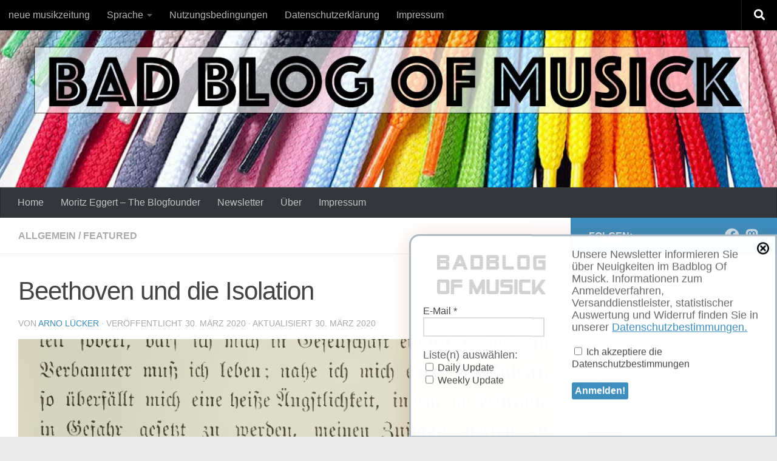

--- FILE ---
content_type: text/html; charset=UTF-8
request_url: https://blogs.nmz.de/badblog/2020/03/30/beethoven-und-die-isolation/
body_size: 263358
content:
<!DOCTYPE html>
<html class="no-js" lang="de">
<head>
  <meta charset="UTF-8">
  <meta name="viewport" content="width=device-width, initial-scale=1.0">
  <link rel="profile" href="https://gmpg.org/xfn/11" />
  <link rel="pingback" href="https://blogs.nmz.de/badblog/xmlrpc.php">

  <script src="https://cloud.ccm19.de/app.js?apiKey=602d1a0064b239085c6e6e5385b2b4dfee45c55fd3461528&amp;domain=68f634f9bff4f5dc54047df2" referrerpolicy="origin"></script>

<!-- Author Meta Tags by Molongui Authorship, visit: https://wordpress.org/plugins/molongui-authorship/ -->
<meta name="author" content="Arno Lücker">
<!-- /Molongui Authorship -->

<meta name='robots' content='index, follow, max-image-preview:large, max-snippet:-1, max-video-preview:-1' />
<script>document.documentElement.className = document.documentElement.className.replace("no-js","js");</script>

	<!-- This site is optimized with the Yoast SEO plugin v26.7 - https://yoast.com/wordpress/plugins/seo/ -->
	<title>Beethoven und die Isolation &#8211; Bad Blog Of Musick - nmz Klassik-Blog</title>
	<meta name="description" content="Bad Blog Of Musick – Ein Klassik-Blog und das wahrscheinlich bedeutendste Musik-Blog zur zeitgenössischen und klassischen Musikkultur" />
	<link rel="canonical" href="https://blogs.nmz.de/badblog/2020/03/30/beethoven-und-die-isolation/" />
	<meta property="og:locale" content="de_DE" />
	<meta property="og:type" content="article" />
	<meta property="og:title" content="Beethoven und die Isolation &#8211; Bad Blog Of Musick - nmz Klassik-Blog" />
	<meta property="og:description" content="Bad Blog Of Musick – Ein Klassik-Blog und das wahrscheinlich bedeutendste Musik-Blog zur zeitgenössischen und klassischen Musikkultur" />
	<meta property="og:url" content="https://blogs.nmz.de/badblog/2020/03/30/beethoven-und-die-isolation/" />
	<meta property="og:site_name" content="Bad Blog Of Musick" />
	<meta property="article:publisher" content="https://www.facebook.com/musikzeitung" />
	<meta property="article:published_time" content="2020-03-30T10:25:53+00:00" />
	<meta property="article:modified_time" content="2020-03-30T10:35:34+00:00" />
	<meta property="og:image" content="https://i1.wp.com/blogs.nmz.de/badblog/files/2020/03/Beethovenisolation.png?fit=817%2C423&ssl=1" />
	<meta property="og:image:width" content="817" />
	<meta property="og:image:height" content="423" />
	<meta property="og:image:type" content="image/png" />
	<meta name="author" content="Arno Lücker" />
	<meta name="twitter:card" content="summary_large_image" />
	<meta name="twitter:creator" content="@musikzeitung" />
	<meta name="twitter:site" content="@musikzeitung" />
	<meta name="twitter:label1" content="Verfasst von" />
	<meta name="twitter:data1" content="Arno Lücker" />
	<meta name="twitter:label2" content="Geschätzte Lesezeit" />
	<meta name="twitter:data2" content="3 Minuten" />
	<script type="application/ld+json" class="yoast-schema-graph">{"@context":"https://schema.org","@graph":[{"@type":"Article","@id":"https://blogs.nmz.de/badblog/2020/03/30/beethoven-und-die-isolation/#article","isPartOf":{"@id":"https://blogs.nmz.de/badblog/2020/03/30/beethoven-und-die-isolation/"},"author":{"name":"Arno Lücker","@id":"https://blogs.nmz.de/badblog/#/schema/person/006319494c6abac7102be470a5b5c092"},"headline":"Beethoven und die Isolation","datePublished":"2020-03-30T10:25:53+00:00","dateModified":"2020-03-30T10:35:34+00:00","mainEntityOfPage":{"@id":"https://blogs.nmz.de/badblog/2020/03/30/beethoven-und-die-isolation/"},"wordCount":567,"publisher":{"@id":"https://blogs.nmz.de/badblog/#organization"},"image":{"@id":"https://blogs.nmz.de/badblog/2020/03/30/beethoven-und-die-isolation/#primaryimage"},"thumbnailUrl":"https://i0.wp.com/blogs.nmz.de/badblog/files/2020/03/Beethovenisolation.png?fit=817%2C423&ssl=1","keywords":["Beethoven","Briefe","Corona","Corona-Virus","Einsamkeit","Isolation","Ludwig van Beethoven"],"articleSection":{"1":"Featured"},"inLanguage":"de"},{"@type":"WebPage","@id":"https://blogs.nmz.de/badblog/2020/03/30/beethoven-und-die-isolation/","url":"https://blogs.nmz.de/badblog/2020/03/30/beethoven-und-die-isolation/","name":"Beethoven und die Isolation &#8211; Bad Blog Of Musick - nmz Klassik-Blog","isPartOf":{"@id":"https://blogs.nmz.de/badblog/#website"},"primaryImageOfPage":{"@id":"https://blogs.nmz.de/badblog/2020/03/30/beethoven-und-die-isolation/#primaryimage"},"image":{"@id":"https://blogs.nmz.de/badblog/2020/03/30/beethoven-und-die-isolation/#primaryimage"},"thumbnailUrl":"https://i0.wp.com/blogs.nmz.de/badblog/files/2020/03/Beethovenisolation.png?fit=817%2C423&ssl=1","datePublished":"2020-03-30T10:25:53+00:00","dateModified":"2020-03-30T10:35:34+00:00","description":"Bad Blog Of Musick – Ein Klassik-Blog und das wahrscheinlich bedeutendste Musik-Blog zur zeitgenössischen und klassischen Musikkultur","breadcrumb":{"@id":"https://blogs.nmz.de/badblog/2020/03/30/beethoven-und-die-isolation/#breadcrumb"},"inLanguage":"de","potentialAction":[{"@type":"ReadAction","target":["https://blogs.nmz.de/badblog/2020/03/30/beethoven-und-die-isolation/"]}]},{"@type":"ImageObject","inLanguage":"de","@id":"https://blogs.nmz.de/badblog/2020/03/30/beethoven-und-die-isolation/#primaryimage","url":"https://i0.wp.com/blogs.nmz.de/badblog/files/2020/03/Beethovenisolation.png?fit=817%2C423&ssl=1","contentUrl":"https://i0.wp.com/blogs.nmz.de/badblog/files/2020/03/Beethovenisolation.png?fit=817%2C423&ssl=1","width":817,"height":423},{"@type":"BreadcrumbList","@id":"https://blogs.nmz.de/badblog/2020/03/30/beethoven-und-die-isolation/#breadcrumb","itemListElement":[{"@type":"ListItem","position":1,"name":"Startseite","item":"https://blogs.nmz.de/badblog/"},{"@type":"ListItem","position":2,"name":"Beethoven und die Isolation"}]},{"@type":"WebSite","@id":"https://blogs.nmz.de/badblog/#website","url":"https://blogs.nmz.de/badblog/","name":"Bad Blog Of Musick","description":"Das bedeutendste Blog zur zeitgenössischen Musikkultur","publisher":{"@id":"https://blogs.nmz.de/badblog/#organization"},"potentialAction":[{"@type":"SearchAction","target":{"@type":"EntryPoint","urlTemplate":"https://blogs.nmz.de/badblog/?s={search_term_string}"},"query-input":{"@type":"PropertyValueSpecification","valueRequired":true,"valueName":"search_term_string"}}],"inLanguage":"de"},{"@type":"Organization","@id":"https://blogs.nmz.de/badblog/#organization","name":"neue musikzeitung | Bad Blog Of Musick","url":"https://blogs.nmz.de/badblog/","logo":{"@type":"ImageObject","inLanguage":"de","@id":"https://blogs.nmz.de/badblog/#/schema/logo/image/","url":"https://i0.wp.com/blogs.nmz.de/badblog/files/2016/10/badblog-logo1.png?fit=512%2C512&ssl=1","contentUrl":"https://i0.wp.com/blogs.nmz.de/badblog/files/2016/10/badblog-logo1.png?fit=512%2C512&ssl=1","width":512,"height":512,"caption":"neue musikzeitung | Bad Blog Of Musick"},"image":{"@id":"https://blogs.nmz.de/badblog/#/schema/logo/image/"},"sameAs":["https://www.facebook.com/musikzeitung","https://x.com/musikzeitung"]},{"@type":"Person","@id":"https://blogs.nmz.de/badblog/#/schema/person/006319494c6abac7102be470a5b5c092","name":"Arno Lücker","description":"Arno Lücker wuchs in der Nähe von Hannover auf, studierte Musikwissenschaft und Philosophie in Hannover, Freiburg - und Berlin, wo er seit 2003 lebt. Er arbeitet als Autor (2020 erschien sein Buch »op. 111 – Beethovens letzte Klaviersonate Takt für Takt«, 2023 sein Buch »250 Komponistinnen«), Moderator, Dramaturg, Pianist, Komponist und Musik-Satiriker. Seit 2004 erscheinen regelmäßig Beiträge von ihm in der TITANIC. Arno Lücker ist Bad-Blog-Autor der ersten Stunde, Fan von Hannover 96 und den Toronto Blue Jays.","sameAs":["http://www.arnoluecker.de/"],"url":"https://blogs.nmz.de/badblog/author/arno/"}]}</script>
	<!-- / Yoast SEO plugin. -->


<link rel='dns-prefetch' href='//stats.wp.com' />
<link rel='dns-prefetch' href='//v0.wordpress.com' />
<link rel='preconnect' href='//i0.wp.com' />
<link rel='preconnect' href='//c0.wp.com' />
<link rel="alternate" type="application/rss+xml" title="Bad Blog Of Musick &raquo; Feed" href="https://blogs.nmz.de/badblog/feed/" />
<link rel="alternate" type="application/rss+xml" title="Bad Blog Of Musick &raquo; Kommentar-Feed" href="https://blogs.nmz.de/badblog/comments/feed/" />
            <script type="text/plain" data-usercentrics="Google Analytics" async src="//www.googletagmanager.com/gtag/js?id=UA-11190129-1"></script>
            <script type="text/plain" data-usercentrics="Google Analytics">
                window.dataLayer = window.dataLayer || [];
                function gtag(){dataLayer.push(arguments);}
                gtag('js', new Date());
                                     gtag('config', 'UA-11190129-1', { 'anonymize_ip': true });
                            </script>
            <link rel="alternate" title="oEmbed (JSON)" type="application/json+oembed" href="https://blogs.nmz.de/badblog/wp-json/oembed/1.0/embed?url=https%3A%2F%2Fblogs.nmz.de%2Fbadblog%2F2020%2F03%2F30%2Fbeethoven-und-die-isolation%2F" />
<link rel="alternate" title="oEmbed (XML)" type="text/xml+oembed" href="https://blogs.nmz.de/badblog/wp-json/oembed/1.0/embed?url=https%3A%2F%2Fblogs.nmz.de%2Fbadblog%2F2020%2F03%2F30%2Fbeethoven-und-die-isolation%2F&#038;format=xml" />
<style id='wp-img-auto-sizes-contain-inline-css'>
img:is([sizes=auto i],[sizes^="auto," i]){contain-intrinsic-size:3000px 1500px}
/*# sourceURL=wp-img-auto-sizes-contain-inline-css */
</style>
<link rel='stylesheet' id='jetpack_related-posts-css' href='https://c0.wp.com/p/jetpack/15.4/modules/related-posts/related-posts.css' media='all' />
<style id='wp-emoji-styles-inline-css'>

	img.wp-smiley, img.emoji {
		display: inline !important;
		border: none !important;
		box-shadow: none !important;
		height: 1em !important;
		width: 1em !important;
		margin: 0 0.07em !important;
		vertical-align: -0.1em !important;
		background: none !important;
		padding: 0 !important;
	}
/*# sourceURL=wp-emoji-styles-inline-css */
</style>
<style id='wp-block-library-inline-css'>
:root{--wp-block-synced-color:#7a00df;--wp-block-synced-color--rgb:122,0,223;--wp-bound-block-color:var(--wp-block-synced-color);--wp-editor-canvas-background:#ddd;--wp-admin-theme-color:#007cba;--wp-admin-theme-color--rgb:0,124,186;--wp-admin-theme-color-darker-10:#006ba1;--wp-admin-theme-color-darker-10--rgb:0,107,160.5;--wp-admin-theme-color-darker-20:#005a87;--wp-admin-theme-color-darker-20--rgb:0,90,135;--wp-admin-border-width-focus:2px}@media (min-resolution:192dpi){:root{--wp-admin-border-width-focus:1.5px}}.wp-element-button{cursor:pointer}:root .has-very-light-gray-background-color{background-color:#eee}:root .has-very-dark-gray-background-color{background-color:#313131}:root .has-very-light-gray-color{color:#eee}:root .has-very-dark-gray-color{color:#313131}:root .has-vivid-green-cyan-to-vivid-cyan-blue-gradient-background{background:linear-gradient(135deg,#00d084,#0693e3)}:root .has-purple-crush-gradient-background{background:linear-gradient(135deg,#34e2e4,#4721fb 50%,#ab1dfe)}:root .has-hazy-dawn-gradient-background{background:linear-gradient(135deg,#faaca8,#dad0ec)}:root .has-subdued-olive-gradient-background{background:linear-gradient(135deg,#fafae1,#67a671)}:root .has-atomic-cream-gradient-background{background:linear-gradient(135deg,#fdd79a,#004a59)}:root .has-nightshade-gradient-background{background:linear-gradient(135deg,#330968,#31cdcf)}:root .has-midnight-gradient-background{background:linear-gradient(135deg,#020381,#2874fc)}:root{--wp--preset--font-size--normal:16px;--wp--preset--font-size--huge:42px}.has-regular-font-size{font-size:1em}.has-larger-font-size{font-size:2.625em}.has-normal-font-size{font-size:var(--wp--preset--font-size--normal)}.has-huge-font-size{font-size:var(--wp--preset--font-size--huge)}.has-text-align-center{text-align:center}.has-text-align-left{text-align:left}.has-text-align-right{text-align:right}.has-fit-text{white-space:nowrap!important}#end-resizable-editor-section{display:none}.aligncenter{clear:both}.items-justified-left{justify-content:flex-start}.items-justified-center{justify-content:center}.items-justified-right{justify-content:flex-end}.items-justified-space-between{justify-content:space-between}.screen-reader-text{border:0;clip-path:inset(50%);height:1px;margin:-1px;overflow:hidden;padding:0;position:absolute;width:1px;word-wrap:normal!important}.screen-reader-text:focus{background-color:#ddd;clip-path:none;color:#444;display:block;font-size:1em;height:auto;left:5px;line-height:normal;padding:15px 23px 14px;text-decoration:none;top:5px;width:auto;z-index:100000}html :where(.has-border-color){border-style:solid}html :where([style*=border-top-color]){border-top-style:solid}html :where([style*=border-right-color]){border-right-style:solid}html :where([style*=border-bottom-color]){border-bottom-style:solid}html :where([style*=border-left-color]){border-left-style:solid}html :where([style*=border-width]){border-style:solid}html :where([style*=border-top-width]){border-top-style:solid}html :where([style*=border-right-width]){border-right-style:solid}html :where([style*=border-bottom-width]){border-bottom-style:solid}html :where([style*=border-left-width]){border-left-style:solid}html :where(img[class*=wp-image-]){height:auto;max-width:100%}:where(figure){margin:0 0 1em}html :where(.is-position-sticky){--wp-admin--admin-bar--position-offset:var(--wp-admin--admin-bar--height,0px)}@media screen and (max-width:600px){html :where(.is-position-sticky){--wp-admin--admin-bar--position-offset:0px}}

/*# sourceURL=wp-block-library-inline-css */
</style><style id='global-styles-inline-css'>
:root{--wp--preset--aspect-ratio--square: 1;--wp--preset--aspect-ratio--4-3: 4/3;--wp--preset--aspect-ratio--3-4: 3/4;--wp--preset--aspect-ratio--3-2: 3/2;--wp--preset--aspect-ratio--2-3: 2/3;--wp--preset--aspect-ratio--16-9: 16/9;--wp--preset--aspect-ratio--9-16: 9/16;--wp--preset--color--black: #000000;--wp--preset--color--cyan-bluish-gray: #abb8c3;--wp--preset--color--white: #ffffff;--wp--preset--color--pale-pink: #f78da7;--wp--preset--color--vivid-red: #cf2e2e;--wp--preset--color--luminous-vivid-orange: #ff6900;--wp--preset--color--luminous-vivid-amber: #fcb900;--wp--preset--color--light-green-cyan: #7bdcb5;--wp--preset--color--vivid-green-cyan: #00d084;--wp--preset--color--pale-cyan-blue: #8ed1fc;--wp--preset--color--vivid-cyan-blue: #0693e3;--wp--preset--color--vivid-purple: #9b51e0;--wp--preset--gradient--vivid-cyan-blue-to-vivid-purple: linear-gradient(135deg,rgb(6,147,227) 0%,rgb(155,81,224) 100%);--wp--preset--gradient--light-green-cyan-to-vivid-green-cyan: linear-gradient(135deg,rgb(122,220,180) 0%,rgb(0,208,130) 100%);--wp--preset--gradient--luminous-vivid-amber-to-luminous-vivid-orange: linear-gradient(135deg,rgb(252,185,0) 0%,rgb(255,105,0) 100%);--wp--preset--gradient--luminous-vivid-orange-to-vivid-red: linear-gradient(135deg,rgb(255,105,0) 0%,rgb(207,46,46) 100%);--wp--preset--gradient--very-light-gray-to-cyan-bluish-gray: linear-gradient(135deg,rgb(238,238,238) 0%,rgb(169,184,195) 100%);--wp--preset--gradient--cool-to-warm-spectrum: linear-gradient(135deg,rgb(74,234,220) 0%,rgb(151,120,209) 20%,rgb(207,42,186) 40%,rgb(238,44,130) 60%,rgb(251,105,98) 80%,rgb(254,248,76) 100%);--wp--preset--gradient--blush-light-purple: linear-gradient(135deg,rgb(255,206,236) 0%,rgb(152,150,240) 100%);--wp--preset--gradient--blush-bordeaux: linear-gradient(135deg,rgb(254,205,165) 0%,rgb(254,45,45) 50%,rgb(107,0,62) 100%);--wp--preset--gradient--luminous-dusk: linear-gradient(135deg,rgb(255,203,112) 0%,rgb(199,81,192) 50%,rgb(65,88,208) 100%);--wp--preset--gradient--pale-ocean: linear-gradient(135deg,rgb(255,245,203) 0%,rgb(182,227,212) 50%,rgb(51,167,181) 100%);--wp--preset--gradient--electric-grass: linear-gradient(135deg,rgb(202,248,128) 0%,rgb(113,206,126) 100%);--wp--preset--gradient--midnight: linear-gradient(135deg,rgb(2,3,129) 0%,rgb(40,116,252) 100%);--wp--preset--font-size--small: 13px;--wp--preset--font-size--medium: 20px;--wp--preset--font-size--large: 36px;--wp--preset--font-size--x-large: 42px;--wp--preset--spacing--20: 0.44rem;--wp--preset--spacing--30: 0.67rem;--wp--preset--spacing--40: 1rem;--wp--preset--spacing--50: 1.5rem;--wp--preset--spacing--60: 2.25rem;--wp--preset--spacing--70: 3.38rem;--wp--preset--spacing--80: 5.06rem;--wp--preset--shadow--natural: 6px 6px 9px rgba(0, 0, 0, 0.2);--wp--preset--shadow--deep: 12px 12px 50px rgba(0, 0, 0, 0.4);--wp--preset--shadow--sharp: 6px 6px 0px rgba(0, 0, 0, 0.2);--wp--preset--shadow--outlined: 6px 6px 0px -3px rgb(255, 255, 255), 6px 6px rgb(0, 0, 0);--wp--preset--shadow--crisp: 6px 6px 0px rgb(0, 0, 0);}:where(.is-layout-flex){gap: 0.5em;}:where(.is-layout-grid){gap: 0.5em;}body .is-layout-flex{display: flex;}.is-layout-flex{flex-wrap: wrap;align-items: center;}.is-layout-flex > :is(*, div){margin: 0;}body .is-layout-grid{display: grid;}.is-layout-grid > :is(*, div){margin: 0;}:where(.wp-block-columns.is-layout-flex){gap: 2em;}:where(.wp-block-columns.is-layout-grid){gap: 2em;}:where(.wp-block-post-template.is-layout-flex){gap: 1.25em;}:where(.wp-block-post-template.is-layout-grid){gap: 1.25em;}.has-black-color{color: var(--wp--preset--color--black) !important;}.has-cyan-bluish-gray-color{color: var(--wp--preset--color--cyan-bluish-gray) !important;}.has-white-color{color: var(--wp--preset--color--white) !important;}.has-pale-pink-color{color: var(--wp--preset--color--pale-pink) !important;}.has-vivid-red-color{color: var(--wp--preset--color--vivid-red) !important;}.has-luminous-vivid-orange-color{color: var(--wp--preset--color--luminous-vivid-orange) !important;}.has-luminous-vivid-amber-color{color: var(--wp--preset--color--luminous-vivid-amber) !important;}.has-light-green-cyan-color{color: var(--wp--preset--color--light-green-cyan) !important;}.has-vivid-green-cyan-color{color: var(--wp--preset--color--vivid-green-cyan) !important;}.has-pale-cyan-blue-color{color: var(--wp--preset--color--pale-cyan-blue) !important;}.has-vivid-cyan-blue-color{color: var(--wp--preset--color--vivid-cyan-blue) !important;}.has-vivid-purple-color{color: var(--wp--preset--color--vivid-purple) !important;}.has-black-background-color{background-color: var(--wp--preset--color--black) !important;}.has-cyan-bluish-gray-background-color{background-color: var(--wp--preset--color--cyan-bluish-gray) !important;}.has-white-background-color{background-color: var(--wp--preset--color--white) !important;}.has-pale-pink-background-color{background-color: var(--wp--preset--color--pale-pink) !important;}.has-vivid-red-background-color{background-color: var(--wp--preset--color--vivid-red) !important;}.has-luminous-vivid-orange-background-color{background-color: var(--wp--preset--color--luminous-vivid-orange) !important;}.has-luminous-vivid-amber-background-color{background-color: var(--wp--preset--color--luminous-vivid-amber) !important;}.has-light-green-cyan-background-color{background-color: var(--wp--preset--color--light-green-cyan) !important;}.has-vivid-green-cyan-background-color{background-color: var(--wp--preset--color--vivid-green-cyan) !important;}.has-pale-cyan-blue-background-color{background-color: var(--wp--preset--color--pale-cyan-blue) !important;}.has-vivid-cyan-blue-background-color{background-color: var(--wp--preset--color--vivid-cyan-blue) !important;}.has-vivid-purple-background-color{background-color: var(--wp--preset--color--vivid-purple) !important;}.has-black-border-color{border-color: var(--wp--preset--color--black) !important;}.has-cyan-bluish-gray-border-color{border-color: var(--wp--preset--color--cyan-bluish-gray) !important;}.has-white-border-color{border-color: var(--wp--preset--color--white) !important;}.has-pale-pink-border-color{border-color: var(--wp--preset--color--pale-pink) !important;}.has-vivid-red-border-color{border-color: var(--wp--preset--color--vivid-red) !important;}.has-luminous-vivid-orange-border-color{border-color: var(--wp--preset--color--luminous-vivid-orange) !important;}.has-luminous-vivid-amber-border-color{border-color: var(--wp--preset--color--luminous-vivid-amber) !important;}.has-light-green-cyan-border-color{border-color: var(--wp--preset--color--light-green-cyan) !important;}.has-vivid-green-cyan-border-color{border-color: var(--wp--preset--color--vivid-green-cyan) !important;}.has-pale-cyan-blue-border-color{border-color: var(--wp--preset--color--pale-cyan-blue) !important;}.has-vivid-cyan-blue-border-color{border-color: var(--wp--preset--color--vivid-cyan-blue) !important;}.has-vivid-purple-border-color{border-color: var(--wp--preset--color--vivid-purple) !important;}.has-vivid-cyan-blue-to-vivid-purple-gradient-background{background: var(--wp--preset--gradient--vivid-cyan-blue-to-vivid-purple) !important;}.has-light-green-cyan-to-vivid-green-cyan-gradient-background{background: var(--wp--preset--gradient--light-green-cyan-to-vivid-green-cyan) !important;}.has-luminous-vivid-amber-to-luminous-vivid-orange-gradient-background{background: var(--wp--preset--gradient--luminous-vivid-amber-to-luminous-vivid-orange) !important;}.has-luminous-vivid-orange-to-vivid-red-gradient-background{background: var(--wp--preset--gradient--luminous-vivid-orange-to-vivid-red) !important;}.has-very-light-gray-to-cyan-bluish-gray-gradient-background{background: var(--wp--preset--gradient--very-light-gray-to-cyan-bluish-gray) !important;}.has-cool-to-warm-spectrum-gradient-background{background: var(--wp--preset--gradient--cool-to-warm-spectrum) !important;}.has-blush-light-purple-gradient-background{background: var(--wp--preset--gradient--blush-light-purple) !important;}.has-blush-bordeaux-gradient-background{background: var(--wp--preset--gradient--blush-bordeaux) !important;}.has-luminous-dusk-gradient-background{background: var(--wp--preset--gradient--luminous-dusk) !important;}.has-pale-ocean-gradient-background{background: var(--wp--preset--gradient--pale-ocean) !important;}.has-electric-grass-gradient-background{background: var(--wp--preset--gradient--electric-grass) !important;}.has-midnight-gradient-background{background: var(--wp--preset--gradient--midnight) !important;}.has-small-font-size{font-size: var(--wp--preset--font-size--small) !important;}.has-medium-font-size{font-size: var(--wp--preset--font-size--medium) !important;}.has-large-font-size{font-size: var(--wp--preset--font-size--large) !important;}.has-x-large-font-size{font-size: var(--wp--preset--font-size--x-large) !important;}
/*# sourceURL=global-styles-inline-css */
</style>

<style id='classic-theme-styles-inline-css'>
/*! This file is auto-generated */
.wp-block-button__link{color:#fff;background-color:#32373c;border-radius:9999px;box-shadow:none;text-decoration:none;padding:calc(.667em + 2px) calc(1.333em + 2px);font-size:1.125em}.wp-block-file__button{background:#32373c;color:#fff;text-decoration:none}
/*# sourceURL=/wp-includes/css/classic-themes.min.css */
</style>
<link rel='stylesheet' id='wp-polls-css' href='https://blogs.nmz.de/badblog/wp-content/plugins/wp-polls/polls-css.css?ver=2.77.3' media='all' />
<style id='wp-polls-inline-css'>
.wp-polls .pollbar {
	margin: 1px;
	font-size: 6px;
	line-height: 8px;
	height: 8px;
	background-image: url('https://blogs.nmz.de/badblog/wp-content/plugins/wp-polls/images/default/pollbg.gif');
	border: 1px solid #c8c8c8;
}

/*# sourceURL=wp-polls-inline-css */
</style>
<link rel='stylesheet' id='yop-public-css' href='https://blogs.nmz.de/badblog/wp-content/plugins/yop-poll/public/assets/css/yop-poll-public-6.5.39.css?ver=6.9' media='all' />
<link rel='stylesheet' id='dashicons-css' href='https://c0.wp.com/c/6.9/wp-includes/css/dashicons.min.css' media='all' />
<link rel='stylesheet' id='thickbox-css' href='https://c0.wp.com/c/6.9/wp-includes/js/thickbox/thickbox.css' media='all' />
<link rel='stylesheet' id='auto-thickbox-css' href='https://blogs.nmz.de/badblog/wp-content/plugins/auto-thickbox/css/styles-pre39.css?ver=20140420' media='all' />
<link rel='stylesheet' id='hueman-main-style-css' href='https://blogs.nmz.de/badblog/wp-content/themes/hueman/assets/front/css/main.min.css?ver=3.7.27' media='all' />
<style id='hueman-main-style-inline-css'>
body { font-family:Verdana, sans-serif;font-size:1.00rem }@media only screen and (min-width: 720px) {
        .nav > li { font-size:1.00rem; }
      }.sidebar .widget { padding-left: 20px; padding-right: 20px; padding-top: 20px; }::selection { background-color: #3b8dbd; }
::-moz-selection { background-color: #3b8dbd; }a,a>span.hu-external::after,.themeform label .required,#flexslider-featured .flex-direction-nav .flex-next:hover,#flexslider-featured .flex-direction-nav .flex-prev:hover,.post-hover:hover .post-title a,.post-title a:hover,.sidebar.s1 .post-nav li a:hover i,.content .post-nav li a:hover i,.post-related a:hover,.sidebar.s1 .widget_rss ul li a,#footer .widget_rss ul li a,.sidebar.s1 .widget_calendar a,#footer .widget_calendar a,.sidebar.s1 .alx-tab .tab-item-category a,.sidebar.s1 .alx-posts .post-item-category a,.sidebar.s1 .alx-tab li:hover .tab-item-title a,.sidebar.s1 .alx-tab li:hover .tab-item-comment a,.sidebar.s1 .alx-posts li:hover .post-item-title a,#footer .alx-tab .tab-item-category a,#footer .alx-posts .post-item-category a,#footer .alx-tab li:hover .tab-item-title a,#footer .alx-tab li:hover .tab-item-comment a,#footer .alx-posts li:hover .post-item-title a,.comment-tabs li.active a,.comment-awaiting-moderation,.child-menu a:hover,.child-menu .current_page_item > a,.wp-pagenavi a{ color: #3b8dbd; }input[type="submit"],.themeform button[type="submit"],.sidebar.s1 .sidebar-top,.sidebar.s1 .sidebar-toggle,#flexslider-featured .flex-control-nav li a.flex-active,.post-tags a:hover,.sidebar.s1 .widget_calendar caption,#footer .widget_calendar caption,.author-bio .bio-avatar:after,.commentlist li.bypostauthor > .comment-body:after,.commentlist li.comment-author-admin > .comment-body:after{ background-color: #3b8dbd; }.post-format .format-container { border-color: #3b8dbd; }.sidebar.s1 .alx-tabs-nav li.active a,#footer .alx-tabs-nav li.active a,.comment-tabs li.active a,.wp-pagenavi a:hover,.wp-pagenavi a:active,.wp-pagenavi span.current{ border-bottom-color: #3b8dbd!important; }.sidebar.s2 .post-nav li a:hover i,
.sidebar.s2 .widget_rss ul li a,
.sidebar.s2 .widget_calendar a,
.sidebar.s2 .alx-tab .tab-item-category a,
.sidebar.s2 .alx-posts .post-item-category a,
.sidebar.s2 .alx-tab li:hover .tab-item-title a,
.sidebar.s2 .alx-tab li:hover .tab-item-comment a,
.sidebar.s2 .alx-posts li:hover .post-item-title a { color: #82b965; }
.sidebar.s2 .sidebar-top,.sidebar.s2 .sidebar-toggle,.post-comments,.jp-play-bar,.jp-volume-bar-value,.sidebar.s2 .widget_calendar caption{ background-color: #82b965; }.sidebar.s2 .alx-tabs-nav li.active a { border-bottom-color: #82b965; }
.post-comments::before { border-right-color: #82b965; }
      .search-expand,
              #nav-topbar.nav-container { background-color: #000000}@media only screen and (min-width: 720px) {
                #nav-topbar .nav ul { background-color: #000000; }
              }.is-scrolled #header .nav-container.desktop-sticky,
              .is-scrolled #header .search-expand { background-color: #000000; background-color: rgba(0,0,0,0.90) }.is-scrolled .topbar-transparent #nav-topbar.desktop-sticky .nav ul { background-color: #000000; background-color: rgba(0,0,0,0.95) }#header { background-color: #33363b; }
@media only screen and (min-width: 720px) {
  #nav-header .nav ul { background-color: #33363b; }
}
        #header #nav-mobile { background-color: #33363b; }.is-scrolled #header #nav-mobile { background-color: #33363b; background-color: rgba(51,54,59,0.90) }#nav-header.nav-container, #main-header-search .search-expand { background-color: #33363b; }
@media only screen and (min-width: 720px) {
  #nav-header .nav ul { background-color: #33363b; }
}
        body { background-color: #eaeaea; }
/*# sourceURL=hueman-main-style-inline-css */
</style>
<link rel='stylesheet' id='theme-stylesheet-css' href='https://blogs.nmz.de/badblog/wp-content/themes/badblog-of-musick/style.css?ver=1.0' media='all' />
<link rel='stylesheet' id='taxopress-frontend-css-css' href='https://blogs.nmz.de/badblog/wp-content/plugins/simple-tags/assets/frontend/css/frontend.css?ver=3.43.0' media='all' />
<script id="jetpack_related-posts-js-extra">
var related_posts_js_options = {"post_heading":"h4"};
//# sourceURL=jetpack_related-posts-js-extra
</script>
<script src="https://c0.wp.com/p/jetpack/15.4/_inc/build/related-posts/related-posts.min.js" id="jetpack_related-posts-js"></script>
<script src="https://c0.wp.com/c/6.9/wp-includes/js/jquery/jquery.min.js" id="jquery-core-js"></script>
<script src="https://c0.wp.com/c/6.9/wp-includes/js/jquery/jquery-migrate.min.js" id="jquery-migrate-js"></script>
<script src="https://blogs.nmz.de/badblog/wp-content/plugins/fd-footnotes/fdfootnotes.js?ver=1.34" id="fdfootnote_script-js"></script>
<script id="yop-public-js-extra">
var objectL10n = {"yopPollParams":{"urlParams":{"ajax":"https://blogs.nmz.de/badblog/wp-admin/admin-ajax.php","wpLogin":"https://blogs.nmz.de/badblog/wp-login.php?redirect_to=https%3A%2F%2Fblogs.nmz.de%2Fbadblog%2Fwp-admin%2Fadmin-ajax.php%3Faction%3Dyop_poll_record_wordpress_vote"},"apiParams":{"reCaptcha":{"siteKey":""},"reCaptchaV2Invisible":{"siteKey":""},"reCaptchaV3":{"siteKey":""},"hCaptcha":{"siteKey":""},"cloudflareTurnstile":{"siteKey":""}},"captchaParams":{"imgPath":"https://blogs.nmz.de/badblog/wp-content/plugins/yop-poll/public/assets/img/","url":"https://blogs.nmz.de/badblog/wp-content/plugins/yop-poll/app.php","accessibilityAlt":"Sound icon","accessibilityTitle":"Accessibility option: listen to a question and answer it!","accessibilityDescription":"Type below the \u003Cstrong\u003Eanswer\u003C/strong\u003E to what you hear. Numbers or words:","explanation":"Click or touch the \u003Cstrong\u003EANSWER\u003C/strong\u003E","refreshAlt":"Refresh/reload icon","refreshTitle":"Refresh/reload: get new images and accessibility option!"},"voteParams":{"invalidPoll":"Invalid Poll","noAnswersSelected":"No answer selected","minAnswersRequired":"At least {min_answers_allowed} answer(s) required","maxAnswersRequired":"A max of {max_answers_allowed} answer(s) accepted","noAnswerForOther":"No other answer entered","noValueForCustomField":"{custom_field_name} is required","tooManyCharsForCustomField":"Text for {custom_field_name} is too long","consentNotChecked":"You must agree to our terms and conditions","noCaptchaSelected":"Captcha is required","thankYou":"Thank you for your vote"},"resultsParams":{"singleVote":"vote","multipleVotes":"votes","singleAnswer":"answer","multipleAnswers":"answers"}}};
//# sourceURL=yop-public-js-extra
</script>
<script src="https://blogs.nmz.de/badblog/wp-content/plugins/yop-poll/public/assets/js/yop-poll-public-6.5.39.min.js?ver=6.9" id="yop-public-js"></script>
<script src="https://blogs.nmz.de/badblog/wp-content/themes/hueman/assets/front/js/libs/mobile-detect.min.js?ver=3.7.27" id="mobile-detect-js" defer></script>
<script src="https://blogs.nmz.de/badblog/wp-content/plugins/simple-tags/assets/frontend/js/frontend.js?ver=3.43.0" id="taxopress-frontend-js-js"></script>
<link rel="https://api.w.org/" href="https://blogs.nmz.de/badblog/wp-json/" /><link rel="alternate" title="JSON" type="application/json" href="https://blogs.nmz.de/badblog/wp-json/wp/v2/posts/21583" /><link rel="EditURI" type="application/rsd+xml" title="RSD" href="https://blogs.nmz.de/badblog/xmlrpc.php?rsd" />
<meta name="generator" content="WordPress 6.9" />
<link rel='shortlink' href='https://blogs.nmz.de/badblog/?p=21583' />
<script type="text/javascript">
(function(url){
	if(/(?:Chrome\/26\.0\.1410\.63 Safari\/537\.31|WordfenceTestMonBot)/.test(navigator.userAgent)){ return; }
	var addEvent = function(evt, handler) {
		if (window.addEventListener) {
			document.addEventListener(evt, handler, false);
		} else if (window.attachEvent) {
			document.attachEvent('on' + evt, handler);
		}
	};
	var removeEvent = function(evt, handler) {
		if (window.removeEventListener) {
			document.removeEventListener(evt, handler, false);
		} else if (window.detachEvent) {
			document.detachEvent('on' + evt, handler);
		}
	};
	var evts = 'contextmenu dblclick drag dragend dragenter dragleave dragover dragstart drop keydown keypress keyup mousedown mousemove mouseout mouseover mouseup mousewheel scroll'.split(' ');
	var logHuman = function() {
		if (window.wfLogHumanRan) { return; }
		window.wfLogHumanRan = true;
		var wfscr = document.createElement('script');
		wfscr.type = 'text/javascript';
		wfscr.async = true;
		wfscr.src = url + '&r=' + Math.random();
		(document.getElementsByTagName('head')[0]||document.getElementsByTagName('body')[0]).appendChild(wfscr);
		for (var i = 0; i < evts.length; i++) {
			removeEvent(evts[i], logHuman);
		}
	};
	for (var i = 0; i < evts.length; i++) {
		addEvent(evts[i], logHuman);
	}
})('//blogs.nmz.de/badblog/?wordfence_lh=1&hid=DF616202F06476A2F331BFA161C89B95');
</script><style type="text/css">
.feedzy-rss-link-icon:after {
	content: url("https://blogs.nmz.de/badblog/wp-content/plugins/feedzy-rss-feeds/img/external-link.png");
	margin-left: 3px;
}
</style>
		<meta name="referrer" content="no-referrer-when-downgrade" />
<style> #wp-worthy-pixel { line-height: 1px; height: 1px; margin: 0; padding: 0; overflow: hidden; } </style>
	<style>img#wpstats{display:none}</style>
				<style type="text/css">.pp-podcast {opacity: 0;}</style>
		<style type="text/css" media="screen">input#akismet_privacy_check { float: left; margin: 7px 7px 7px 0; width: 13px; }</style>
<script type='text/javascript'>
/* <![CDATA[ */
var thickboxL10n = {"next":"Weiter &gt;","prev":"&lt; Zurück","image":"Bild","of":"von","close":"Schliessen","loadingAnimation":"https:\/\/blogs.nmz.de\/badblog\/wp-content\/plugins\/auto-thickbox\/images\/loadingAnimation.gif"};
try{convertEntities(thickboxL10n);}catch(e){};;
/* ]]> */
</script>
            <style>
                .molongui-disabled-link
                {
                    border-bottom: none !important;
                    text-decoration: none !important;
                    color: inherit !important;
                    cursor: inherit !important;
                }
                .molongui-disabled-link:hover,
                .molongui-disabled-link:hover span
                {
                    border-bottom: none !important;
                    text-decoration: none !important;
                    color: inherit !important;
                    cursor: inherit !important;
                }
            </style>
                <link rel="preload" as="font" type="font/woff2" href="https://blogs.nmz.de/badblog/wp-content/themes/hueman/assets/front/webfonts/fa-brands-400.woff2?v=5.15.2" crossorigin="anonymous"/>
    <link rel="preload" as="font" type="font/woff2" href="https://blogs.nmz.de/badblog/wp-content/themes/hueman/assets/front/webfonts/fa-regular-400.woff2?v=5.15.2" crossorigin="anonymous"/>
    <link rel="preload" as="font" type="font/woff2" href="https://blogs.nmz.de/badblog/wp-content/themes/hueman/assets/front/webfonts/fa-solid-900.woff2?v=5.15.2" crossorigin="anonymous"/>
  <!--[if lt IE 9]>
<script src="https://blogs.nmz.de/badblog/wp-content/themes/hueman/assets/front/js/ie/html5shiv-printshiv.min.js"></script>
<script src="https://blogs.nmz.de/badblog/wp-content/themes/hueman/assets/front/js/ie/selectivizr.js"></script>
<![endif]-->
<link rel="icon" href="https://i0.wp.com/blogs.nmz.de/badblog/files/2016/10/cropped-badblog-logo1.png?fit=32%2C32&#038;ssl=1" sizes="32x32" />
<link rel="icon" href="https://i0.wp.com/blogs.nmz.de/badblog/files/2016/10/cropped-badblog-logo1.png?fit=192%2C192&#038;ssl=1" sizes="192x192" />
<link rel="apple-touch-icon" href="https://i0.wp.com/blogs.nmz.de/badblog/files/2016/10/cropped-badblog-logo1.png?fit=180%2C180&#038;ssl=1" />
<meta name="msapplication-TileImage" content="https://i0.wp.com/blogs.nmz.de/badblog/files/2016/10/cropped-badblog-logo1.png?fit=270%2C270&#038;ssl=1" />
		<style id="wp-custom-css">
			/*
Willkommen bei den Individuellen CSS

Wie es funktioniert, steht unter http://wp.me/PEmnE-Bt
*/
p {
	color: #000000;
}

.comment-body p {
	color: #000000;
}		</style>
		<script async src="https://securepubads.g.doubleclick.net/tag/js/gpt.js" crossorigin="anonymous"></script>
<script>
  window.googletag = window.googletag || {cmd: []};
  googletag.cmd.push(function() {
    googletag.defineSlot('/20757422/badblog_rectangle_300_250', [300, 250], 'div-gpt-ad-1763286208021-0').addService(googletag.pubads());
    googletag.pubads().enableSingleRequest();
    googletag.enableServices();
  });
</script>

<script async src="https://securepubads.g.doubleclick.net/tag/js/gpt.js" crossorigin="anonymous"></script>
<script>
  window.googletag = window.googletag || {cmd: []};
  googletag.cmd.push(function() {
    googletag.defineSlot('/20757422/badblog_leaderboard_large', [728, 90], 'div-gpt-ad-1763286287752-0').addService(googletag.pubads());
    googletag.pubads().enableSingleRequest();
    googletag.enableServices();
  });
</script>

<script async src="https://securepubads.g.doubleclick.net/tag/js/gpt.js" crossorigin="anonymous"></script>
<script>
  window.googletag = window.googletag || {cmd: []};
  googletag.cmd.push(function() {
    googletag.defineSlot('/20757422/badblog_fullsize_banner_im_text', [468, 60], 'div-gpt-ad-1763286364780-0').addService(googletag.pubads());
    googletag.pubads().enableSingleRequest();
    googletag.enableServices();
  });
</script>

<script async src="https://securepubads.g.doubleclick.net/tag/js/gpt.js" crossorigin="anonymous"></script>
<script>
  window.googletag = window.googletag || {cmd: []};
  googletag.cmd.push(function() {
    googletag.defineSlot('/20757422/badblog_skyscraper_seitenleiste', [160, 600], 'div-gpt-ad-1763286424868-0').addService(googletag.pubads());
    googletag.pubads().enableSingleRequest();
    googletag.enableServices();
  });
</script><link rel='stylesheet' id='mailpoet_public-css' href='https://blogs.nmz.de/badblog/wp-content/plugins/mailpoet/assets/dist/css/mailpoet-public.b1f0906e.css?ver=6.9' media='all' />
<link rel='stylesheet' id='jetpack-swiper-library-css' href='https://c0.wp.com/p/jetpack/15.4/_inc/blocks/swiper.css' media='all' />
<link rel='stylesheet' id='jetpack-carousel-css' href='https://c0.wp.com/p/jetpack/15.4/modules/carousel/jetpack-carousel.css' media='all' />
<link rel='stylesheet' id='shariffcss-css' href='https://blogs.nmz.de/badblog/wp-content/plugins/shariff/css/shariff.min.css?ver=4.6.15' media='all' />
<link rel='stylesheet' id='molongui-authorship-box-css' href='https://blogs.nmz.de/badblog/wp-content/plugins/molongui-authorship/assets/css/author-box.af84.min.css?ver=5.2.6' media='all' />
<style id='molongui-authorship-box-inline-css'>
:root{ --m-a-box-bp: 600px; --m-a-box-bp-l: 599px; }.m-a-box {margin-top:29px !important;margin-right:0 !important;margin-bottom:29px !important;margin-left:0 !important;} .m-a-box-header {margin-bottom:20px;} .m-a-box-header > :first-child,  .m-a-box-header a.m-a-box-header-url {font-size:8px;font-weight:normal;text-transform:none;font-style:normal;text-align:left;color:inherit;} .m-a-box-container {padding-top:0;padding-right:0;padding-bottom:0;padding-left:0;border-style:solid;border-top-width:1px;border-right-width:1px;border-bottom-width:1px;border-left-width:1px;background-color:#d3d3d3;box-shadow:0 0 0 0  ;} .m-a-box-avatar img,  .m-a-box-avatar div[data-avatar-type="acronym"] {border-style:solid;border-width:1px;border-color:inherit;border-radius:50%;} .m-a-box-name *  {font-size:26px;text-transform:none;text-align:left;color:inherit !important;} .m-a-box-container .m-a-box-content.m-a-box-profile .m-a-box-data .m-a-box-name * {text-align:left;} .m-a-box-content.m-a-box-profile .m-a-box-data .m-a-box-meta {text-align:left;} .m-a-box-content.m-a-box-profile .m-a-box-data .m-a-box-meta * {font-size:12px;text-transform:none;color:inherit;} .m-a-box-bio > * {font-size:15px;line-height:24px;text-align:left;color:inherit;} .m-icon-container {font-size:12px;} .m-a-box-related-entry-title,  .m-a-box-related-entry-title a {font-size:14px;text-transform:none;font-style:inherit;}
/*# sourceURL=molongui-authorship-box-inline-css */
</style>
</head>

<body class="wp-singular post-template-default single single-post postid-21583 single-format-standard wp-custom-logo wp-embed-responsive wp-theme-hueman wp-child-theme-badblog-of-musick col-2cl boxed topbar-enabled mobile-sidebar-hide-s2 header-desktop-sticky header-mobile-sticky hu-fa-not-loaded hueman-3-7-27-with-child-theme chrome">
<div id="wrapper">
  <a class="screen-reader-text skip-link" href="#content">Zum Inhalt springen</a>
  
  <header id="header" class="specific-mobile-menu-on one-mobile-menu mobile_menu header-ads-desktop  topbar-transparent has-header-img">
        <nav class="nav-container group mobile-menu mobile-sticky " id="nav-mobile" data-menu-id="header-1">
  <div class="mobile-title-logo-in-header"><p class="site-title">                  <a class="custom-logo-link" href="https://blogs.nmz.de/badblog/" rel="home" title="Bad Blog Of Musick | Homepage"><img src="https://i0.wp.com/blogs.nmz.de/badblog/files/2016/10/cropped-badblog-logo1-3.png?fit=512%2C204&#038;ssl=1" alt="Bad Blog Of Musick" width="512" height="204"/></a>                </p></div>
        
                    <!-- <div class="ham__navbar-toggler collapsed" aria-expanded="false">
          <div class="ham__navbar-span-wrapper">
            <span class="ham-toggler-menu__span"></span>
          </div>
        </div> -->
        <button class="ham__navbar-toggler-two collapsed" title="Menu" aria-expanded="false">
          <span class="ham__navbar-span-wrapper">
            <span class="line line-1"></span>
            <span class="line line-2"></span>
            <span class="line line-3"></span>
          </span>
        </button>
            
      <div class="nav-text"></div>
      <div class="nav-wrap container">
                  <ul class="nav container-inner group mobile-search">
                            <li>
                  <form role="search" method="get" class="search-form" action="https://blogs.nmz.de/badblog/">
				<label>
					<span class="screen-reader-text">Suche nach:</span>
					<input type="search" class="search-field" placeholder="Suchen …" value="" name="s" />
				</label>
				<input type="submit" class="search-submit" value="Suchen" />
			</form>                </li>
                      </ul>
                <ul id="menu-allgemein" class="nav container-inner group"><li id="menu-item-14044" class="menu-item menu-item-type-custom menu-item-object-custom menu-item-14044"><a href="http://www.nmz.de">neue musikzeitung</a></li>
<li id="menu-item-14027" class="menu-item menu-item-type-taxonomy menu-item-object-category menu-item-has-children menu-item-14027"><a href="https://blogs.nmz.de/badblog/category/sprache/">Sprache</a>
<ul class="sub-menu">
	<li id="menu-item-14028" class="menu-item menu-item-type-taxonomy menu-item-object-category menu-item-14028"><a href="https://blogs.nmz.de/badblog/category/sprache/deutsch/">Deutsch</a></li>
	<li id="menu-item-14029" class="menu-item menu-item-type-taxonomy menu-item-object-category menu-item-14029"><a href="https://blogs.nmz.de/badblog/category/sprache/english/">English</a></li>
</ul>
</li>
<li id="menu-item-14025" class="menu-item menu-item-type-post_type menu-item-object-page menu-item-14025"><a href="https://blogs.nmz.de/badblog/nutzungsbedingungen/">Nutzungsbedingungen</a></li>
<li id="menu-item-14070" class="menu-item menu-item-type-post_type menu-item-object-page menu-item-privacy-policy menu-item-14070"><a rel="privacy-policy" href="https://blogs.nmz.de/badblog/datenschutzerklaerung/">Datenschutzerkl&#228;rung</a></li>
<li id="menu-item-14026" class="menu-item menu-item-type-post_type menu-item-object-page menu-item-14026"><a href="https://blogs.nmz.de/badblog/impressum/">Impressum</a></li>
</ul>      </div>
</nav><!--/#nav-topbar-->  
        <nav class="nav-container group desktop-menu desktop-sticky " id="nav-topbar" data-menu-id="header-2">
    <div class="nav-text"></div>
  <div class="topbar-toggle-down">
    <i class="fas fa-angle-double-down" aria-hidden="true" data-toggle="down" title="Menü erweitern"></i>
    <i class="fas fa-angle-double-up" aria-hidden="true" data-toggle="up" title="Menü reduzieren"></i>
  </div>
  <div class="nav-wrap container">
    <ul id="menu-allgemein-1" class="nav container-inner group"><li class="menu-item menu-item-type-custom menu-item-object-custom menu-item-14044"><a href="http://www.nmz.de">neue musikzeitung</a></li>
<li class="menu-item menu-item-type-taxonomy menu-item-object-category menu-item-has-children menu-item-14027"><a href="https://blogs.nmz.de/badblog/category/sprache/">Sprache</a>
<ul class="sub-menu">
	<li class="menu-item menu-item-type-taxonomy menu-item-object-category menu-item-14028"><a href="https://blogs.nmz.de/badblog/category/sprache/deutsch/">Deutsch</a></li>
	<li class="menu-item menu-item-type-taxonomy menu-item-object-category menu-item-14029"><a href="https://blogs.nmz.de/badblog/category/sprache/english/">English</a></li>
</ul>
</li>
<li class="menu-item menu-item-type-post_type menu-item-object-page menu-item-14025"><a href="https://blogs.nmz.de/badblog/nutzungsbedingungen/">Nutzungsbedingungen</a></li>
<li class="menu-item menu-item-type-post_type menu-item-object-page menu-item-privacy-policy menu-item-14070"><a rel="privacy-policy" href="https://blogs.nmz.de/badblog/datenschutzerklaerung/">Datenschutzerkl&#228;rung</a></li>
<li class="menu-item menu-item-type-post_type menu-item-object-page menu-item-14026"><a href="https://blogs.nmz.de/badblog/impressum/">Impressum</a></li>
</ul>  </div>
      <div id="topbar-header-search" class="container">
      <div class="container-inner">
        <button class="toggle-search"><i class="fas fa-search"></i></button>
        <div class="search-expand">
          <div class="search-expand-inner"><form role="search" method="get" class="search-form" action="https://blogs.nmz.de/badblog/">
				<label>
					<span class="screen-reader-text">Suche nach:</span>
					<input type="search" class="search-field" placeholder="Suchen …" value="" name="s" />
				</label>
				<input type="submit" class="search-submit" value="Suchen" />
			</form></div>
        </div>
      </div><!--/.container-inner-->
    </div><!--/.container-->
  
</nav><!--/#nav-topbar-->  
  <div class="container group">
        <div class="container-inner">

                <div id="header-image-wrap">
              <div class="group hu-pad central-header-zone">
                                                          <div id="header-widgets">
                                                </div><!--/#header-ads-->
                                </div>

              <a href="https://blogs.nmz.de/badblog/" rel="home"><img src="https://blogs.nmz.de/badblog/files/2023/11/cropped-bbom_2023.jpg" width="1320" height="267" alt="" class="new-site-image" srcset="https://i0.wp.com/blogs.nmz.de/badblog/files/2023/11/cropped-bbom_2023.jpg?w=1320&amp;ssl=1 1320w, https://i0.wp.com/blogs.nmz.de/badblog/files/2023/11/cropped-bbom_2023.jpg?resize=600%2C121&amp;ssl=1 600w, https://i0.wp.com/blogs.nmz.de/badblog/files/2023/11/cropped-bbom_2023.jpg?resize=1024%2C207&amp;ssl=1 1024w, https://i0.wp.com/blogs.nmz.de/badblog/files/2023/11/cropped-bbom_2023.jpg?resize=768%2C155&amp;ssl=1 768w" sizes="(max-width: 1320px) 100vw, 1320px" decoding="async" fetchpriority="high" /></a>          </div>
      
                <nav class="nav-container group desktop-menu " id="nav-header" data-menu-id="header-3">
    <div class="nav-text"><!-- put your mobile menu text here --></div>

  <div class="nav-wrap container">
        <ul id="menu-navigation" class="nav container-inner group"><li id="menu-item-14058" class="menu-item menu-item-type-custom menu-item-object-custom menu-item-home menu-item-14058"><a href="https://blogs.nmz.de/badblog/">Home</a></li>
<li id="menu-item-13947" class="menu-item menu-item-type-post_type menu-item-object-page menu-item-13947"><a href="https://blogs.nmz.de/badblog/moritz-eggert-the-blogfounder/">Moritz Eggert – The Blogfounder</a></li>
<li id="menu-item-14043" class="menu-item menu-item-type-post_type menu-item-object-page menu-item-14043"><a href="https://blogs.nmz.de/badblog/badblog-of-musick-newsletter/" title="BadBlog Of Musick Newsletter">Newsletter</a></li>
<li id="menu-item-10257" class="menu-item menu-item-type-post_type menu-item-object-page menu-item-10257"><a href="https://blogs.nmz.de/badblog/ueber/" title="Über das BadBlog Of Musick">&#220;ber</a></li>
<li id="menu-item-27667" class="menu-item menu-item-type-post_type menu-item-object-page menu-item-27667"><a href="https://blogs.nmz.de/badblog/impressum/">Impressum</a></li>
</ul>  </div>
</nav><!--/#nav-header-->      
    </div><!--/.container-inner-->
      </div><!--/.container-->

</header><!--/#header-->
  
  <div class="container" id="page">
    <div class="container-inner">
            <div class="main">
        <div class="main-inner group">
          
              <main class="content" id="content">
              <div class="page-title hu-pad group">
          	    		<ul class="meta-single group">
    			<li class="category"><a href="https://blogs.nmz.de/badblog/category/nicht-kategorisiert/" rel="category tag">Allgemein</a> <span>/</span> <a href="https://blogs.nmz.de/badblog/category/featured/" rel="category tag">Featured</a></li>
    			    		</ul>
            
    </div><!--/.page-title-->
          <div class="hu-pad group">
              <article class="post-21583 post type-post status-publish format-standard has-post-thumbnail hentry category-nicht-kategorisiert category-featured tag-beethoven tag-briefe tag-corona tag-corona-virus tag-einsamkeit tag-isolation tag-ludwig-van-beethoven">
    <div class="post-inner group">

      <h1 class="post-title entry-title">Beethoven und die Isolation</h1>
  <p class="post-byline">
       von     <span class="vcard author">
       <span class="fn"><a href="https://blogs.nmz.de/badblog/author/arno/" rel="author" class="molongui-author-link" data-author-id="4">Arno Lücker</a></span>
     </span>
     &middot;
                            
                                Veröffentlicht <time class="published" datetime="2020-03-30T12:25:53+02:00">30. März 2020</time>
                &middot; Aktualisiert <time class="updated" datetime="2020-03-30T12:35:34+02:00">30. März 2020</time>
                      </p>

                                      <div class="image-container">
              <img  width="817" height="423"  src="[data-uri]" data-src="https://i0.wp.com/blogs.nmz.de/badblog/files/2020/03/Beethovenisolation.png?resize=817%2C423&amp;ssl=1"  class="attachment-thumb-xxlarge size-thumb-xxlarge wp-post-image" alt="" decoding="async" data-srcset="https://i0.wp.com/blogs.nmz.de/badblog/files/2020/03/Beethovenisolation.png?w=817&amp;ssl=1 817w, https://i0.wp.com/blogs.nmz.de/badblog/files/2020/03/Beethovenisolation.png?resize=600%2C311&amp;ssl=1 600w, https://i0.wp.com/blogs.nmz.de/badblog/files/2020/03/Beethovenisolation.png?resize=768%2C398&amp;ssl=1 768w" data-sizes="(max-width: 817px) 100vw, 817px" data-attachment-id="21584" data-permalink="https://blogs.nmz.de/badblog/2020/03/30/beethoven-und-die-isolation/beethovenisolation/" data-orig-file="https://i0.wp.com/blogs.nmz.de/badblog/files/2020/03/Beethovenisolation.png?fit=817%2C423&amp;ssl=1" data-orig-size="817,423" data-comments-opened="1" data-image-meta="{&quot;aperture&quot;:&quot;0&quot;,&quot;credit&quot;:&quot;&quot;,&quot;camera&quot;:&quot;&quot;,&quot;caption&quot;:&quot;&quot;,&quot;created_timestamp&quot;:&quot;0&quot;,&quot;copyright&quot;:&quot;&quot;,&quot;focal_length&quot;:&quot;0&quot;,&quot;iso&quot;:&quot;0&quot;,&quot;shutter_speed&quot;:&quot;0&quot;,&quot;title&quot;:&quot;&quot;,&quot;orientation&quot;:&quot;0&quot;}" data-image-title="Beethovenisolation" data-image-description="" data-image-caption="" data-medium-file="https://i0.wp.com/blogs.nmz.de/badblog/files/2020/03/Beethovenisolation.png?fit=600%2C311&amp;ssl=1" data-large-file="https://i0.wp.com/blogs.nmz.de/badblog/files/2020/03/Beethovenisolation.png?fit=817%2C423&amp;ssl=1" />            </div>
              
      <div class="clear"></div>

      <div class="entry themeform">
        <div class="entry-inner">
          <div class="shariff shariff-align-flex-start shariff-widget-align-flex-start" style="display:none"><div class="ShariffHeadline"> </div><ul class="shariff-buttons theme-default orientation-horizontal buttonsize-small"><li class="shariff-button mastodon shariff-nocustomcolor" style="background-color:#563ACC"><a href="https://s2f.kytta.dev/?text=Beethoven%20und%20die%20Isolation https%3A%2F%2Fblogs.nmz.de%2Fbadblog%2F2020%2F03%2F30%2Fbeethoven-und-die-isolation%2F" title="Bei Mastodon teilen" aria-label="Bei Mastodon teilen" role="button" rel="noopener nofollow" class="shariff-link" style="; background-color:#6364FF; color:#fff" target="_blank"><span class="shariff-icon" style=""><svg width="75" height="79" viewBox="0 0 75 79" fill="none" xmlns="http://www.w3.org/2000/svg"><path d="M37.813-.025C32.462-.058 27.114.13 21.79.598c-8.544.621-17.214 5.58-20.203 13.931C-1.12 23.318.408 32.622.465 41.65c.375 7.316.943 14.78 3.392 21.73 4.365 9.465 14.781 14.537 24.782 15.385 7.64.698 15.761-.213 22.517-4.026a54.1 54.1 0 0 0 .01-6.232c-6.855 1.316-14.101 2.609-21.049 1.074-3.883-.88-6.876-4.237-7.25-8.215-1.53-3.988 3.78-.43 5.584-.883 9.048 1.224 18.282.776 27.303-.462 7.044-.837 14.26-4.788 16.65-11.833 2.263-6.135 1.215-12.79 1.698-19.177.06-3.84.09-7.692-.262-11.52C72.596 7.844 63.223.981 53.834.684a219.453 219.453 0 0 0-16.022-.71zm11.294 12.882c5.5-.067 10.801 4.143 11.67 9.653.338 1.48.471 3 .471 4.515v21.088h-8.357c-.07-7.588.153-15.182-.131-22.765-.587-4.368-7.04-5.747-9.672-2.397-2.422 3.04-1.47 7.155-1.67 10.735v6.392h-8.307c-.146-4.996.359-10.045-.404-15.002-1.108-4.218-7.809-5.565-10.094-1.666-1.685 3.046-.712 6.634-.976 9.936v14.767h-8.354c.109-8.165-.238-16.344.215-24.5.674-5.346 5.095-10.389 10.676-10.627 4.902-.739 10.103 2.038 12.053 6.631.375 1.435 1.76 1.932 1.994.084 1.844-3.704 5.501-6.739 9.785-6.771.367-.044.735-.068 1.101-.073z"/><defs><linearGradient id="paint0_linear_549_34" x1="37.0692" y1="0" x2="37.0692" y2="79" gradientUnits="userSpaceOnUse"><stop stop-color="#6364FF"/><stop offset="1" stop-color="#563ACC"/></linearGradient></defs></svg></span><span class="shariff-text">teilen</span>&nbsp;</a></li><li class="shariff-button bluesky shariff-nocustomcolor" style="background-color:#84c4ff"><a href="https://bsky.app/intent/compose?text=Beethoven%20und%20die%20Isolation https%3A%2F%2Fblogs.nmz.de%2Fbadblog%2F2020%2F03%2F30%2Fbeethoven-und-die-isolation%2F " title="Bei Bluesky teilen" aria-label="Bei Bluesky teilen" role="button" rel="noopener nofollow" class="shariff-link" style="; background-color:#0085ff; color:#fff" target="_blank"><span class="shariff-icon" style=""><svg width="20" height="20" version="1.1" xmlns="http://www.w3.org/2000/svg" viewBox="0 0 20 20"><path class="st0" d="M4.89,3.12c2.07,1.55,4.3,4.71,5.11,6.4.82-1.69,3.04-4.84,5.11-6.4,1.49-1.12,3.91-1.99,3.91.77,0,.55-.32,4.63-.5,5.3-.64,2.3-2.99,2.89-5.08,2.54,3.65.62,4.58,2.68,2.57,4.74-3.81,3.91-5.48-.98-5.9-2.23-.08-.23-.11-.34-.12-.25,0-.09-.04.02-.12.25-.43,1.25-2.09,6.14-5.9,2.23-2.01-2.06-1.08-4.12,2.57-4.74-2.09.36-4.44-.23-5.08-2.54-.19-.66-.5-4.74-.5-5.3,0-2.76,2.42-1.89,3.91-.77h0Z"/></svg></span><span class="shariff-text">teilen</span>&nbsp;</a></li><li class="shariff-button facebook shariff-nocustomcolor" style="background-color:#4273c8"><a href="https://www.facebook.com/sharer/sharer.php?u=https%3A%2F%2Fblogs.nmz.de%2Fbadblog%2F2020%2F03%2F30%2Fbeethoven-und-die-isolation%2F" title="Bei Facebook teilen" aria-label="Bei Facebook teilen" role="button" rel="nofollow" class="shariff-link" style="; background-color:#3b5998; color:#fff" target="_blank"><span class="shariff-icon" style=""><svg width="32px" height="20px" xmlns="http://www.w3.org/2000/svg" viewBox="0 0 18 32"><path fill="#3b5998" d="M17.1 0.2v4.7h-2.8q-1.5 0-2.1 0.6t-0.5 1.9v3.4h5.2l-0.7 5.3h-4.5v13.6h-5.5v-13.6h-4.5v-5.3h4.5v-3.9q0-3.3 1.9-5.2t5-1.8q2.6 0 4.1 0.2z"/></svg></span><span class="shariff-text">teilen</span>&nbsp;</a></li><li class="shariff-button threema shariff-nocustomcolor shariff-mobile" style="background-color:#4fbc24"><a href="threema://compose?text=Beethoven%20und%20die%20Isolation%20https%3A%2F%2Fblogs.nmz.de%2Fbadblog%2F2020%2F03%2F30%2Fbeethoven-und-die-isolation%2F" title="Bei Threema teilen" aria-label="Bei Threema teilen" role="button" rel="noopener nofollow" class="shariff-link" style="; background-color:#1f1f1f; color:#fff" target="_blank"><span class="shariff-icon" style=""><svg width="32px" height="20px" xmlns="http://www.w3.org/2000/svg" viewBox="0 0 32 32"><path fill="#1f1f1f" d="M30.8 10.9c-0.3-1.4-0.9-2.6-1.8-3.8-2-2.6-5.5-4.5-9.4-5.2-1.3-0.2-1.9-0.3-3.5-0.3s-2.2 0-3.5 0.3c-4 0.7-7.4 2.6-9.4 5.2-0.9 1.2-1.5 2.4-1.8 3.8-0.1 0.5-0.2 1.2-0.2 1.6 0 0.4 0.1 1.1 0.2 1.6 0.4 1.9 1.3 3.4 2.9 5 0.8 0.8 0.8 0.8 0.7 1.3 0 0.6-0.5 1.6-1.7 3.6-0.3 0.5-0.5 0.9-0.5 0.9 0 0.1 0.1 0.1 0.5 0 0.8-0.2 2.3-0.6 5.6-1.6 1.1-0.3 1.3-0.4 2.3-0.4 0.8 0 1.1 0 2.3 0.2 1.5 0.2 3.5 0.2 4.9 0 5.1-0.6 9.3-2.9 11.4-6.3 0.5-0.9 0.9-1.8 1.1-2.8 0.1-0.5 0.2-1.1 0.2-1.6 0-0.7-0.1-1.1-0.2-1.6-0.3-1.4 0.1 0.5 0 0zM20.6 17.3c0 0.4-0.4 0.8-0.8 0.8h-7.7c-0.4 0-0.8-0.4-0.8-0.8v-4.6c0-0.4 0.4-0.8 0.8-0.8h0.2l0-1.6c0-0.9 0-1.8 0.1-2 0.1-0.6 0.6-1.2 1.1-1.7s1.1-0.7 1.9-0.8c1.8-0.3 3.7 0.7 4.2 2.2 0.1 0.3 0.1 0.7 0.1 2.1v0 1.7h0.1c0.4 0 0.8 0.4 0.8 0.8v4.6zM15.6 7.3c-0.5 0.1-0.8 0.3-1.2 0.6s-0.6 0.8-0.7 1.3c0 0.2 0 0.8 0 1.5l0 1.2h4.6v-1.3c0-1 0-1.4-0.1-1.6-0.3-1.1-1.5-1.9-2.6-1.7zM25.8 28.2c0 1.2-1 2.2-2.1 2.2s-2.1-1-2.1-2.1c0-1.2 1-2.1 2.2-2.1s2.2 1 2.2 2.2zM18.1 28.2c0 1.2-1 2.2-2.1 2.2s-2.1-1-2.1-2.1c0-1.2 1-2.1 2.2-2.1s2.2 1 2.2 2.2zM10.4 28.2c0 1.2-1 2.2-2.1 2.2s-2.1-1-2.1-2.1c0-1.2 1-2.1 2.2-2.1s2.2 1 2.2 2.2z"/></svg></span><span class="shariff-text">teilen</span>&nbsp;</a></li><li class="shariff-button linkedin shariff-nocustomcolor" style="background-color:#1488bf"><a href="https://www.linkedin.com/sharing/share-offsite/?url=https%3A%2F%2Fblogs.nmz.de%2Fbadblog%2F2020%2F03%2F30%2Fbeethoven-und-die-isolation%2F" title="Bei LinkedIn teilen" aria-label="Bei LinkedIn teilen" role="button" rel="noopener nofollow" class="shariff-link" style="; background-color:#0077b5; color:#fff" target="_blank"><span class="shariff-icon" style=""><svg width="32px" height="20px" xmlns="http://www.w3.org/2000/svg" viewBox="0 0 27 32"><path fill="#0077b5" d="M6.2 11.2v17.7h-5.9v-17.7h5.9zM6.6 5.7q0 1.3-0.9 2.2t-2.4 0.9h0q-1.5 0-2.4-0.9t-0.9-2.2 0.9-2.2 2.4-0.9 2.4 0.9 0.9 2.2zM27.4 18.7v10.1h-5.9v-9.5q0-1.9-0.7-2.9t-2.3-1.1q-1.1 0-1.9 0.6t-1.2 1.5q-0.2 0.5-0.2 1.4v9.9h-5.9q0-7.1 0-11.6t0-5.3l0-0.9h5.9v2.6h0q0.4-0.6 0.7-1t1-0.9 1.6-0.8 2-0.3q3 0 4.9 2t1.9 6z"/></svg></span><span class="shariff-text">teilen</span>&nbsp;</a></li><li class="shariff-button info shariff-nocustomcolor" style="background-color:#eee"><a href="http://ct.de/-2467514" title="Weitere Informationen" aria-label="Weitere Informationen" role="button" rel="noopener " class="shariff-link" style="; background-color:#fff; color:#fff" target="_blank"><span class="shariff-icon" style=""><svg width="32px" height="20px" xmlns="http://www.w3.org/2000/svg" viewBox="0 0 11 32"><path fill="#999" d="M11.4 24v2.3q0 0.5-0.3 0.8t-0.8 0.4h-9.1q-0.5 0-0.8-0.4t-0.4-0.8v-2.3q0-0.5 0.4-0.8t0.8-0.4h1.1v-6.8h-1.1q-0.5 0-0.8-0.4t-0.4-0.8v-2.3q0-0.5 0.4-0.8t0.8-0.4h6.8q0.5 0 0.8 0.4t0.4 0.8v10.3h1.1q0.5 0 0.8 0.4t0.3 0.8zM9.2 3.4v3.4q0 0.5-0.4 0.8t-0.8 0.4h-4.6q-0.4 0-0.8-0.4t-0.4-0.8v-3.4q0-0.4 0.4-0.8t0.8-0.4h4.6q0.5 0 0.8 0.4t0.4 0.8z"/></svg></span></a></li></ul></div><div class='code-block code-block-3' style='margin: 8px auto; text-align: center; display: block; clear: both;'>
<!-- /20757422/badblog_fullsize_banner_im_text -->
<span style="font-size: 0.7em;">Werbung</span>
<div id='div-gpt-ad-1763286364780-0' style='min-width: 468px; min-height: 60px;'>
  <script>
    googletag.cmd.push(function() { googletag.display('div-gpt-ad-1763286364780-0'); });
  </script>
</div></div>
<p>In dieser Zeit der sozialen Isolation vieler Menschen k&#246;nnen wir heute einmal auf das schauen, was Jubilar Ludwig van Beethoven zum Thema Einsamkeit beizutragen hatte.</p><div class='code-block code-block-1' style='margin: 8px auto; text-align: center; display: block; clear: both;'>
<!-- /20757422/badblog_leaderboard_large -->
<span style="font-size: 0.7em;">Werbung</span>
<div id='div-gpt-ad-1763286287752-0' style='min-width: 728px; min-height: 90px;'>
  <script>
    googletag.cmd.push(function() { googletag.display('div-gpt-ad-1763286287752-0'); });
  </script>
</div></div>

<p>Daf&#252;r habe ich s&#228;mtliche &#252;berlieferte Briefe durchforstet und zusammengetragen, was zu dieser Zeit zu passen scheint&#8230;</p>
<p><strong>&#8222;Heiligenst&#228;dter Testament&#8220; (Beethoven an seine Br&#252;der Kaspar Karl und Johann, Heiligenstadt bei Wien 1802)</strong><br />
<em>[&#8230;] O ich kann es nicht, drum verzeiht, wenn ihr mich da zur&#252;ckweichen sehen werdet, wo ich mich gerne unter euch mischte, doppelt wehe thut mir mein Ungl&#252;ck, indem ich dabei verkannt werden mu&#223;: f&#252;r mich darf Erholung in menschlicher Gesellschaft, feinere Unterredungen, wechselseitige Ergie&#223;ungen nicht statt haben, ganz allein fast nur so viel als es die h&#246;chste Notwendigkeit fordert, darf ich mich in Gesellschaft einlassen, wie ein Verbannter mu&#223; ich leben: nahe ich mich einer Gesellschaft, so &#252;berf&#228;llt mich eine hei&#223;e &#196;ngstlichkeit, indem ich bef&#252;rchte in Gefahr gesetzt zu werden, meine[n] Zustand merken zu la&#223;en. [&#8230;]</em></p>
<p><strong>Brief an den Maler Alexander Macco (Wien, 2. November 1803)</strong><br />
<em>[&#8230;] &#220;berhaupt hat mir&#8217;s wehe gethan, da&#223; ich in Wien nicht mehr mit Ihnen sein konnte, allein es gibt Perioden im menschlichen Leben, die wollen &#252;berstanden sein [&#8230;].</em></p>
<p><strong>Undatierter Brief an die geliebte Therese Malfatti, Pianistin (wahrscheinlich Wien 1810</strong><br />
<em>[&#8230;] Es w&#228;re wohl  zuviel gebaut auf Sie oder meinen Werth zu hoch angesetzt, wenn ich Ihnen zuschriebe, &#8222;die Menschen sind nicht allein nur zusammen, wenn sie beisammen sind, auch der Entfernte lebt uns.&#8220; [Beethoven zitiert damit Lotte von Schiller, Jena 1793]. Wer wollte der fl&#252;chtigen alles im Leben leicht behandelnden T.[herese] so etwas zuschreiben? [&#8230;]</em></p>
<p><strong>Brief an den Chronisten Karl August Varnhagen von Ense (Teplitz, 14. Juli 1812)</strong><br />
<em>[&#8230;] Hier, lieber Barnhagen, das Packet f&#252;r Wilms [gemeint ist der Komponist Johann Wilhelm Wilms]. Ich lasse ihn bitten mir die drei Theile von Goethe&#8217;s Wilhelm Meisters Lehrjahre hierher mit dem Postwagen zu schicken, da sich der vierte fehlende gefunden hat. Sollten Sie bald selbst hierher kommen, so w&#228;re das freilich nicht n&#246;thig, daher &#252;berlasse ich dieses Ihrer Weisheit. Von Teplitz ist nicht viel zu sagen, wenig Menschen und unter dieser kleinen Zahl nichts auszeichnendes. Daher leb&#8216; ich allein &#8211; allein! allein! allein! [&#8230;]</em></p>
<p><strong>Brief an F&#246;rderer und Vermieter Johann Baptist Freiherr von Pasqualati (Wien, Winter 1815)</strong><br />
<em>(&#8230;) allein ich kann und darf nicht ausgehen. [&#8230;]</em></p>
<p><strong>Undatierter Brief an Freund, F&#246;rderer und Sch&#252;ler Erzherzog Rudolf von &#214;sterreich (Wien, Sommer 1819)</strong><br />
<em>[&#8230;] allein als genesender Patient hatte ich vergessen oder au&#223;er Acht gelassen, mich wieder fr&#252;h nach Hause zu begeben [&#8230;]. Jedoch wird, wie es scheint, durch heutiges zu Hause bleiben, morgen alles wieder in bester Ordnung sein [&#8230;].</em></p>
<p><strong>Brief an Johann Wolfgang von Goethe (Wien, 8. Februar 1823)</strong><br />
<em>[&#8230;] Ich habe so vieles geschrieben, aber erschrieben &#8211; beinahe gar nichts. Nun aber bin ich nicht mehr allein; schon &#252;ber sechs Jahre bin ich Vater eines Knaben [gemeint ist Neffe Karl] meines verstorbenen Bruders, eines hoffnungsvollen J&#252;nglings im 16. Jahre, den Wissenschaften ganz angeh&#246;rig und in den reichen Schachten der Griechheit schon ganz zuhause [&#8230;].</em></p>
<p><strong>Undatierter Brief an Sekret&#228;r Anton Schindler (Wien, wohl Fr&#252;hsommer 1823)</strong><br />
<em>[&#8230;] Das Wetter ist schlecht; allein bin [ich] aber nie, wenn ich auch allein bin. [&#8230;]</em></p>
<p><strong>Brief an Verleger Tobias Haslinger, Baden, Nieder&#246;sterreich (6. Oktober 1824)</strong><br />
<em>[&#8230;] Ich bin allein mit einer Person [gemeint ist der inzwischen 18-j&#228;hrige Neffe Karl], die nicht reden nicht lesen und schreiben kann, und finde au&#223;er dem Hause hier kaum zu essen. [&#8230;]</em></p>
<div class="shariff shariff-align-flex-start shariff-widget-align-flex-start" style="display:none"><div class="ShariffHeadline"> </div><ul class="shariff-buttons theme-default orientation-horizontal buttonsize-small"><li class="shariff-button mastodon shariff-nocustomcolor" style="background-color:#563ACC"><a href="https://s2f.kytta.dev/?text=Beethoven%20und%20die%20Isolation https%3A%2F%2Fblogs.nmz.de%2Fbadblog%2F2020%2F03%2F30%2Fbeethoven-und-die-isolation%2F" title="Bei Mastodon teilen" aria-label="Bei Mastodon teilen" role="button" rel="noopener nofollow" class="shariff-link" style="; background-color:#6364FF; color:#fff" target="_blank"><span class="shariff-icon" style=""><svg width="75" height="79" viewBox="0 0 75 79" fill="none" xmlns="http://www.w3.org/2000/svg"><path d="M37.813-.025C32.462-.058 27.114.13 21.79.598c-8.544.621-17.214 5.58-20.203 13.931C-1.12 23.318.408 32.622.465 41.65c.375 7.316.943 14.78 3.392 21.73 4.365 9.465 14.781 14.537 24.782 15.385 7.64.698 15.761-.213 22.517-4.026a54.1 54.1 0 0 0 .01-6.232c-6.855 1.316-14.101 2.609-21.049 1.074-3.883-.88-6.876-4.237-7.25-8.215-1.53-3.988 3.78-.43 5.584-.883 9.048 1.224 18.282.776 27.303-.462 7.044-.837 14.26-4.788 16.65-11.833 2.263-6.135 1.215-12.79 1.698-19.177.06-3.84.09-7.692-.262-11.52C72.596 7.844 63.223.981 53.834.684a219.453 219.453 0 0 0-16.022-.71zm11.294 12.882c5.5-.067 10.801 4.143 11.67 9.653.338 1.48.471 3 .471 4.515v21.088h-8.357c-.07-7.588.153-15.182-.131-22.765-.587-4.368-7.04-5.747-9.672-2.397-2.422 3.04-1.47 7.155-1.67 10.735v6.392h-8.307c-.146-4.996.359-10.045-.404-15.002-1.108-4.218-7.809-5.565-10.094-1.666-1.685 3.046-.712 6.634-.976 9.936v14.767h-8.354c.109-8.165-.238-16.344.215-24.5.674-5.346 5.095-10.389 10.676-10.627 4.902-.739 10.103 2.038 12.053 6.631.375 1.435 1.76 1.932 1.994.084 1.844-3.704 5.501-6.739 9.785-6.771.367-.044.735-.068 1.101-.073z"/><defs><linearGradient id="paint0_linear_549_34" x1="37.0692" y1="0" x2="37.0692" y2="79" gradientUnits="userSpaceOnUse"><stop stop-color="#6364FF"/><stop offset="1" stop-color="#563ACC"/></linearGradient></defs></svg></span><span class="shariff-text">teilen</span>&nbsp;</a></li><li class="shariff-button bluesky shariff-nocustomcolor" style="background-color:#84c4ff"><a href="https://bsky.app/intent/compose?text=Beethoven%20und%20die%20Isolation https%3A%2F%2Fblogs.nmz.de%2Fbadblog%2F2020%2F03%2F30%2Fbeethoven-und-die-isolation%2F " title="Bei Bluesky teilen" aria-label="Bei Bluesky teilen" role="button" rel="noopener nofollow" class="shariff-link" style="; background-color:#0085ff; color:#fff" target="_blank"><span class="shariff-icon" style=""><svg width="20" height="20" version="1.1" xmlns="http://www.w3.org/2000/svg" viewBox="0 0 20 20"><path class="st0" d="M4.89,3.12c2.07,1.55,4.3,4.71,5.11,6.4.82-1.69,3.04-4.84,5.11-6.4,1.49-1.12,3.91-1.99,3.91.77,0,.55-.32,4.63-.5,5.3-.64,2.3-2.99,2.89-5.08,2.54,3.65.62,4.58,2.68,2.57,4.74-3.81,3.91-5.48-.98-5.9-2.23-.08-.23-.11-.34-.12-.25,0-.09-.04.02-.12.25-.43,1.25-2.09,6.14-5.9,2.23-2.01-2.06-1.08-4.12,2.57-4.74-2.09.36-4.44-.23-5.08-2.54-.19-.66-.5-4.74-.5-5.3,0-2.76,2.42-1.89,3.91-.77h0Z"/></svg></span><span class="shariff-text">teilen</span>&nbsp;</a></li><li class="shariff-button facebook shariff-nocustomcolor" style="background-color:#4273c8"><a href="https://www.facebook.com/sharer/sharer.php?u=https%3A%2F%2Fblogs.nmz.de%2Fbadblog%2F2020%2F03%2F30%2Fbeethoven-und-die-isolation%2F" title="Bei Facebook teilen" aria-label="Bei Facebook teilen" role="button" rel="nofollow" class="shariff-link" style="; background-color:#3b5998; color:#fff" target="_blank"><span class="shariff-icon" style=""><svg width="32px" height="20px" xmlns="http://www.w3.org/2000/svg" viewBox="0 0 18 32"><path fill="#3b5998" d="M17.1 0.2v4.7h-2.8q-1.5 0-2.1 0.6t-0.5 1.9v3.4h5.2l-0.7 5.3h-4.5v13.6h-5.5v-13.6h-4.5v-5.3h4.5v-3.9q0-3.3 1.9-5.2t5-1.8q2.6 0 4.1 0.2z"/></svg></span><span class="shariff-text">teilen</span>&nbsp;</a></li><li class="shariff-button threema shariff-nocustomcolor shariff-mobile" style="background-color:#4fbc24"><a href="threema://compose?text=Beethoven%20und%20die%20Isolation%20https%3A%2F%2Fblogs.nmz.de%2Fbadblog%2F2020%2F03%2F30%2Fbeethoven-und-die-isolation%2F" title="Bei Threema teilen" aria-label="Bei Threema teilen" role="button" rel="noopener nofollow" class="shariff-link" style="; background-color:#1f1f1f; color:#fff" target="_blank"><span class="shariff-icon" style=""><svg width="32px" height="20px" xmlns="http://www.w3.org/2000/svg" viewBox="0 0 32 32"><path fill="#1f1f1f" d="M30.8 10.9c-0.3-1.4-0.9-2.6-1.8-3.8-2-2.6-5.5-4.5-9.4-5.2-1.3-0.2-1.9-0.3-3.5-0.3s-2.2 0-3.5 0.3c-4 0.7-7.4 2.6-9.4 5.2-0.9 1.2-1.5 2.4-1.8 3.8-0.1 0.5-0.2 1.2-0.2 1.6 0 0.4 0.1 1.1 0.2 1.6 0.4 1.9 1.3 3.4 2.9 5 0.8 0.8 0.8 0.8 0.7 1.3 0 0.6-0.5 1.6-1.7 3.6-0.3 0.5-0.5 0.9-0.5 0.9 0 0.1 0.1 0.1 0.5 0 0.8-0.2 2.3-0.6 5.6-1.6 1.1-0.3 1.3-0.4 2.3-0.4 0.8 0 1.1 0 2.3 0.2 1.5 0.2 3.5 0.2 4.9 0 5.1-0.6 9.3-2.9 11.4-6.3 0.5-0.9 0.9-1.8 1.1-2.8 0.1-0.5 0.2-1.1 0.2-1.6 0-0.7-0.1-1.1-0.2-1.6-0.3-1.4 0.1 0.5 0 0zM20.6 17.3c0 0.4-0.4 0.8-0.8 0.8h-7.7c-0.4 0-0.8-0.4-0.8-0.8v-4.6c0-0.4 0.4-0.8 0.8-0.8h0.2l0-1.6c0-0.9 0-1.8 0.1-2 0.1-0.6 0.6-1.2 1.1-1.7s1.1-0.7 1.9-0.8c1.8-0.3 3.7 0.7 4.2 2.2 0.1 0.3 0.1 0.7 0.1 2.1v0 1.7h0.1c0.4 0 0.8 0.4 0.8 0.8v4.6zM15.6 7.3c-0.5 0.1-0.8 0.3-1.2 0.6s-0.6 0.8-0.7 1.3c0 0.2 0 0.8 0 1.5l0 1.2h4.6v-1.3c0-1 0-1.4-0.1-1.6-0.3-1.1-1.5-1.9-2.6-1.7zM25.8 28.2c0 1.2-1 2.2-2.1 2.2s-2.1-1-2.1-2.1c0-1.2 1-2.1 2.2-2.1s2.2 1 2.2 2.2zM18.1 28.2c0 1.2-1 2.2-2.1 2.2s-2.1-1-2.1-2.1c0-1.2 1-2.1 2.2-2.1s2.2 1 2.2 2.2zM10.4 28.2c0 1.2-1 2.2-2.1 2.2s-2.1-1-2.1-2.1c0-1.2 1-2.1 2.2-2.1s2.2 1 2.2 2.2z"/></svg></span><span class="shariff-text">teilen</span>&nbsp;</a></li><li class="shariff-button linkedin shariff-nocustomcolor" style="background-color:#1488bf"><a href="https://www.linkedin.com/sharing/share-offsite/?url=https%3A%2F%2Fblogs.nmz.de%2Fbadblog%2F2020%2F03%2F30%2Fbeethoven-und-die-isolation%2F" title="Bei LinkedIn teilen" aria-label="Bei LinkedIn teilen" role="button" rel="noopener nofollow" class="shariff-link" style="; background-color:#0077b5; color:#fff" target="_blank"><span class="shariff-icon" style=""><svg width="32px" height="20px" xmlns="http://www.w3.org/2000/svg" viewBox="0 0 27 32"><path fill="#0077b5" d="M6.2 11.2v17.7h-5.9v-17.7h5.9zM6.6 5.7q0 1.3-0.9 2.2t-2.4 0.9h0q-1.5 0-2.4-0.9t-0.9-2.2 0.9-2.2 2.4-0.9 2.4 0.9 0.9 2.2zM27.4 18.7v10.1h-5.9v-9.5q0-1.9-0.7-2.9t-2.3-1.1q-1.1 0-1.9 0.6t-1.2 1.5q-0.2 0.5-0.2 1.4v9.9h-5.9q0-7.1 0-11.6t0-5.3l0-0.9h5.9v2.6h0q0.4-0.6 0.7-1t1-0.9 1.6-0.8 2-0.3q3 0 4.9 2t1.9 6z"/></svg></span><span class="shariff-text">teilen</span>&nbsp;</a></li><li class="shariff-button info shariff-nocustomcolor" style="background-color:#eee"><a href="http://ct.de/-2467514" title="Weitere Informationen" aria-label="Weitere Informationen" role="button" rel="noopener " class="shariff-link" style="; background-color:#fff; color:#fff" target="_blank"><span class="shariff-icon" style=""><svg width="32px" height="20px" xmlns="http://www.w3.org/2000/svg" viewBox="0 0 11 32"><path fill="#999" d="M11.4 24v2.3q0 0.5-0.3 0.8t-0.8 0.4h-9.1q-0.5 0-0.8-0.4t-0.4-0.8v-2.3q0-0.5 0.4-0.8t0.8-0.4h1.1v-6.8h-1.1q-0.5 0-0.8-0.4t-0.4-0.8v-2.3q0-0.5 0.4-0.8t0.8-0.4h6.8q0.5 0 0.8 0.4t0.4 0.8v10.3h1.1q0.5 0 0.8 0.4t0.3 0.8zM9.2 3.4v3.4q0 0.5-0.4 0.8t-0.8 0.4h-4.6q-0.4 0-0.8-0.4t-0.4-0.8v-3.4q0-0.4 0.4-0.8t0.8-0.4h4.6q0.5 0 0.8 0.4t0.4 0.8z"/></svg></span></a></li></ul></div>  
  
  <div class="
    mailpoet_form_popup_overlay
          mailpoet_form_overlay_animation_slideup
      mailpoet_form_overlay_animation
      "></div>
  <div
    id="mp_form_slide_in3"
    class="
      mailpoet_form
      mailpoet_form_slide_in
      mailpoet_form_position_right
      mailpoet_form_animation_slideup
    "
      >

    <style type="text/css">
     #mp_form_slide_in3 .mailpoet_form {  }
#mp_form_slide_in3 .mailpoet_column_with_background { padding: 10px; }
#mp_form_slide_in3 .mailpoet_form_column:not(:first-child) { margin-left: 20px; }
#mp_form_slide_in3 .mailpoet_paragraph { line-height: 20px; margin-bottom: 20px; }
#mp_form_slide_in3 .mailpoet_segment_label, #mp_form_slide_in3 .mailpoet_text_label, #mp_form_slide_in3 .mailpoet_textarea_label, #mp_form_slide_in3 .mailpoet_select_label, #mp_form_slide_in3 .mailpoet_radio_label, #mp_form_slide_in3 .mailpoet_checkbox_label, #mp_form_slide_in3 .mailpoet_list_label, #mp_form_slide_in3 .mailpoet_date_label { display: block; font-weight: normal; }
#mp_form_slide_in3 .mailpoet_text, #mp_form_slide_in3 .mailpoet_textarea, #mp_form_slide_in3 .mailpoet_select, #mp_form_slide_in3 .mailpoet_date_month, #mp_form_slide_in3 .mailpoet_date_day, #mp_form_slide_in3 .mailpoet_date_year, #mp_form_slide_in3 .mailpoet_date { display: block; }
#mp_form_slide_in3 .mailpoet_text, #mp_form_slide_in3 .mailpoet_textarea { width: 200px; }
#mp_form_slide_in3 .mailpoet_checkbox {  }
#mp_form_slide_in3 .mailpoet_submit {  }
#mp_form_slide_in3 .mailpoet_divider {  }
#mp_form_slide_in3 .mailpoet_message {  }
#mp_form_slide_in3 .mailpoet_form_loading { width: 30px; text-align: center; line-height: normal; }
#mp_form_slide_in3 .mailpoet_form_loading > span { width: 5px; height: 5px; background-color: #5b5b5b; }#mp_form_slide_in3{border: 3px solid #abb8c3;border-radius: 17px;text-align: left;}#mp_form_slide_in3{width: 560px;max-width: 100vw;}#mp_form_slide_in3 .mailpoet_message {margin: 0; padding: 0 20px;}#mp_form_slide_in3.mailpoet_form_slide_in { border-bottom-left-radius: 0; border-bottom-right-radius: 0; }#mp_form_slide_in3.mailpoet_form_position_right { border-top-right-radius: 0; }#mp_form_slide_in3.mailpoet_form_position_left { border-top-left-radius: 0; }#mp_form_slide_in3 .mailpoet_paragraph.last {margin-bottom: 0} @media (max-width: 500px) {#mp_form_slide_in3 {background-image: none;animation: none;border: none;border-radius: 0;bottom: 0;left: 0;max-height: 40%;padding: 20px;right: 0;top: auto;transform: none;width: 100%;min-width: 100%;}} @media (min-width: 500px) {#mp_form_slide_in3 {padding: 20px;}}  @media (min-width: 500px) {#mp_form_slide_in3 .last .mailpoet_paragraph:last-child {margin-bottom: 0}}  @media (max-width: 500px) {#mp_form_slide_in3 .mailpoet_form_column:last-child .mailpoet_paragraph:last-child {margin-bottom: 0}} 
    </style>

    <form
      target="_self"
      method="post"
      action="https://blogs.nmz.de/badblog/wp-admin/admin-post.php?action=mailpoet_subscription_form"
      class="mailpoet_form mailpoet_form_form mailpoet_form_slide_in"
      novalidate
      data-delay="5"
      data-exit-intent-enabled=""
      data-font-family=""
      data-cookie-expiration-time="7"
    >
      <input type="hidden" name="data[form_id]" value="3" />
      <input type="hidden" name="token" value="b586ff61c0" />
      <input type="hidden" name="api_version" value="v1" />
      <input type="hidden" name="endpoint" value="subscribers" />
      <input type="hidden" name="mailpoet_method" value="subscribe" />

      <label class="mailpoet_hp_email_label" style="display: none !important;">Bitte dieses Feld leer lassen<input type="email" name="data[email]"/></label><div class='mailpoet_form_columns_container'><div class="mailpoet_form_columns mailpoet_paragraph mailpoet_stack_on_mobile"><div class="mailpoet_form_column"><div class="mailpoet_form_image"><figure class="size-medium"><img  data-tcjp-recalc-dims="1" decoding="async" width="300" height="120" data-attachment-id="14090" data-permalink="https://blogs.nmz.de/badblog/cropped-badblog-logo1-3-png/" data-orig-file="https://i0.wp.com/blogs.nmz.de/badblog/files/2016/10/cropped-badblog-logo1-3.png?fit=512%2C204&amp;ssl=1" data-orig-size="512,204" data-comments-opened="1" data-image-meta="{&quot;aperture&quot;:&quot;0&quot;,&quot;credit&quot;:&quot;&quot;,&quot;camera&quot;:&quot;&quot;,&quot;caption&quot;:&quot;&quot;,&quot;created_timestamp&quot;:&quot;0&quot;,&quot;copyright&quot;:&quot;&quot;,&quot;focal_length&quot;:&quot;0&quot;,&quot;iso&quot;:&quot;0&quot;,&quot;shutter_speed&quot;:&quot;0&quot;,&quot;title&quot;:&quot;&quot;,&quot;orientation&quot;:&quot;0&quot;}" data-image-title="cropped-badblog-logo1-3.png" data-image-description="" data-image-caption="" data-medium-file="https://i0.wp.com/blogs.nmz.de/badblog/files/2016/10/cropped-badblog-logo1-3.png?fit=300%2C120&amp;ssl=1" data-large-file="https://i0.wp.com/blogs.nmz.de/badblog/files/2016/10/cropped-badblog-logo1-3.png?fit=512%2C204&amp;ssl=1"  src="[data-uri]" data-src="https://i0.wp.com/blogs.nmz.de/badblog/files/2016/10/cropped-badblog-logo1-3.png?resize=300%2C120&#038;ssl=1"  alt class="wp-image-14090" data-srcset="https://i0.wp.com/blogs.nmz.de/badblog/files/2016/10/cropped-badblog-logo1-3.png?w=512&ssl=1 512w, https://i0.wp.com/blogs.nmz.de/badblog/files/2016/10/cropped-badblog-logo1-3.png?resize=300%2C120&ssl=1 300w"></figure></div>
<div class="mailpoet_paragraph "><label for="form_email_3" class="mailpoet_text_label"  data-automation-id="form_email_label" >E-Mail <span class="mailpoet_required" aria-hidden="true">*</span></label><input type="email" autocomplete="email" class="mailpoet_text" id="form_email_3" name="data[form_field_MjZmYjg3NDk2MGU1X2VtYWls]" title="E-Mail" value="" style="padding:5px;margin: 0 auto 0 0;" data-automation-id="form_email" data-parsley-errors-container=".mailpoet_error_1oc9h" data-parsley-required="true" required aria-required="true" data-parsley-minlength="6" data-parsley-maxlength="150" data-parsley-type-message="Dieser Wert sollte eine gültige E-Mail-Adresse sein." data-parsley-required-message="Dieses Feld wird benötigt."/><span class="mailpoet_error_1oc9h"></span></div>
<div class="mailpoet_paragraph "><fieldset><legend class="mailpoet_segment_label" >Liste(n) auswählen:</legend><label class="mailpoet_checkbox_label" for="mailpoet_segment_1" ><input type="checkbox" class="mailpoet_checkbox" id="mailpoet_segment_1" name="data[form_field_NzM0ZDViNTFjNzBjX3NlZ21lbnRz][]" value="5"  data-parsley-errors-container=".mailpoet_error_1sm62" data-parsley-required="true" required aria-required="true" data-parsley-group="segments" data-parsley-required-message="Bitte wähle eine Liste aus." /> Daily Update</label><label class="mailpoet_checkbox_label" for="mailpoet_segment_2" ><input type="checkbox" class="mailpoet_checkbox" id="mailpoet_segment_2" name="data[form_field_NzM0ZDViNTFjNzBjX3NlZ21lbnRz][]" value="6"  data-parsley-errors-container=".mailpoet_error_1sm62" data-parsley-required="true" required aria-required="true" data-parsley-group="segments" data-parsley-required-message="Bitte wähle eine Liste aus." /> Weekly Update</label><span class="mailpoet_error_1sm62"></span></fieldset></div>
</div>
<div class="mailpoet_form_column"><div class="mailpoet_paragraph " >Unsere Newsletter informieren Sie über Neuigkeiten im Badblog Of Musick. Informationen zum Anmeldeverfahren, Versanddienstleister, statistischer Auswertung und Widerruf finden Sie in unserer <a href="https://blogs.nmz.de/badblog/datenschutzerklaerung/">Datenschutzbestimmungen.</a></div>
<div class="mailpoet_paragraph "><fieldset><input type="hidden" value="1"  name="data[cf_1]" /><label class="mailpoet_checkbox_label" for="mailpoet_checkbox_3" ><input type="checkbox" class="mailpoet_checkbox" id="mailpoet_checkbox_3" name="data[cf_1]" value="1" data-parsley-errors-container=".mailpoet_error_19gen" data-parsley-required="true" required aria-required="true" data-parsley-required-message="Dieses Feld wird benötigt." data-parsley-group="custom_field_1" /> Ich akzeptiere die Datenschutzbestimmungen</label></fieldset><span class="mailpoet_error_19gen"></span></div>
<div class="mailpoet_paragraph "><input type="submit" class="mailpoet_submit" value="Anmelden!" data-automation-id="subscribe-submit-button" style="padding:5px;margin: 0 auto 0 0;border-color:transparent;" /><span class="mailpoet_form_loading"><span class="mailpoet_bounce1"></span><span class="mailpoet_bounce2"></span><span class="mailpoet_bounce3"></span></span></div>
</div>
</div></div>

      <div class="mailpoet_message">
        <p class="mailpoet_validate_success"
                style="display:none;"
                >Prüfen Sie Ihren Posteingang und den Spamordner, um Ihr Abonnement zu bestätigen.
        </p>
        <p class="mailpoet_validate_error"
                style="display:none;"
                >        </p>
      </div>
    </form>

          <input type="image"
        class="mailpoet_form_close_icon"
        alt="Schließen"
        src='https://blogs.nmz.de/badblog/wp-content/plugins/mailpoet/assets/img/form_close_icon/round_white.svg'
      />
      </div>

  
<!-- MOLONGUI AUTHORSHIP PLUGIN 5.2.6 -->
<!-- https://www.molongui.com/wordpress-plugin-post-authors -->

<div class="molongui-clearfix"></div><div class="m-a-box " data-box-layout="slim" data-box-position="" data-multiauthor="false" data-author-id="4" data-author-type="user" data-author-archived=""><div class="m-a-box-container"><div class="m-a-box-tab m-a-box-content m-a-box-profile" data-profile-layout="layout-1" data-author-ref="user-4" itemscope itemid="https://blogs.nmz.de/badblog/author/arno/" itemtype="https://schema.org/Person"><div class="m-a-box-content-top"></div><div class="m-a-box-content-middle"><div class="m-a-box-item m-a-box-avatar" data-source="local"><a class="m-a-box-avatar-url" href="https://blogs.nmz.de/badblog/author/arno/"><img  loading="lazy" decoding="async" width="150" height="150"  src="[data-uri]" data-src="https://i0.wp.com/blogs.nmz.de/badblog/files/2019/02/MG_3389-Kopie.jpg?resize=150%2C150&amp;ssl=1"  class="attachment-150x150 size-150x150" alt="" itemprop="image" data-srcset="https://i0.wp.com/blogs.nmz.de/badblog/files/2019/02/MG_3389-Kopie.jpg?resize=150%2C150&amp;ssl=1 150w, https://i0.wp.com/blogs.nmz.de/badblog/files/2019/02/MG_3389-Kopie.jpg?resize=160%2C160&amp;ssl=1 160w, https://i0.wp.com/blogs.nmz.de/badblog/files/2019/02/MG_3389-Kopie.jpg?resize=320%2C320&amp;ssl=1 320w, https://i0.wp.com/blogs.nmz.de/badblog/files/2019/02/MG_3389-Kopie.jpg?zoom=3&amp;resize=150%2C150&amp;ssl=1 450w" data-sizes="auto, (max-width: 150px) 100vw, 150px" data-attachment-id="19080" data-permalink="https://blogs.nmz.de/badblog/_mg_3389-kopie/" data-orig-file="https://i0.wp.com/blogs.nmz.de/badblog/files/2019/02/MG_3389-Kopie.jpg?fit=3651%2C3273&amp;ssl=1" data-orig-size="3651,3273" data-comments-opened="1" data-image-meta="{&quot;aperture&quot;:&quot;7.1&quot;,&quot;credit&quot;:&quot;&quot;,&quot;camera&quot;:&quot;Canon EOS 5D Mark II&quot;,&quot;caption&quot;:&quot;&quot;,&quot;created_timestamp&quot;:&quot;1401015431&quot;,&quot;copyright&quot;:&quot;&quot;,&quot;focal_length&quot;:&quot;110&quot;,&quot;iso&quot;:&quot;800&quot;,&quot;shutter_speed&quot;:&quot;0.0125&quot;,&quot;title&quot;:&quot;&quot;,&quot;orientation&quot;:&quot;1&quot;}" data-image-title="Arno" data-image-description="" data-image-caption="" data-medium-file="https://i0.wp.com/blogs.nmz.de/badblog/files/2019/02/MG_3389-Kopie.jpg?fit=535%2C480&amp;ssl=1" data-large-file="https://i0.wp.com/blogs.nmz.de/badblog/files/2019/02/MG_3389-Kopie.jpg?fit=1024%2C918&amp;ssl=1"/></a></div><div class="m-a-box-item m-a-box-data"><div class="m-a-box-name"><h5 itemprop="name"><a class="m-a-box-name-url molongui-remove-underline" href="https://blogs.nmz.de/badblog/author/arno/" itemprop="url"> Arno Lücker</a></h5></div><div class="m-a-box-item m-a-box-meta"><a href="http://www.arnoluecker.de/" target="_blank"><span class="m-a-box-string-web">Website</span></a></div><div class="m-a-box-bio" itemprop="description"><p>Arno Lücker wuchs in der Nähe von Hannover auf, studierte Musikwissenschaft und Philosophie in Hannover, Freiburg - und Berlin, wo er seit 2003 lebt. Er arbeitet als Autor (2020 erschien sein Buch »op. 111 – Beethovens letzte Klaviersonate Takt für Takt«, 2023 sein Buch »250 Komponistinnen«), Moderator, Dramaturg, Pianist, Komponist und Musik-Satiriker. Seit 2004 erscheinen regelmäßig Beiträge von ihm in der TITANIC. Arno Lücker ist Bad-Blog-Autor der ersten Stunde, Fan von Hannover 96 und den Toronto Blue Jays.</p></div></div></div><div class="m-a-box-content-bottom"></div></div></div></div>
<div id='jp-relatedposts' class='jp-relatedposts' >
	<h3 class="jp-relatedposts-headline"><em>Ähnliche Beiträge</em></h3>
</div><!-- CONTENT END 1 -->
          <nav class="pagination group">
                      </nav><!--/.pagination-->
        </div>

        
        <div class="clear"></div>
      </div><!--/.entry-->

    </div><!--/.post-inner-->
  </article><!--/.post-->

<div class="clear"></div>



	<ul class="post-nav group">
				<li class="next"><strong>Nächster Beitrag&nbsp;</strong><a href="https://blogs.nmz.de/badblog/2020/04/01/die-winterreise-in-alphabetischer-reihenfolge-buchstabe-e/" rel="next"><i class="fas fa-chevron-right"></i><span>Die Winterreise in alphabetischer Reihenfolge &#8211; Buchstabe E</span></a></li>
		
				<li class="previous"><strong>Vorheriger Beitrag&nbsp;</strong><a href="https://blogs.nmz.de/badblog/2020/03/28/neue-musik-musikfeature-soundart-die-radio-woche-vom-30-03-bis-05-04-2020/" rel="prev"><i class="fas fa-chevron-left"></i><span>Neue Musik / Musikfeature / SoundArt: Die Radio-Woche vom 30.03. bis 05.04.2020</span></a></li>
			</ul>



<section id="comments" class="themeform">

	
					<!-- comments closed, no comments -->
		
	
	
</section><!--/#comments-->          </div><!--/.hu-pad-->
            </main><!--/.content-->
          

	<div class="sidebar s1 collapsed" data-position="right" data-layout="col-2cl" data-sb-id="s1">

		<button class="sidebar-toggle" title="Seitenleiste erweitern"><i class="fas sidebar-toggle-arrows"></i></button>

		<div class="sidebar-content">

			           			<div class="sidebar-top group">
                        <p>Folgen:</p>                    <ul class="social-links"><li><a rel="nofollow noopener noreferrer" class="social-tooltip"  title="Follow us on Facebook" aria-label="Follow us on Facebook" href="https://www.facebook.com/musikzeitung/" target="_blank"  style="color:rgba(255,255,255,0.7)"><i class="fab fa-facebook"></i></a></li><li><a rel="nofollow noopener noreferrer" class="social-tooltip"  title="Folge uns auf Mastodon" aria-label="Folge uns auf Mastodon" href="https://bildung.social/@nmz" target="_blank" ><i class="fab fa-mastodon"></i></a></li></ul>  			</div>
			
			
			
			<div id="linkcat-27" class="widget widget_links"><h3 class="widget-title">nmz-netz</h3>
	<ul class='xoxo blogroll'>
<li><a href="https://hoerbar.nmz.de" title="CD Rezensionen (neue Musik, Jazz, E-Musik)" target="_blank">HörBar der nmz</a></li>
<li><a href="https://www.jazzzeitung.de" title="Jazzzeitung" target="_blank">Jazzzeitung</a></li>
<li><a href="http://www.nmz.de" title="neue musikzeitung online" target="_blank">nmz &#8211; neue musikzeitung</a></li>
<li><a href="http://www.nmz.de/media/" title="Das Medienportal der neuen musikzeitung" target="_blank">nmzMedia</a></li>
<li><a href="http://www.operundtanz.de" title="Zeitschrift des Verbandes der Opernchorsänger und Bühnentänzer">Oper &#038; Tanz</a></li>
<li><a href="http://www.nmz.de/taktlos/" title="das musikmagazin der neuen musikzeitung und des bayerischen rundfunks" target="_blank">taktlos</a></li>

	</ul>
</div>
<div id="ai_widget-2" class="widget block-widget"><div class='code-block code-block-2' style='margin: 8px 0; clear: both;'>
<!-- /20757422/badblog_rectangle_300_250 -->
<span style="font-size: 0.7em;">Werbung</span>
<div id='div-gpt-ad-1763286208021-0' style='min-width: 300px; min-height: 250px;'>
  <script>
    googletag.cmd.push(function() { googletag.display('div-gpt-ad-1763286208021-0'); });
  </script>
</div>
</div>
</div><div id="alxtabs-5" class="widget widget_hu_tabs">
<h3 class="widget-title"></h3><ul class="alx-tabs-nav group tab-count-4"><li class="alx-tab tab-comments"><a href="#tab-comments-5" title="Neueste Kommentare"><i class="far fa-comments"></i><span>Neueste Kommentare</span></a></li><li class="alx-tab tab-popular"><a href="#tab-popular-5" title="Beliebte Beiträge"><i class="fas fa-star"></i><span>Beliebte Beiträge</span></a></li><li class="alx-tab tab-recent"><a href="#tab-recent-5" title="Neueste Beiträge"><i class="far fa-clock"></i><span>Neueste Beiträge</span></a></li><li class="alx-tab tab-tags"><a href="#tab-tags-5" title="Schlagwörter"><i class="fas fa-tags"></i><span>Schlagwörter</span></a></li></ul>
	<div class="alx-tabs-container">


		
			
			<ul id="tab-recent-5" class="alx-tab group thumbs-enabled">
        								<li>

										<div class="tab-item-thumbnail">
						<a href="https://blogs.nmz.de/badblog/2026/01/13/wer-sitzt-am-druecker-eine-opernreise-nach-yale/">
							<img  width="80" height="80"  src="[data-uri]" data-src="https://i0.wp.com/blogs.nmz.de/badblog/files/2026/01/Konferenz.jpeg?resize=80%2C80&amp;ssl=1"  class="attachment-thumb-small size-thumb-small wp-post-image" alt="" decoding="async" loading="lazy" data-srcset="https://i0.wp.com/blogs.nmz.de/badblog/files/2026/01/Konferenz.jpeg?resize=70%2C70&amp;ssl=1 70w, https://i0.wp.com/blogs.nmz.de/badblog/files/2026/01/Konferenz.jpeg?resize=80%2C80&amp;ssl=1 80w, https://i0.wp.com/blogs.nmz.de/badblog/files/2026/01/Konferenz.jpeg?zoom=2&amp;resize=80%2C80&amp;ssl=1 160w, https://i0.wp.com/blogs.nmz.de/badblog/files/2026/01/Konferenz.jpeg?zoom=3&amp;resize=80%2C80&amp;ssl=1 240w" data-sizes="auto, (max-width: 80px) 100vw, 80px" data-attachment-id="30870" data-permalink="https://blogs.nmz.de/badblog/2026/01/13/wer-sitzt-am-druecker-eine-opernreise-nach-yale/konferenz/" data-orig-file="https://i0.wp.com/blogs.nmz.de/badblog/files/2026/01/Konferenz.jpeg?fit=1200%2C1600&amp;ssl=1" data-orig-size="1200,1600" data-comments-opened="1" data-image-meta="{&quot;aperture&quot;:&quot;0&quot;,&quot;credit&quot;:&quot;&quot;,&quot;camera&quot;:&quot;&quot;,&quot;caption&quot;:&quot;&quot;,&quot;created_timestamp&quot;:&quot;0&quot;,&quot;copyright&quot;:&quot;&quot;,&quot;focal_length&quot;:&quot;0&quot;,&quot;iso&quot;:&quot;0&quot;,&quot;shutter_speed&quot;:&quot;0&quot;,&quot;title&quot;:&quot;&quot;,&quot;orientation&quot;:&quot;0&quot;}" data-image-title="Konferenz" data-image-description="" data-image-caption="&lt;p&gt;In diesen ehrwürdigen Hallen hat übrigens auch Charles Ives studiert!&lt;/p&gt;
" data-medium-file="https://i0.wp.com/blogs.nmz.de/badblog/files/2026/01/Konferenz.jpeg?fit=360%2C480&amp;ssl=1" data-large-file="https://i0.wp.com/blogs.nmz.de/badblog/files/2026/01/Konferenz.jpeg?fit=768%2C1024&amp;ssl=1" />																											</a>
					</div>
					
					<div class="tab-item-inner group">
												<p class="tab-item-title"><a href="https://blogs.nmz.de/badblog/2026/01/13/wer-sitzt-am-druecker-eine-opernreise-nach-yale/" rel="bookmark">Wer sitzt am Dr&#252;cker? Eine Opernreise nach Yale</a></p>
						<p class="tab-item-date">13. Januar 2026</p>					</div>

				</li>
								<li>

										<div class="tab-item-thumbnail">
						<a href="https://blogs.nmz.de/badblog/2026/01/09/mahnen-ueber-die-oper/">
							<img  width="80" height="80"  src="[data-uri]" data-src="https://i0.wp.com/blogs.nmz.de/badblog/files/2026/01/Yale-1.jpeg?resize=80%2C80&amp;ssl=1"  class="attachment-thumb-small size-thumb-small wp-post-image" alt="" decoding="async" loading="lazy" data-srcset="https://i0.wp.com/blogs.nmz.de/badblog/files/2026/01/Yale-1.jpeg?resize=70%2C70&amp;ssl=1 70w, https://i0.wp.com/blogs.nmz.de/badblog/files/2026/01/Yale-1.jpeg?resize=80%2C80&amp;ssl=1 80w, https://i0.wp.com/blogs.nmz.de/badblog/files/2026/01/Yale-1.jpeg?zoom=2&amp;resize=80%2C80&amp;ssl=1 160w, https://i0.wp.com/blogs.nmz.de/badblog/files/2026/01/Yale-1.jpeg?zoom=3&amp;resize=80%2C80&amp;ssl=1 240w" data-sizes="auto, (max-width: 80px) 100vw, 80px" data-attachment-id="30861" data-permalink="https://blogs.nmz.de/badblog/2026/01/09/mahnen-ueber-die-oper/yale-1/" data-orig-file="https://i0.wp.com/blogs.nmz.de/badblog/files/2026/01/Yale-1.jpeg?fit=1200%2C1600&amp;ssl=1" data-orig-size="1200,1600" data-comments-opened="1" data-image-meta="{&quot;aperture&quot;:&quot;0&quot;,&quot;credit&quot;:&quot;&quot;,&quot;camera&quot;:&quot;&quot;,&quot;caption&quot;:&quot;&quot;,&quot;created_timestamp&quot;:&quot;0&quot;,&quot;copyright&quot;:&quot;&quot;,&quot;focal_length&quot;:&quot;0&quot;,&quot;iso&quot;:&quot;0&quot;,&quot;shutter_speed&quot;:&quot;0&quot;,&quot;title&quot;:&quot;&quot;,&quot;orientation&quot;:&quot;0&quot;}" data-image-title="Yale 1" data-image-description="" data-image-caption="&lt;p&gt;New Opera Dialogues in Yale/USA, 2025, Foto: Moritz Eggert&lt;/p&gt;
" data-medium-file="https://i0.wp.com/blogs.nmz.de/badblog/files/2026/01/Yale-1.jpeg?fit=360%2C480&amp;ssl=1" data-large-file="https://i0.wp.com/blogs.nmz.de/badblog/files/2026/01/Yale-1.jpeg?fit=768%2C1024&amp;ssl=1" />																											</a>
					</div>
					
					<div class="tab-item-inner group">
												<p class="tab-item-title"><a href="https://blogs.nmz.de/badblog/2026/01/09/mahnen-ueber-die-oper/" rel="bookmark">Mahnen &#252;ber die Oper</a></p>
						<p class="tab-item-date">9. Januar 2026</p>					</div>

				</li>
								<li>

										<div class="tab-item-thumbnail">
						<a href="https://blogs.nmz.de/badblog/2026/01/07/video-alle-heil-stellen-in-wagners-lohengrin/">
							<img  width="80" height="80"  src="[data-uri]" data-src="https://i0.wp.com/blogs.nmz.de/badblog/files/2026/01/Heile-Heile-Puste-Verse.png?resize=80%2C80&amp;ssl=1"  class="attachment-thumb-small size-thumb-small wp-post-image" alt="" decoding="async" loading="lazy" data-srcset="https://i0.wp.com/blogs.nmz.de/badblog/files/2026/01/Heile-Heile-Puste-Verse.png?resize=70%2C70&amp;ssl=1 70w, https://i0.wp.com/blogs.nmz.de/badblog/files/2026/01/Heile-Heile-Puste-Verse.png?resize=80%2C80&amp;ssl=1 80w, https://i0.wp.com/blogs.nmz.de/badblog/files/2026/01/Heile-Heile-Puste-Verse.png?zoom=2&amp;resize=80%2C80&amp;ssl=1 160w, https://i0.wp.com/blogs.nmz.de/badblog/files/2026/01/Heile-Heile-Puste-Verse.png?zoom=3&amp;resize=80%2C80&amp;ssl=1 240w" data-sizes="auto, (max-width: 80px) 100vw, 80px" data-attachment-id="30844" data-permalink="https://blogs.nmz.de/badblog/2026/01/07/video-alle-heil-stellen-in-wagners-lohengrin/heile-heile-puste-verse/" data-orig-file="https://i0.wp.com/blogs.nmz.de/badblog/files/2026/01/Heile-Heile-Puste-Verse.png?fit=396%2C404&amp;ssl=1" data-orig-size="396,404" data-comments-opened="1" data-image-meta="{&quot;aperture&quot;:&quot;0&quot;,&quot;credit&quot;:&quot;&quot;,&quot;camera&quot;:&quot;&quot;,&quot;caption&quot;:&quot;&quot;,&quot;created_timestamp&quot;:&quot;0&quot;,&quot;copyright&quot;:&quot;&quot;,&quot;focal_length&quot;:&quot;0&quot;,&quot;iso&quot;:&quot;0&quot;,&quot;shutter_speed&quot;:&quot;0&quot;,&quot;title&quot;:&quot;&quot;,&quot;orientation&quot;:&quot;0&quot;}" data-image-title="Heile-Heile-Puste-Verse" data-image-description="" data-image-caption="" data-medium-file="https://i0.wp.com/blogs.nmz.de/badblog/files/2026/01/Heile-Heile-Puste-Verse.png?fit=396%2C404&amp;ssl=1" data-large-file="https://i0.wp.com/blogs.nmz.de/badblog/files/2026/01/Heile-Heile-Puste-Verse.png?fit=396%2C404&amp;ssl=1" />																											</a>
					</div>
					
					<div class="tab-item-inner group">
												<p class="tab-item-title"><a href="https://blogs.nmz.de/badblog/2026/01/07/video-alle-heil-stellen-in-wagners-lohengrin/" rel="bookmark">Video: Alle »Heil«-Stellen in Wagners »Lohengrin«</a></p>
						<p class="tab-item-date">7. Januar 2026</p>					</div>

				</li>
								<li>

										<div class="tab-item-thumbnail">
						<a href="https://blogs.nmz.de/badblog/2026/01/06/die-andere-form-des-machtmissbrauchs-wie-kuenstlerische-arbeit-im-theater-unsichtbar-gemacht-wird/">
							<img  width="80" height="80"  src="[data-uri]" data-src="https://i0.wp.com/blogs.nmz.de/badblog/files/2025/12/Machtmissbrauch.jpeg?resize=80%2C80&amp;ssl=1"  class="attachment-thumb-small size-thumb-small wp-post-image" alt="" decoding="async" loading="lazy" data-srcset="https://i0.wp.com/blogs.nmz.de/badblog/files/2025/12/Machtmissbrauch.jpeg?resize=70%2C70&amp;ssl=1 70w, https://i0.wp.com/blogs.nmz.de/badblog/files/2025/12/Machtmissbrauch.jpeg?resize=80%2C80&amp;ssl=1 80w, https://i0.wp.com/blogs.nmz.de/badblog/files/2025/12/Machtmissbrauch.jpeg?zoom=2&amp;resize=80%2C80&amp;ssl=1 160w, https://i0.wp.com/blogs.nmz.de/badblog/files/2025/12/Machtmissbrauch.jpeg?zoom=3&amp;resize=80%2C80&amp;ssl=1 240w" data-sizes="auto, (max-width: 80px) 100vw, 80px" data-attachment-id="30836" data-permalink="https://blogs.nmz.de/badblog/2026/01/06/die-andere-form-des-machtmissbrauchs-wie-kuenstlerische-arbeit-im-theater-unsichtbar-gemacht-wird/machtmissbrauch/" data-orig-file="https://i0.wp.com/blogs.nmz.de/badblog/files/2025/12/Machtmissbrauch.jpeg?fit=1200%2C1600&amp;ssl=1" data-orig-size="1200,1600" data-comments-opened="1" data-image-meta="{&quot;aperture&quot;:&quot;0&quot;,&quot;credit&quot;:&quot;&quot;,&quot;camera&quot;:&quot;&quot;,&quot;caption&quot;:&quot;&quot;,&quot;created_timestamp&quot;:&quot;0&quot;,&quot;copyright&quot;:&quot;&quot;,&quot;focal_length&quot;:&quot;0&quot;,&quot;iso&quot;:&quot;0&quot;,&quot;shutter_speed&quot;:&quot;0&quot;,&quot;title&quot;:&quot;&quot;,&quot;orientation&quot;:&quot;0&quot;}" data-image-title="Machtmissbrauch" data-image-description="" data-image-caption="" data-medium-file="https://i0.wp.com/blogs.nmz.de/badblog/files/2025/12/Machtmissbrauch.jpeg?fit=360%2C480&amp;ssl=1" data-large-file="https://i0.wp.com/blogs.nmz.de/badblog/files/2025/12/Machtmissbrauch.jpeg?fit=768%2C1024&amp;ssl=1" />																											</a>
					</div>
					
					<div class="tab-item-inner group">
												<p class="tab-item-title"><a href="https://blogs.nmz.de/badblog/2026/01/06/die-andere-form-des-machtmissbrauchs-wie-kuenstlerische-arbeit-im-theater-unsichtbar-gemacht-wird/" rel="bookmark">Die andere Form des Machtmissbrauchs &#8211; Wie k&#252;nstlerische Arbeit im Theater unsichtbar gemacht wird</a></p>
						<p class="tab-item-date">6. Januar 2026</p>					</div>

				</li>
								<li>

										<div class="tab-item-thumbnail">
						<a href="https://blogs.nmz.de/badblog/2025/12/30/der-ohrwurm-des-diktators/">
							<img  width="80" height="80"  src="[data-uri]" data-src="https://i0.wp.com/blogs.nmz.de/badblog/files/2025/12/Recoreco-BEARB.jpg?resize=80%2C80&amp;ssl=1"  class="attachment-thumb-small size-thumb-small wp-post-image" alt="" decoding="async" loading="lazy" data-srcset="https://i0.wp.com/blogs.nmz.de/badblog/files/2025/12/Recoreco-BEARB.jpg?resize=70%2C70&amp;ssl=1 70w, https://i0.wp.com/blogs.nmz.de/badblog/files/2025/12/Recoreco-BEARB.jpg?resize=80%2C80&amp;ssl=1 80w, https://i0.wp.com/blogs.nmz.de/badblog/files/2025/12/Recoreco-BEARB.jpg?zoom=2&amp;resize=80%2C80&amp;ssl=1 160w, https://i0.wp.com/blogs.nmz.de/badblog/files/2025/12/Recoreco-BEARB.jpg?zoom=3&amp;resize=80%2C80&amp;ssl=1 240w" data-sizes="auto, (max-width: 80px) 100vw, 80px" data-attachment-id="30825" data-permalink="https://blogs.nmz.de/badblog/2025/12/30/der-ohrwurm-des-diktators/recoreco-bearb/" data-orig-file="https://i0.wp.com/blogs.nmz.de/badblog/files/2025/12/Recoreco-BEARB.jpg?fit=1519%2C1106&amp;ssl=1" data-orig-size="1519,1106" data-comments-opened="1" data-image-meta="{&quot;aperture&quot;:&quot;0&quot;,&quot;credit&quot;:&quot;&quot;,&quot;camera&quot;:&quot;&quot;,&quot;caption&quot;:&quot;&quot;,&quot;created_timestamp&quot;:&quot;0&quot;,&quot;copyright&quot;:&quot;&quot;,&quot;focal_length&quot;:&quot;0&quot;,&quot;iso&quot;:&quot;0&quot;,&quot;shutter_speed&quot;:&quot;0&quot;,&quot;title&quot;:&quot;&quot;,&quot;orientation&quot;:&quot;0&quot;}" data-image-title="Recoreco BEARB" data-image-description="" data-image-caption="" data-medium-file="https://i0.wp.com/blogs.nmz.de/badblog/files/2025/12/Recoreco-BEARB.jpg?fit=600%2C437&amp;ssl=1" data-large-file="https://i0.wp.com/blogs.nmz.de/badblog/files/2025/12/Recoreco-BEARB.jpg?fit=1024%2C746&amp;ssl=1" />																											</a>
					</div>
					
					<div class="tab-item-inner group">
												<p class="tab-item-title"><a href="https://blogs.nmz.de/badblog/2025/12/30/der-ohrwurm-des-diktators/" rel="bookmark">Der Ohrwurm des Diktators</a></p>
						<p class="tab-item-date">30. Dezember 2025</p>					</div>

				</li>
								        			</ul><!--/.alx-tab-->

		

		
						<ul id="tab-popular-5" class="alx-tab group thumbs-enabled">
        								<li>

										<div class="tab-item-thumbnail">
						<a href="https://blogs.nmz.de/badblog/2026/01/06/die-andere-form-des-machtmissbrauchs-wie-kuenstlerische-arbeit-im-theater-unsichtbar-gemacht-wird/">
							<img  width="80" height="80"  src="[data-uri]" data-src="https://i0.wp.com/blogs.nmz.de/badblog/files/2025/12/Machtmissbrauch.jpeg?resize=80%2C80&amp;ssl=1"  class="attachment-thumb-small size-thumb-small wp-post-image" alt="" decoding="async" loading="lazy" data-srcset="https://i0.wp.com/blogs.nmz.de/badblog/files/2025/12/Machtmissbrauch.jpeg?resize=70%2C70&amp;ssl=1 70w, https://i0.wp.com/blogs.nmz.de/badblog/files/2025/12/Machtmissbrauch.jpeg?resize=80%2C80&amp;ssl=1 80w, https://i0.wp.com/blogs.nmz.de/badblog/files/2025/12/Machtmissbrauch.jpeg?zoom=2&amp;resize=80%2C80&amp;ssl=1 160w, https://i0.wp.com/blogs.nmz.de/badblog/files/2025/12/Machtmissbrauch.jpeg?zoom=3&amp;resize=80%2C80&amp;ssl=1 240w" data-sizes="auto, (max-width: 80px) 100vw, 80px" data-attachment-id="30836" data-permalink="https://blogs.nmz.de/badblog/2026/01/06/die-andere-form-des-machtmissbrauchs-wie-kuenstlerische-arbeit-im-theater-unsichtbar-gemacht-wird/machtmissbrauch/" data-orig-file="https://i0.wp.com/blogs.nmz.de/badblog/files/2025/12/Machtmissbrauch.jpeg?fit=1200%2C1600&amp;ssl=1" data-orig-size="1200,1600" data-comments-opened="1" data-image-meta="{&quot;aperture&quot;:&quot;0&quot;,&quot;credit&quot;:&quot;&quot;,&quot;camera&quot;:&quot;&quot;,&quot;caption&quot;:&quot;&quot;,&quot;created_timestamp&quot;:&quot;0&quot;,&quot;copyright&quot;:&quot;&quot;,&quot;focal_length&quot;:&quot;0&quot;,&quot;iso&quot;:&quot;0&quot;,&quot;shutter_speed&quot;:&quot;0&quot;,&quot;title&quot;:&quot;&quot;,&quot;orientation&quot;:&quot;0&quot;}" data-image-title="Machtmissbrauch" data-image-description="" data-image-caption="" data-medium-file="https://i0.wp.com/blogs.nmz.de/badblog/files/2025/12/Machtmissbrauch.jpeg?fit=360%2C480&amp;ssl=1" data-large-file="https://i0.wp.com/blogs.nmz.de/badblog/files/2025/12/Machtmissbrauch.jpeg?fit=768%2C1024&amp;ssl=1" />																											</a>
					</div>
					
					<div class="tab-item-inner group">
												<p class="tab-item-title"><a href="https://blogs.nmz.de/badblog/2026/01/06/die-andere-form-des-machtmissbrauchs-wie-kuenstlerische-arbeit-im-theater-unsichtbar-gemacht-wird/" rel="bookmark">Die andere Form des Machtmissbrauchs &#8211; Wie k&#252;nstlerische Arbeit im Theater unsichtbar gemacht wird</a></p>
						<p class="tab-item-date">6. Januar 2026</p>					</div>

				</li>
								<li>

										<div class="tab-item-thumbnail">
						<a href="https://blogs.nmz.de/badblog/2025/10/06/die-zukunft-der-gema/">
							<img  width="80" height="80"  src="[data-uri]" data-src="https://i0.wp.com/blogs.nmz.de/badblog/files/2025/10/Feldman-in-Shiraz-1977.jpg?resize=80%2C80&amp;ssl=1"  class="attachment-thumb-small size-thumb-small wp-post-image" alt="" decoding="async" loading="lazy" data-srcset="https://i0.wp.com/blogs.nmz.de/badblog/files/2025/10/Feldman-in-Shiraz-1977.jpg?resize=70%2C70&amp;ssl=1 70w, https://i0.wp.com/blogs.nmz.de/badblog/files/2025/10/Feldman-in-Shiraz-1977.jpg?resize=80%2C80&amp;ssl=1 80w, https://i0.wp.com/blogs.nmz.de/badblog/files/2025/10/Feldman-in-Shiraz-1977.jpg?zoom=2&amp;resize=80%2C80&amp;ssl=1 160w, https://i0.wp.com/blogs.nmz.de/badblog/files/2025/10/Feldman-in-Shiraz-1977.jpg?zoom=3&amp;resize=80%2C80&amp;ssl=1 240w" data-sizes="auto, (max-width: 80px) 100vw, 80px" data-attachment-id="30559" data-permalink="https://blogs.nmz.de/badblog/2025/10/06/die-zukunft-der-gema/feldman-in-shiraz-1977/" data-orig-file="https://i0.wp.com/blogs.nmz.de/badblog/files/2025/10/Feldman-in-Shiraz-1977.jpg?fit=400%2C606&amp;ssl=1" data-orig-size="400,606" data-comments-opened="1" data-image-meta="{&quot;aperture&quot;:&quot;0&quot;,&quot;credit&quot;:&quot;&quot;,&quot;camera&quot;:&quot;&quot;,&quot;caption&quot;:&quot;&quot;,&quot;created_timestamp&quot;:&quot;0&quot;,&quot;copyright&quot;:&quot;&quot;,&quot;focal_length&quot;:&quot;0&quot;,&quot;iso&quot;:&quot;0&quot;,&quot;shutter_speed&quot;:&quot;0&quot;,&quot;title&quot;:&quot;&quot;,&quot;orientation&quot;:&quot;0&quot;}" data-image-title="Feldman in Shiraz 1977" data-image-description="" data-image-caption="" data-medium-file="https://i0.wp.com/blogs.nmz.de/badblog/files/2025/10/Feldman-in-Shiraz-1977.jpg?fit=317%2C480&amp;ssl=1" data-large-file="https://i0.wp.com/blogs.nmz.de/badblog/files/2025/10/Feldman-in-Shiraz-1977.jpg?fit=400%2C606&amp;ssl=1" />																											</a>
					</div>
					
					<div class="tab-item-inner group">
												<p class="tab-item-title"><a href="https://blogs.nmz.de/badblog/2025/10/06/die-zukunft-der-gema/" rel="bookmark">Die Zukunft der GEMA</a></p>
						<p class="tab-item-date">6. Oktober 2025</p>					</div>

				</li>
								<li>

										<div class="tab-item-thumbnail">
						<a href="https://blogs.nmz.de/badblog/2025/03/26/die-jetzige-reform-der-gema-geht-so-weder-fuer-u-noch-e-stand-kritik-ideen/">
							<img  width="80" height="80"  src="[data-uri]" data-src="https://i0.wp.com/blogs.nmz.de/badblog/files/2014/07/badboy_gaelic.jpg?resize=80%2C80&amp;ssl=1"  class="attachment-thumb-small size-thumb-small wp-post-image" alt="" decoding="async" loading="lazy" data-attachment-id="10681" data-permalink="https://blogs.nmz.de/badblog/2014/07/15/gema-wirklich-ungemach-mit-exotischen-werktiteln/badboy_gaelic/" data-orig-file="https://i0.wp.com/blogs.nmz.de/badblog/files/2014/07/badboy_gaelic.jpg?fit=640%2C480&amp;ssl=1" data-orig-size="640,480" data-comments-opened="1" data-image-meta="{&quot;aperture&quot;:&quot;0&quot;,&quot;credit&quot;:&quot;&quot;,&quot;camera&quot;:&quot;&quot;,&quot;caption&quot;:&quot;&quot;,&quot;created_timestamp&quot;:&quot;0&quot;,&quot;copyright&quot;:&quot;&quot;,&quot;focal_length&quot;:&quot;0&quot;,&quot;iso&quot;:&quot;0&quot;,&quot;shutter_speed&quot;:&quot;0&quot;,&quot;title&quot;:&quot;&quot;}" data-image-title="badboy_gaelic" data-image-description="" data-image-caption="" data-medium-file="https://i0.wp.com/blogs.nmz.de/badblog/files/2014/07/badboy_gaelic.jpg?fit=600%2C450&amp;ssl=1" data-large-file="https://i0.wp.com/blogs.nmz.de/badblog/files/2014/07/badboy_gaelic.jpg?fit=640%2C480&amp;ssl=1" />																											</a>
					</div>
					
					<div class="tab-item-inner group">
												<p class="tab-item-title"><a href="https://blogs.nmz.de/badblog/2025/03/26/die-jetzige-reform-der-gema-geht-so-weder-fuer-u-noch-e-stand-kritik-ideen/" rel="bookmark">Die jetzige Reform der GEMA geht so weder f&#252;r U noch E! Stand, Kritik, Zur&#252;ck auf Null, L&#246;sungsansatz</a></p>
						<p class="tab-item-date">26. März 2025</p>					</div>

				</li>
								<li>

										<div class="tab-item-thumbnail">
						<a href="https://blogs.nmz.de/badblog/2025/01/30/die-schlechtesten-kunstlied-interpretationen-aller-zeiten-eine-liebeserklaerung-folge-70/">
							<img  width="80" height="80"  src="[data-uri]" data-src="https://i0.wp.com/blogs.nmz.de/badblog/files/2024/08/Aber-dann-mach-es-auch-bitte.png?resize=80%2C80&amp;ssl=1"  class="attachment-thumb-small size-thumb-small wp-post-image" alt="" decoding="async" loading="lazy" data-srcset="https://i0.wp.com/blogs.nmz.de/badblog/files/2024/08/Aber-dann-mach-es-auch-bitte.png?resize=70%2C70&amp;ssl=1 70w, https://i0.wp.com/blogs.nmz.de/badblog/files/2024/08/Aber-dann-mach-es-auch-bitte.png?resize=80%2C80&amp;ssl=1 80w, https://i0.wp.com/blogs.nmz.de/badblog/files/2024/08/Aber-dann-mach-es-auch-bitte.png?zoom=2&amp;resize=80%2C80&amp;ssl=1 160w, https://i0.wp.com/blogs.nmz.de/badblog/files/2024/08/Aber-dann-mach-es-auch-bitte.png?zoom=3&amp;resize=80%2C80&amp;ssl=1 240w" data-sizes="auto, (max-width: 80px) 100vw, 80px" data-attachment-id="29178" data-permalink="https://blogs.nmz.de/badblog/2025/01/30/die-schlechtesten-kunstlied-interpretationen-aller-zeiten-eine-liebeserklaerung-folge-70/aber-dann-mach-es-auch-bitte/" data-orig-file="https://i0.wp.com/blogs.nmz.de/badblog/files/2024/08/Aber-dann-mach-es-auch-bitte.png?fit=1276%2C711&amp;ssl=1" data-orig-size="1276,711" data-comments-opened="1" data-image-meta="{&quot;aperture&quot;:&quot;0&quot;,&quot;credit&quot;:&quot;&quot;,&quot;camera&quot;:&quot;&quot;,&quot;caption&quot;:&quot;&quot;,&quot;created_timestamp&quot;:&quot;0&quot;,&quot;copyright&quot;:&quot;&quot;,&quot;focal_length&quot;:&quot;0&quot;,&quot;iso&quot;:&quot;0&quot;,&quot;shutter_speed&quot;:&quot;0&quot;,&quot;title&quot;:&quot;&quot;,&quot;orientation&quot;:&quot;0&quot;}" data-image-title="Aber dann mach es auch bitte" data-image-description="" data-image-caption="" data-medium-file="https://i0.wp.com/blogs.nmz.de/badblog/files/2024/08/Aber-dann-mach-es-auch-bitte.png?fit=600%2C334&amp;ssl=1" data-large-file="https://i0.wp.com/blogs.nmz.de/badblog/files/2024/08/Aber-dann-mach-es-auch-bitte.png?fit=1024%2C571&amp;ssl=1" />																											</a>
					</div>
					
					<div class="tab-item-inner group">
												<p class="tab-item-title"><a href="https://blogs.nmz.de/badblog/2025/01/30/die-schlechtesten-kunstlied-interpretationen-aller-zeiten-eine-liebeserklaerung-folge-70/" rel="bookmark">Die schlechtesten Kunstlied-Interpretationen aller Zeiten (Eine Liebeserkl&#228;rung) – Folge 70</a></p>
						<p class="tab-item-date">30. Januar 2025</p>					</div>

				</li>
								<li>

										<div class="tab-item-thumbnail">
						<a href="https://blogs.nmz.de/badblog/2025/04/12/100-argumente-gegen-die-gema-reform-1/">
							<img  width="80" height="80"  src="[data-uri]" data-src="https://i0.wp.com/blogs.nmz.de/badblog/files/2025/04/Katze-2.jpg?resize=80%2C80&amp;ssl=1"  class="attachment-thumb-small size-thumb-small wp-post-image" alt="" decoding="async" loading="lazy" data-srcset="https://i0.wp.com/blogs.nmz.de/badblog/files/2025/04/Katze-2.jpg?resize=70%2C70&amp;ssl=1 70w, https://i0.wp.com/blogs.nmz.de/badblog/files/2025/04/Katze-2.jpg?resize=80%2C80&amp;ssl=1 80w, https://i0.wp.com/blogs.nmz.de/badblog/files/2025/04/Katze-2.jpg?zoom=2&amp;resize=80%2C80&amp;ssl=1 160w, https://i0.wp.com/blogs.nmz.de/badblog/files/2025/04/Katze-2.jpg?zoom=3&amp;resize=80%2C80&amp;ssl=1 240w" data-sizes="auto, (max-width: 80px) 100vw, 80px" data-attachment-id="29933" data-permalink="https://blogs.nmz.de/badblog/2025/04/12/100-argumente-gegen-die-gema-reform-1/katze-2/" data-orig-file="https://i0.wp.com/blogs.nmz.de/badblog/files/2025/04/Katze-2.jpg?fit=353%2C260&amp;ssl=1" data-orig-size="353,260" data-comments-opened="1" data-image-meta="{&quot;aperture&quot;:&quot;0&quot;,&quot;credit&quot;:&quot;Moritz Eggert&quot;,&quot;camera&quot;:&quot;&quot;,&quot;caption&quot;:&quot;&quot;,&quot;created_timestamp&quot;:&quot;1744484172&quot;,&quot;copyright&quot;:&quot;&quot;,&quot;focal_length&quot;:&quot;0&quot;,&quot;iso&quot;:&quot;0&quot;,&quot;shutter_speed&quot;:&quot;0&quot;,&quot;title&quot;:&quot;&quot;,&quot;orientation&quot;:&quot;0&quot;}" data-image-title="Katze 2" data-image-description="" data-image-caption="" data-medium-file="https://i0.wp.com/blogs.nmz.de/badblog/files/2025/04/Katze-2.jpg?fit=353%2C260&amp;ssl=1" data-large-file="https://i0.wp.com/blogs.nmz.de/badblog/files/2025/04/Katze-2.jpg?fit=353%2C260&amp;ssl=1" />																											</a>
					</div>
					
					<div class="tab-item-inner group">
												<p class="tab-item-title"><a href="https://blogs.nmz.de/badblog/2025/04/12/100-argumente-gegen-die-gema-reform-1/" rel="bookmark">100 Argumente gegen die GEMA-Reform (1)</a></p>
						<p class="tab-item-date">12. April 2025</p>					</div>

				</li>
								        			</ul><!--/.alx-tab-->

		

		
			
			<ul id="tab-comments-5" class="alx-tab group avatars-enabled">
								<li>

												<div class="tab-item-avatar">
							<a href="https://blogs.nmz.de/badblog/2026/01/06/die-andere-form-des-machtmissbrauchs-wie-kuenstlerische-arbeit-im-theater-unsichtbar-gemacht-wird/#comment-28994">
															</a>
						</div>
						
						<div class="tab-item-inner group">
														<div class="tab-item-name">Schröder sagt:</div>
							<div class="tab-item-comment"><a href="https://blogs.nmz.de/badblog/2026/01/06/die-andere-form-des-machtmissbrauchs-wie-kuenstlerische-arbeit-im-theater-unsichtbar-gemacht-wird/#comment-28994">Die hier beschriebene Praxis geistigen Diebstahls erlebten wissenschaftliche Assistenten so und...</a></div>

						</div>

				</li>
								<li>

												<div class="tab-item-avatar">
							<a href="https://blogs.nmz.de/badblog/2026/01/09/mahnen-ueber-die-oper/#comment-28978">
															</a>
						</div>
						
						<div class="tab-item-inner group">
														<div class="tab-item-name">Thomas.w70 sagt:</div>
							<div class="tab-item-comment"><a href="https://blogs.nmz.de/badblog/2026/01/09/mahnen-ueber-die-oper/#comment-28978">Natürlich gibt es eine ästhetische Krise der Oper. Die am Ende...</a></div>

						</div>

				</li>
								<li>

												<div class="tab-item-avatar">
							<a href="https://blogs.nmz.de/badblog/2026/01/06/die-andere-form-des-machtmissbrauchs-wie-kuenstlerische-arbeit-im-theater-unsichtbar-gemacht-wird/#comment-28971">
															</a>
						</div>
						
						<div class="tab-item-inner group">
														<div class="tab-item-name">k. sagt:</div>
							<div class="tab-item-comment"><a href="https://blogs.nmz.de/badblog/2026/01/06/die-andere-form-des-machtmissbrauchs-wie-kuenstlerische-arbeit-im-theater-unsichtbar-gemacht-wird/#comment-28971">Danke! Ich weiß nicht, ob darüber nicht gesprochen wird. Eher ist...</a></div>

						</div>

				</li>
								<li>

												<div class="tab-item-avatar">
							<a href="https://blogs.nmz.de/badblog/2025/09/29/hass-kommentare-gegen-das-regie-theater-folge-5/#comment-28814">
															</a>
						</div>
						
						<div class="tab-item-inner group">
														<div class="tab-item-name">Gregor Mujovic sagt:</div>
							<div class="tab-item-comment"><a href="https://blogs.nmz.de/badblog/2025/09/29/hass-kommentare-gegen-das-regie-theater-folge-5/#comment-28814">Mir gefällt, dass Arno Lücker die Kommentare dokumentiert, ohne sie einfach...</a></div>

						</div>

				</li>
								<li>

												<div class="tab-item-avatar">
							<a href="https://blogs.nmz.de/badblog/2025/10/06/die-zukunft-der-gema/#comment-28720">
															</a>
						</div>
						
						<div class="tab-item-inner group">
														<div class="tab-item-name">Moritz Eggert sagt:</div>
							<div class="tab-item-comment"><a href="https://blogs.nmz.de/badblog/2025/10/06/die-zukunft-der-gema/#comment-28720">Ich habe ja am Anfang geschrieben, dass der Text ursprünglich für...</a></div>

						</div>

				</li>
							</ul><!--/.alx-tab-->

		
		
			<ul id="tab-tags-5" class="alx-tab group">
				<li>
					<a href="https://blogs.nmz.de/badblog/tag/adorno/" class="tag-cloud-link tag-link-805 tag-link-position-1" style="font-size: 11.466666666667pt;" aria-label="Adorno (37 Einträge)">Adorno</a>
<a href="https://blogs.nmz.de/badblog/tag/afd/" class="tag-cloud-link tag-link-10674 tag-link-position-2" style="font-size: 11.2pt;" aria-label="AfD (35 Einträge)">AfD</a>
<a href="https://blogs.nmz.de/badblog/tag/bach/" class="tag-cloud-link tag-link-3001 tag-link-position-3" style="font-size: 11.466666666667pt;" aria-label="Bach (37 Einträge)">Bach</a>
<a href="https://blogs.nmz.de/badblog/tag/barbara-schoneberger/" class="tag-cloud-link tag-link-9453 tag-link-position-4" style="font-size: 13.866666666667pt;" aria-label="Barbara Schöneberger (57 Einträge)">Barbara Schöneberger</a>
<a href="https://blogs.nmz.de/badblog/tag/beethoven/" class="tag-cloud-link tag-link-413 tag-link-position-5" style="font-size: 21.733333333333pt;" aria-label="Beethoven (223 Einträge)">Beethoven</a>
<a href="https://blogs.nmz.de/badblog/tag/berlin/" class="tag-cloud-link tag-link-467 tag-link-position-6" style="font-size: 13.066666666667pt;" aria-label="Berlin (49 Einträge)">Berlin</a>
<a href="https://blogs.nmz.de/badblog/tag/corona/" class="tag-cloud-link tag-link-23559 tag-link-position-7" style="font-size: 11.866666666667pt;" aria-label="Corona (40 Einträge)">Corona</a>
<a href="https://blogs.nmz.de/badblog/tag/darmstadt/" class="tag-cloud-link tag-link-7 tag-link-position-8" style="font-size: 12.133333333333pt;" aria-label="Darmstadt (42 Einträge)">Darmstadt</a>
<a href="https://blogs.nmz.de/badblog/tag/donaueschingen/" class="tag-cloud-link tag-link-527 tag-link-position-9" style="font-size: 13.866666666667pt;" aria-label="donaueschingen (56 Einträge)">donaueschingen</a>
<a href="https://blogs.nmz.de/badblog/tag/donaueschinger-musiktage/" class="tag-cloud-link tag-link-542 tag-link-position-10" style="font-size: 12.933333333333pt;" aria-label="Donaueschinger Musiktage (48 Einträge)">Donaueschinger Musiktage</a>
<a href="https://blogs.nmz.de/badblog/tag/e-musik/" class="tag-cloud-link tag-link-249 tag-link-position-11" style="font-size: 11.866666666667pt;" aria-label="E-Musik (40 Einträge)">E-Musik</a>
<a href="https://blogs.nmz.de/badblog/tag/franz-schubert/" class="tag-cloud-link tag-link-10971 tag-link-position-12" style="font-size: 17.066666666667pt;" aria-label="Franz Schubert (98 Einträge)">Franz Schubert</a>
<a href="https://blogs.nmz.de/badblog/tag/gema/" class="tag-cloud-link tag-link-25 tag-link-position-13" style="font-size: 18.266666666667pt;" aria-label="GEMA (122 Einträge)">GEMA</a>
<a href="https://blogs.nmz.de/badblog/tag/hans-werner-henze/" class="tag-cloud-link tag-link-465 tag-link-position-14" style="font-size: 13.333333333333pt;" aria-label="Hans Werner Henze (51 Einträge)">Hans Werner Henze</a>
<a href="https://blogs.nmz.de/badblog/tag/helmut-lachenmann/" class="tag-cloud-link tag-link-9 tag-link-position-15" style="font-size: 12.4pt;" aria-label="helmut lachenmann (44 Einträge)">helmut lachenmann</a>
<a href="https://blogs.nmz.de/badblog/tag/humor/" class="tag-cloud-link tag-link-10 tag-link-position-16" style="font-size: 16.666666666667pt;" aria-label="Humor (93 Einträge)">Humor</a>
<a href="https://blogs.nmz.de/badblog/tag/interpretation/" class="tag-cloud-link tag-link-2909 tag-link-position-17" style="font-size: 18pt;" aria-label="interpretation (117 Einträge)">interpretation</a>
<a href="https://blogs.nmz.de/badblog/tag/jobst-liebrecht/" class="tag-cloud-link tag-link-2568 tag-link-position-18" style="font-size: 11.866666666667pt;" aria-label="Jobst Liebrecht (40 Einträge)">Jobst Liebrecht</a>
<a href="https://blogs.nmz.de/badblog/tag/johannes-kreidler/" class="tag-cloud-link tag-link-893 tag-link-position-19" style="font-size: 14pt;" aria-label="Johannes Kreidler (58 Einträge)">Johannes Kreidler</a>
<a href="https://blogs.nmz.de/badblog/tag/john-cage/" class="tag-cloud-link tag-link-1378 tag-link-position-20" style="font-size: 12.533333333333pt;" aria-label="John Cage (45 Einträge)">John Cage</a>
<a href="https://blogs.nmz.de/badblog/tag/klavier/" class="tag-cloud-link tag-link-8430 tag-link-position-21" style="font-size: 20.266666666667pt;" aria-label="Klavier (172 Einträge)">Klavier</a>
<a href="https://blogs.nmz.de/badblog/tag/kunstlied/" class="tag-cloud-link tag-link-22977 tag-link-position-22" style="font-size: 19.066666666667pt;" aria-label="Kunstlied (140 Einträge)">Kunstlied</a>
<a href="https://blogs.nmz.de/badblog/?taxonomy=series&#038;term=lied" class="tag-cloud-link tag-link-2267 tag-link-position-23" style="font-size: 8pt;" aria-label="Lied (20 Einträge)">Lied</a>
<a href="https://blogs.nmz.de/badblog/tag/lola-kirke/" class="tag-cloud-link tag-link-12769 tag-link-position-24" style="font-size: 11.333333333333pt;" aria-label="Lola Kirke (36 Einträge)">Lola Kirke</a>
<a href="https://blogs.nmz.de/badblog/tag/ludwig-van-beethoven/" class="tag-cloud-link tag-link-70 tag-link-position-25" style="font-size: 20pt;" aria-label="Ludwig van Beethoven (165 Einträge)">Ludwig van Beethoven</a>
<a href="https://blogs.nmz.de/badblog/tag/moritz-eggert/" class="tag-cloud-link tag-link-996 tag-link-position-26" style="font-size: 14.533333333333pt;" aria-label="Moritz Eggert (64 Einträge)">Moritz Eggert</a>
<a href="https://blogs.nmz.de/badblog/tag/mozart/" class="tag-cloud-link tag-link-951 tag-link-position-27" style="font-size: 14.533333333333pt;" aria-label="Mozart (64 Einträge)">Mozart</a>
<a href="https://blogs.nmz.de/badblog/tag/mozart-in-the-jungle/" class="tag-cloud-link tag-link-12766 tag-link-position-28" style="font-size: 11.733333333333pt;" aria-label="Mozart in the Jungle (39 Einträge)">Mozart in the Jungle</a>
<a href="https://blogs.nmz.de/badblog/tag/musiktheater/" class="tag-cloud-link tag-link-97 tag-link-position-29" style="font-size: 11.6pt;" aria-label="Musiktheater (38 Einträge)">Musiktheater</a>
<a href="https://blogs.nmz.de/badblog/tag/muenchener-biennale/" class="tag-cloud-link tag-link-1232 tag-link-position-30" style="font-size: 12.266666666667pt;" aria-label="Münchener Biennale (43 Einträge)">Münchener Biennale</a>
<a href="https://blogs.nmz.de/badblog/tag/neue-musik/" class="tag-cloud-link tag-link-59 tag-link-position-31" style="font-size: 19.6pt;" aria-label="Neue Musik (155 Einträge)">Neue Musik</a>
<a href="https://blogs.nmz.de/badblog/tag/neue-musik-im-radio/" class="tag-cloud-link tag-link-14876 tag-link-position-32" style="font-size: 22pt;" aria-label="Neue Musik im Radio (234 Einträge)">Neue Musik im Radio</a>
<a href="https://blogs.nmz.de/badblog/tag/op-111/" class="tag-cloud-link tag-link-13554 tag-link-position-33" style="font-size: 19.6pt;" aria-label="op. 111 (154 Einträge)">op. 111</a>
<a href="https://blogs.nmz.de/badblog/tag/oper/" class="tag-cloud-link tag-link-88 tag-link-position-34" style="font-size: 16.666666666667pt;" aria-label="Oper (92 Einträge)">Oper</a>
<a href="https://blogs.nmz.de/badblog/tag/orchester/" class="tag-cloud-link tag-link-782 tag-link-position-35" style="font-size: 11.333333333333pt;" aria-label="Orchester (36 Einträge)">Orchester</a>
<a href="https://blogs.nmz.de/badblog/tag/radio/" class="tag-cloud-link tag-link-665 tag-link-position-36" style="font-size: 11.6pt;" aria-label="Radio (38 Einträge)">Radio</a>
<a href="https://blogs.nmz.de/badblog/tag/robert-schumann/" class="tag-cloud-link tag-link-7538 tag-link-position-37" style="font-size: 11.466666666667pt;" aria-label="Robert Schumann (37 Einträge)">Robert Schumann</a>
<a href="https://blogs.nmz.de/badblog/tag/sonate/" class="tag-cloud-link tag-link-13553 tag-link-position-38" style="font-size: 19.6pt;" aria-label="Sonate (155 Einträge)">Sonate</a>
<a href="https://blogs.nmz.de/badblog/tag/stockhausen/" class="tag-cloud-link tag-link-660 tag-link-position-39" style="font-size: 13.466666666667pt;" aria-label="Stockhausen (53 Einträge)">Stockhausen</a>
<a href="https://blogs.nmz.de/badblog/tag/swr/" class="tag-cloud-link tag-link-539 tag-link-position-40" style="font-size: 13.2pt;" aria-label="swr (50 Einträge)">swr</a>
<a href="https://blogs.nmz.de/badblog/tag/wagner/" class="tag-cloud-link tag-link-103 tag-link-position-41" style="font-size: 13.2pt;" aria-label="Wagner (50 Einträge)">Wagner</a>
<a href="https://blogs.nmz.de/badblog/tag/werkanalyse/" class="tag-cloud-link tag-link-11302 tag-link-position-42" style="font-size: 19.6pt;" aria-label="Werkanalyse (154 Einträge)">Werkanalyse</a>
<a href="https://blogs.nmz.de/badblog/tag/winterreise/" class="tag-cloud-link tag-link-8717 tag-link-position-43" style="font-size: 13.866666666667pt;" aria-label="Winterreise (57 Einträge)">Winterreise</a>
<a href="https://blogs.nmz.de/badblog/tag/wolfgang-rihm/" class="tag-cloud-link tag-link-407 tag-link-position-44" style="font-size: 14.266666666667pt;" aria-label="Wolfgang Rihm (61 Einträge)">Wolfgang Rihm</a>
<a href="https://blogs.nmz.de/badblog/tag/youtube/" class="tag-cloud-link tag-link-282 tag-link-position-45" style="font-size: 12.933333333333pt;" aria-label="youtube (48 Einträge)">youtube</a>				</li>
			</ul><!--/.alx-tab-->

			</div>

</div>
<div id="ai_widget-3" class="widget block-widget"><h3 class="widget-title">Werbung</h3><div class='code-block code-block-4' style='margin: 8px auto; text-align: center; display: block; clear: both;'>
<!-- /20757422/badblog_skyscraper_seitenleiste -->
<span style="font-size: 0.7em;">Werbung</span>
<div id='div-gpt-ad-1763286424868-0' style='min-width: 160px; min-height: 600px;'>
  <script>
    googletag.cmd.push(function() { googletag.display('div-gpt-ad-1763286424868-0'); });
  </script>
</div></div>
</div><div id="rss-414264357" class="widget widget_rss"><h3 class="widget-title"><a class="rsswidget rss-widget-feed" href="https://neuemusikleben.podigee.io/feed/mp3"><img class="rss-widget-icon" style="border:0" width="14" height="14" src="https://blogs.nmz.de/badblog/wp-includes/images/rss.png" alt="RSS" loading="lazy" /></a> <a class="rsswidget rss-widget-title" href="https://irenekurka.de/">Irene Kurkas Podcast: neue musik leben</a></h3><ul><li><a class='rsswidget' href='https://neuemusikleben.podigee.io/277-neue-episode'>279 - Interview with Diana Rotaru</a> <span class="rss-date">6. Januar 2026</span><div class="rssSummary">Diana Rotaru talks about her way into new music and gives great insights on the music scene in Rumania. She talks about the important relationship between the composer and the interpreter and about her teaching experience.</div></li><li><a class='rsswidget' href='https://neuemusikleben.podigee.io/276-neue-episode'>278 - Review und Learnings 2025</a> <span class="rss-date">23. Dezember 2025</span><div class="rssSummary">Irene Kurka shares her insights, review, learnings from 2025. Enjoy! Merry Christmas and a happy new year!!!!! Live your music and live your life, yours, Irene</div></li></ul></div>
		</div><!--/.sidebar-content-->

	</div><!--/.sidebar-->

	

        </div><!--/.main-inner-->
      </div><!--/.main-->
    </div><!--/.container-inner-->
  </div><!--/.container-->
    <footer id="footer">

                    
    
        <section class="container" id="footer-widgets">
          <div class="container-inner">

            <div class="hu-pad group">

                                <div class="footer-widget-1 grid one-third ">
                    <div id="archives-2" class="widget widget_archive"><h3 class="widget-title">BadBlog Archiv</h3>		<label class="screen-reader-text" for="archives-dropdown-2">BadBlog Archiv</label>
		<select id="archives-dropdown-2" name="archive-dropdown">
			
			<option value="">Monat auswählen</option>
				<option value='https://blogs.nmz.de/badblog/2026/01/'> Januar 2026 &nbsp;(4)</option>
	<option value='https://blogs.nmz.de/badblog/2025/12/'> Dezember 2025 &nbsp;(6)</option>
	<option value='https://blogs.nmz.de/badblog/2025/11/'> November 2025 &nbsp;(6)</option>
	<option value='https://blogs.nmz.de/badblog/2025/10/'> Oktober 2025 &nbsp;(12)</option>
	<option value='https://blogs.nmz.de/badblog/2025/09/'> September 2025 &nbsp;(6)</option>
	<option value='https://blogs.nmz.de/badblog/2025/08/'> August 2025 &nbsp;(6)</option>
	<option value='https://blogs.nmz.de/badblog/2025/07/'> Juli 2025 &nbsp;(8)</option>
	<option value='https://blogs.nmz.de/badblog/2025/06/'> Juni 2025 &nbsp;(6)</option>
	<option value='https://blogs.nmz.de/badblog/2025/05/'> Mai 2025 &nbsp;(12)</option>
	<option value='https://blogs.nmz.de/badblog/2025/04/'> April 2025 &nbsp;(11)</option>
	<option value='https://blogs.nmz.de/badblog/2025/03/'> März 2025 &nbsp;(11)</option>
	<option value='https://blogs.nmz.de/badblog/2025/02/'> Februar 2025 &nbsp;(7)</option>
	<option value='https://blogs.nmz.de/badblog/2025/01/'> Januar 2025 &nbsp;(5)</option>
	<option value='https://blogs.nmz.de/badblog/2024/12/'> Dezember 2024 &nbsp;(9)</option>
	<option value='https://blogs.nmz.de/badblog/2024/11/'> November 2024 &nbsp;(10)</option>
	<option value='https://blogs.nmz.de/badblog/2024/10/'> Oktober 2024 &nbsp;(11)</option>
	<option value='https://blogs.nmz.de/badblog/2024/09/'> September 2024 &nbsp;(14)</option>
	<option value='https://blogs.nmz.de/badblog/2024/08/'> August 2024 &nbsp;(6)</option>
	<option value='https://blogs.nmz.de/badblog/2024/07/'> Juli 2024 &nbsp;(42)</option>
	<option value='https://blogs.nmz.de/badblog/2024/06/'> Juni 2024 &nbsp;(10)</option>
	<option value='https://blogs.nmz.de/badblog/2024/05/'> Mai 2024 &nbsp;(9)</option>
	<option value='https://blogs.nmz.de/badblog/2024/04/'> April 2024 &nbsp;(33)</option>
	<option value='https://blogs.nmz.de/badblog/2024/03/'> März 2024 &nbsp;(10)</option>
	<option value='https://blogs.nmz.de/badblog/2024/02/'> Februar 2024 &nbsp;(12)</option>
	<option value='https://blogs.nmz.de/badblog/2024/01/'> Januar 2024 &nbsp;(11)</option>
	<option value='https://blogs.nmz.de/badblog/2023/12/'> Dezember 2023 &nbsp;(17)</option>
	<option value='https://blogs.nmz.de/badblog/2023/11/'> November 2023 &nbsp;(14)</option>
	<option value='https://blogs.nmz.de/badblog/2023/10/'> Oktober 2023 &nbsp;(11)</option>
	<option value='https://blogs.nmz.de/badblog/2023/09/'> September 2023 &nbsp;(9)</option>
	<option value='https://blogs.nmz.de/badblog/2023/08/'> August 2023 &nbsp;(6)</option>
	<option value='https://blogs.nmz.de/badblog/2023/07/'> Juli 2023 &nbsp;(10)</option>
	<option value='https://blogs.nmz.de/badblog/2023/06/'> Juni 2023 &nbsp;(15)</option>
	<option value='https://blogs.nmz.de/badblog/2023/05/'> Mai 2023 &nbsp;(13)</option>
	<option value='https://blogs.nmz.de/badblog/2023/04/'> April 2023 &nbsp;(9)</option>
	<option value='https://blogs.nmz.de/badblog/2023/03/'> März 2023 &nbsp;(8)</option>
	<option value='https://blogs.nmz.de/badblog/2023/02/'> Februar 2023 &nbsp;(9)</option>
	<option value='https://blogs.nmz.de/badblog/2023/01/'> Januar 2023 &nbsp;(10)</option>
	<option value='https://blogs.nmz.de/badblog/2022/12/'> Dezember 2022 &nbsp;(9)</option>
	<option value='https://blogs.nmz.de/badblog/2022/11/'> November 2022 &nbsp;(10)</option>
	<option value='https://blogs.nmz.de/badblog/2022/10/'> Oktober 2022 &nbsp;(11)</option>
	<option value='https://blogs.nmz.de/badblog/2022/09/'> September 2022 &nbsp;(10)</option>
	<option value='https://blogs.nmz.de/badblog/2022/08/'> August 2022 &nbsp;(7)</option>
	<option value='https://blogs.nmz.de/badblog/2022/07/'> Juli 2022 &nbsp;(11)</option>
	<option value='https://blogs.nmz.de/badblog/2022/06/'> Juni 2022 &nbsp;(9)</option>
	<option value='https://blogs.nmz.de/badblog/2022/05/'> Mai 2022 &nbsp;(9)</option>
	<option value='https://blogs.nmz.de/badblog/2022/04/'> April 2022 &nbsp;(17)</option>
	<option value='https://blogs.nmz.de/badblog/2022/03/'> März 2022 &nbsp;(17)</option>
	<option value='https://blogs.nmz.de/badblog/2022/02/'> Februar 2022 &nbsp;(16)</option>
	<option value='https://blogs.nmz.de/badblog/2022/01/'> Januar 2022 &nbsp;(12)</option>
	<option value='https://blogs.nmz.de/badblog/2021/12/'> Dezember 2021 &nbsp;(12)</option>
	<option value='https://blogs.nmz.de/badblog/2021/11/'> November 2021 &nbsp;(13)</option>
	<option value='https://blogs.nmz.de/badblog/2021/10/'> Oktober 2021 &nbsp;(9)</option>
	<option value='https://blogs.nmz.de/badblog/2021/09/'> September 2021 &nbsp;(46)</option>
	<option value='https://blogs.nmz.de/badblog/2021/08/'> August 2021 &nbsp;(5)</option>
	<option value='https://blogs.nmz.de/badblog/2021/07/'> Juli 2021 &nbsp;(9)</option>
	<option value='https://blogs.nmz.de/badblog/2021/06/'> Juni 2021 &nbsp;(11)</option>
	<option value='https://blogs.nmz.de/badblog/2021/05/'> Mai 2021 &nbsp;(12)</option>
	<option value='https://blogs.nmz.de/badblog/2021/04/'> April 2021 &nbsp;(17)</option>
	<option value='https://blogs.nmz.de/badblog/2021/03/'> März 2021 &nbsp;(15)</option>
	<option value='https://blogs.nmz.de/badblog/2021/02/'> Februar 2021 &nbsp;(15)</option>
	<option value='https://blogs.nmz.de/badblog/2021/01/'> Januar 2021 &nbsp;(10)</option>
	<option value='https://blogs.nmz.de/badblog/2020/12/'> Dezember 2020 &nbsp;(15)</option>
	<option value='https://blogs.nmz.de/badblog/2020/11/'> November 2020 &nbsp;(10)</option>
	<option value='https://blogs.nmz.de/badblog/2020/10/'> Oktober 2020 &nbsp;(15)</option>
	<option value='https://blogs.nmz.de/badblog/2020/09/'> September 2020 &nbsp;(13)</option>
	<option value='https://blogs.nmz.de/badblog/2020/08/'> August 2020 &nbsp;(11)</option>
	<option value='https://blogs.nmz.de/badblog/2020/07/'> Juli 2020 &nbsp;(13)</option>
	<option value='https://blogs.nmz.de/badblog/2020/06/'> Juni 2020 &nbsp;(12)</option>
	<option value='https://blogs.nmz.de/badblog/2020/05/'> Mai 2020 &nbsp;(12)</option>
	<option value='https://blogs.nmz.de/badblog/2020/04/'> April 2020 &nbsp;(17)</option>
	<option value='https://blogs.nmz.de/badblog/2020/03/'> März 2020 &nbsp;(22)</option>
	<option value='https://blogs.nmz.de/badblog/2020/02/'> Februar 2020 &nbsp;(15)</option>
	<option value='https://blogs.nmz.de/badblog/2020/01/'> Januar 2020 &nbsp;(10)</option>
	<option value='https://blogs.nmz.de/badblog/2019/12/'> Dezember 2019 &nbsp;(59)</option>
	<option value='https://blogs.nmz.de/badblog/2019/11/'> November 2019 &nbsp;(26)</option>
	<option value='https://blogs.nmz.de/badblog/2019/10/'> Oktober 2019 &nbsp;(47)</option>
	<option value='https://blogs.nmz.de/badblog/2019/09/'> September 2019 &nbsp;(17)</option>
	<option value='https://blogs.nmz.de/badblog/2019/08/'> August 2019 &nbsp;(22)</option>
	<option value='https://blogs.nmz.de/badblog/2019/07/'> Juli 2019 &nbsp;(22)</option>
	<option value='https://blogs.nmz.de/badblog/2019/06/'> Juni 2019 &nbsp;(21)</option>
	<option value='https://blogs.nmz.de/badblog/2019/05/'> Mai 2019 &nbsp;(21)</option>
	<option value='https://blogs.nmz.de/badblog/2019/04/'> April 2019 &nbsp;(24)</option>
	<option value='https://blogs.nmz.de/badblog/2019/03/'> März 2019 &nbsp;(25)</option>
	<option value='https://blogs.nmz.de/badblog/2019/02/'> Februar 2019 &nbsp;(17)</option>
	<option value='https://blogs.nmz.de/badblog/2019/01/'> Januar 2019 &nbsp;(14)</option>
	<option value='https://blogs.nmz.de/badblog/2018/12/'> Dezember 2018 &nbsp;(34)</option>
	<option value='https://blogs.nmz.de/badblog/2018/11/'> November 2018 &nbsp;(17)</option>
	<option value='https://blogs.nmz.de/badblog/2018/10/'> Oktober 2018 &nbsp;(13)</option>
	<option value='https://blogs.nmz.de/badblog/2018/09/'> September 2018 &nbsp;(18)</option>
	<option value='https://blogs.nmz.de/badblog/2018/08/'> August 2018 &nbsp;(12)</option>
	<option value='https://blogs.nmz.de/badblog/2018/07/'> Juli 2018 &nbsp;(25)</option>
	<option value='https://blogs.nmz.de/badblog/2018/06/'> Juni 2018 &nbsp;(22)</option>
	<option value='https://blogs.nmz.de/badblog/2018/05/'> Mai 2018 &nbsp;(12)</option>
	<option value='https://blogs.nmz.de/badblog/2018/04/'> April 2018 &nbsp;(18)</option>
	<option value='https://blogs.nmz.de/badblog/2018/03/'> März 2018 &nbsp;(23)</option>
	<option value='https://blogs.nmz.de/badblog/2018/02/'> Februar 2018 &nbsp;(20)</option>
	<option value='https://blogs.nmz.de/badblog/2018/01/'> Januar 2018 &nbsp;(24)</option>
	<option value='https://blogs.nmz.de/badblog/2017/12/'> Dezember 2017 &nbsp;(43)</option>
	<option value='https://blogs.nmz.de/badblog/2017/11/'> November 2017 &nbsp;(14)</option>
	<option value='https://blogs.nmz.de/badblog/2017/10/'> Oktober 2017 &nbsp;(25)</option>
	<option value='https://blogs.nmz.de/badblog/2017/09/'> September 2017 &nbsp;(20)</option>
	<option value='https://blogs.nmz.de/badblog/2017/08/'> August 2017 &nbsp;(13)</option>
	<option value='https://blogs.nmz.de/badblog/2017/07/'> Juli 2017 &nbsp;(15)</option>
	<option value='https://blogs.nmz.de/badblog/2017/06/'> Juni 2017 &nbsp;(16)</option>
	<option value='https://blogs.nmz.de/badblog/2017/05/'> Mai 2017 &nbsp;(16)</option>
	<option value='https://blogs.nmz.de/badblog/2017/04/'> April 2017 &nbsp;(16)</option>
	<option value='https://blogs.nmz.de/badblog/2017/03/'> März 2017 &nbsp;(13)</option>
	<option value='https://blogs.nmz.de/badblog/2017/02/'> Februar 2017 &nbsp;(19)</option>
	<option value='https://blogs.nmz.de/badblog/2017/01/'> Januar 2017 &nbsp;(17)</option>
	<option value='https://blogs.nmz.de/badblog/2016/12/'> Dezember 2016 &nbsp;(36)</option>
	<option value='https://blogs.nmz.de/badblog/2016/11/'> November 2016 &nbsp;(12)</option>
	<option value='https://blogs.nmz.de/badblog/2016/10/'> Oktober 2016 &nbsp;(16)</option>
	<option value='https://blogs.nmz.de/badblog/2016/09/'> September 2016 &nbsp;(7)</option>
	<option value='https://blogs.nmz.de/badblog/2016/08/'> August 2016 &nbsp;(38)</option>
	<option value='https://blogs.nmz.de/badblog/2016/07/'> Juli 2016 &nbsp;(21)</option>
	<option value='https://blogs.nmz.de/badblog/2016/06/'> Juni 2016 &nbsp;(12)</option>
	<option value='https://blogs.nmz.de/badblog/2016/05/'> Mai 2016 &nbsp;(17)</option>
	<option value='https://blogs.nmz.de/badblog/2016/04/'> April 2016 &nbsp;(8)</option>
	<option value='https://blogs.nmz.de/badblog/2016/03/'> März 2016 &nbsp;(13)</option>
	<option value='https://blogs.nmz.de/badblog/2016/02/'> Februar 2016 &nbsp;(5)</option>
	<option value='https://blogs.nmz.de/badblog/2016/01/'> Januar 2016 &nbsp;(8)</option>
	<option value='https://blogs.nmz.de/badblog/2015/12/'> Dezember 2015 &nbsp;(8)</option>
	<option value='https://blogs.nmz.de/badblog/2015/11/'> November 2015 &nbsp;(14)</option>
	<option value='https://blogs.nmz.de/badblog/2015/10/'> Oktober 2015 &nbsp;(25)</option>
	<option value='https://blogs.nmz.de/badblog/2015/09/'> September 2015 &nbsp;(5)</option>
	<option value='https://blogs.nmz.de/badblog/2015/08/'> August 2015 &nbsp;(7)</option>
	<option value='https://blogs.nmz.de/badblog/2015/07/'> Juli 2015 &nbsp;(14)</option>
	<option value='https://blogs.nmz.de/badblog/2015/06/'> Juni 2015 &nbsp;(7)</option>
	<option value='https://blogs.nmz.de/badblog/2015/05/'> Mai 2015 &nbsp;(13)</option>
	<option value='https://blogs.nmz.de/badblog/2015/04/'> April 2015 &nbsp;(8)</option>
	<option value='https://blogs.nmz.de/badblog/2015/03/'> März 2015 &nbsp;(11)</option>
	<option value='https://blogs.nmz.de/badblog/2015/02/'> Februar 2015 &nbsp;(9)</option>
	<option value='https://blogs.nmz.de/badblog/2015/01/'> Januar 2015 &nbsp;(16)</option>
	<option value='https://blogs.nmz.de/badblog/2014/12/'> Dezember 2014 &nbsp;(12)</option>
	<option value='https://blogs.nmz.de/badblog/2014/11/'> November 2014 &nbsp;(8)</option>
	<option value='https://blogs.nmz.de/badblog/2014/10/'> Oktober 2014 &nbsp;(16)</option>
	<option value='https://blogs.nmz.de/badblog/2014/09/'> September 2014 &nbsp;(14)</option>
	<option value='https://blogs.nmz.de/badblog/2014/08/'> August 2014 &nbsp;(17)</option>
	<option value='https://blogs.nmz.de/badblog/2014/07/'> Juli 2014 &nbsp;(17)</option>
	<option value='https://blogs.nmz.de/badblog/2014/06/'> Juni 2014 &nbsp;(11)</option>
	<option value='https://blogs.nmz.de/badblog/2014/05/'> Mai 2014 &nbsp;(19)</option>
	<option value='https://blogs.nmz.de/badblog/2014/04/'> April 2014 &nbsp;(11)</option>
	<option value='https://blogs.nmz.de/badblog/2014/03/'> März 2014 &nbsp;(22)</option>
	<option value='https://blogs.nmz.de/badblog/2014/02/'> Februar 2014 &nbsp;(17)</option>
	<option value='https://blogs.nmz.de/badblog/2014/01/'> Januar 2014 &nbsp;(14)</option>
	<option value='https://blogs.nmz.de/badblog/2013/12/'> Dezember 2013 &nbsp;(15)</option>
	<option value='https://blogs.nmz.de/badblog/2013/11/'> November 2013 &nbsp;(27)</option>
	<option value='https://blogs.nmz.de/badblog/2013/10/'> Oktober 2013 &nbsp;(30)</option>
	<option value='https://blogs.nmz.de/badblog/2013/09/'> September 2013 &nbsp;(25)</option>
	<option value='https://blogs.nmz.de/badblog/2013/08/'> August 2013 &nbsp;(8)</option>
	<option value='https://blogs.nmz.de/badblog/2013/07/'> Juli 2013 &nbsp;(13)</option>
	<option value='https://blogs.nmz.de/badblog/2013/06/'> Juni 2013 &nbsp;(11)</option>
	<option value='https://blogs.nmz.de/badblog/2013/05/'> Mai 2013 &nbsp;(11)</option>
	<option value='https://blogs.nmz.de/badblog/2013/04/'> April 2013 &nbsp;(14)</option>
	<option value='https://blogs.nmz.de/badblog/2013/03/'> März 2013 &nbsp;(14)</option>
	<option value='https://blogs.nmz.de/badblog/2013/02/'> Februar 2013 &nbsp;(11)</option>
	<option value='https://blogs.nmz.de/badblog/2013/01/'> Januar 2013 &nbsp;(12)</option>
	<option value='https://blogs.nmz.de/badblog/2012/12/'> Dezember 2012 &nbsp;(15)</option>
	<option value='https://blogs.nmz.de/badblog/2012/11/'> November 2012 &nbsp;(12)</option>
	<option value='https://blogs.nmz.de/badblog/2012/10/'> Oktober 2012 &nbsp;(26)</option>
	<option value='https://blogs.nmz.de/badblog/2012/09/'> September 2012 &nbsp;(20)</option>
	<option value='https://blogs.nmz.de/badblog/2012/08/'> August 2012 &nbsp;(12)</option>
	<option value='https://blogs.nmz.de/badblog/2012/07/'> Juli 2012 &nbsp;(17)</option>
	<option value='https://blogs.nmz.de/badblog/2012/06/'> Juni 2012 &nbsp;(21)</option>
	<option value='https://blogs.nmz.de/badblog/2012/05/'> Mai 2012 &nbsp;(14)</option>
	<option value='https://blogs.nmz.de/badblog/2012/04/'> April 2012 &nbsp;(20)</option>
	<option value='https://blogs.nmz.de/badblog/2012/03/'> März 2012 &nbsp;(17)</option>
	<option value='https://blogs.nmz.de/badblog/2012/02/'> Februar 2012 &nbsp;(22)</option>
	<option value='https://blogs.nmz.de/badblog/2012/01/'> Januar 2012 &nbsp;(16)</option>
	<option value='https://blogs.nmz.de/badblog/2011/12/'> Dezember 2011 &nbsp;(15)</option>
	<option value='https://blogs.nmz.de/badblog/2011/11/'> November 2011 &nbsp;(17)</option>
	<option value='https://blogs.nmz.de/badblog/2011/10/'> Oktober 2011 &nbsp;(22)</option>
	<option value='https://blogs.nmz.de/badblog/2011/09/'> September 2011 &nbsp;(10)</option>
	<option value='https://blogs.nmz.de/badblog/2011/08/'> August 2011 &nbsp;(15)</option>
	<option value='https://blogs.nmz.de/badblog/2011/07/'> Juli 2011 &nbsp;(13)</option>
	<option value='https://blogs.nmz.de/badblog/2011/06/'> Juni 2011 &nbsp;(20)</option>
	<option value='https://blogs.nmz.de/badblog/2011/05/'> Mai 2011 &nbsp;(31)</option>
	<option value='https://blogs.nmz.de/badblog/2011/04/'> April 2011 &nbsp;(29)</option>
	<option value='https://blogs.nmz.de/badblog/2011/03/'> März 2011 &nbsp;(14)</option>
	<option value='https://blogs.nmz.de/badblog/2011/02/'> Februar 2011 &nbsp;(15)</option>
	<option value='https://blogs.nmz.de/badblog/2011/01/'> Januar 2011 &nbsp;(15)</option>
	<option value='https://blogs.nmz.de/badblog/2010/12/'> Dezember 2010 &nbsp;(8)</option>
	<option value='https://blogs.nmz.de/badblog/2010/11/'> November 2010 &nbsp;(18)</option>
	<option value='https://blogs.nmz.de/badblog/2010/10/'> Oktober 2010 &nbsp;(20)</option>
	<option value='https://blogs.nmz.de/badblog/2010/09/'> September 2010 &nbsp;(17)</option>
	<option value='https://blogs.nmz.de/badblog/2010/08/'> August 2010 &nbsp;(15)</option>
	<option value='https://blogs.nmz.de/badblog/2010/07/'> Juli 2010 &nbsp;(29)</option>
	<option value='https://blogs.nmz.de/badblog/2010/06/'> Juni 2010 &nbsp;(11)</option>
	<option value='https://blogs.nmz.de/badblog/2010/05/'> Mai 2010 &nbsp;(15)</option>
	<option value='https://blogs.nmz.de/badblog/2010/04/'> April 2010 &nbsp;(13)</option>
	<option value='https://blogs.nmz.de/badblog/2010/03/'> März 2010 &nbsp;(35)</option>
	<option value='https://blogs.nmz.de/badblog/2010/02/'> Februar 2010 &nbsp;(17)</option>
	<option value='https://blogs.nmz.de/badblog/2010/01/'> Januar 2010 &nbsp;(9)</option>
	<option value='https://blogs.nmz.de/badblog/2009/12/'> Dezember 2009 &nbsp;(15)</option>
	<option value='https://blogs.nmz.de/badblog/2009/11/'> November 2009 &nbsp;(24)</option>
	<option value='https://blogs.nmz.de/badblog/2009/10/'> Oktober 2009 &nbsp;(32)</option>
	<option value='https://blogs.nmz.de/badblog/2009/09/'> September 2009 &nbsp;(8)</option>
	<option value='https://blogs.nmz.de/badblog/2009/08/'> August 2009 &nbsp;(9)</option>
	<option value='https://blogs.nmz.de/badblog/2009/07/'> Juli 2009 &nbsp;(9)</option>
	<option value='https://blogs.nmz.de/badblog/2009/06/'> Juni 2009 &nbsp;(13)</option>
	<option value='https://blogs.nmz.de/badblog/2009/05/'> Mai 2009 &nbsp;(26)</option>
	<option value='https://blogs.nmz.de/badblog/2009/04/'> April 2009 &nbsp;(2)</option>

		</select>

			<script>
( ( dropdownId ) => {
	const dropdown = document.getElementById( dropdownId );
	function onSelectChange() {
		setTimeout( () => {
			if ( 'escape' === dropdown.dataset.lastkey ) {
				return;
			}
			if ( dropdown.value ) {
				document.location.href = dropdown.value;
			}
		}, 250 );
	}
	function onKeyUp( event ) {
		if ( 'Escape' === event.key ) {
			dropdown.dataset.lastkey = 'escape';
		} else {
			delete dropdown.dataset.lastkey;
		}
	}
	function onClick() {
		delete dropdown.dataset.lastkey;
	}
	dropdown.addEventListener( 'keyup', onKeyUp );
	dropdown.addEventListener( 'click', onClick );
	dropdown.addEventListener( 'change', onSelectChange );
})( "archives-dropdown-2" );

//# sourceURL=WP_Widget_Archives%3A%3Awidget
</script>
</div><div id="rss_links-4" class="widget widget_rss_links"><p><a target="_self" href="https://blogs.nmz.de/badblog/feed/" title="Beiträge abonnieren"><img src="https://blogs.nmz.de/badblog/wp-content/plugins/jetpack/images/rss/red-small.png" alt="RSS-Feed" />&nbsp;RSS – Beiträge</a></p><p><a target="_self" href="https://blogs.nmz.de/badblog/comments/feed/" title="Kommentare abonnieren"><img src="https://blogs.nmz.de/badblog/wp-content/plugins/jetpack/images/rss/red-small.png" alt="RSS-Feed" />&nbsp;RSS – Kommentare</a></p>
</div>                  </div>
                                <div class="footer-widget-2 grid one-third ">
                    <div id="linkcat-28" class="widget widget_links"><h3 class="widget-title">Autor:innen-Websites</h3>
	<ul class='xoxo blogroll'>
<li><a href="http://www.strauchcomposer.de" title="Alexander Strauch Composer" target="_blank">Alexander Strauch</a></li>
<li><a href="http://www.arnoluecker.de" title="Website von Arno Lücker" target="_blank">Arno Lücker</a></li>
<li><a href="http://www.moritzeggert.de" title="Website von Moritz Eggert" target="_blank">Moritz Eggert</a></li>
<li><a href="http://about.me/patrickhahn" target="_blank">Patrick Hahn</a></li>

	</ul>
</div>
                  </div>
                                <div class="footer-widget-3 grid one-third last">
                    <div id="text-6" class="widget widget_text"><h3 class="widget-title">Info</h3>			<div class="textwidget"><p><strong>BadBlog Of Musick<br />
powered by nmz</strong></p>
<p><strong>anschrift:</strong><br />
neue musikzeitung<br />
brunnstr. 23<br />
93053 regensburg</p>
<p><strong>kontakt:</strong><br />
moritz eggert – redaktion [eggy@moritzeggert.de]<br />
martin hufner – technik [hufner@nmz.de]</p>
</div>
		</div>                  </div>
              
            </div><!--/.hu-pad-->

          </div><!--/.container-inner-->
        </section><!--/.container-->

    
    
    <section class="container" id="footer-bottom">
      <div class="container-inner">

        <a id="back-to-top" href="#"><i class="fas fa-angle-up"></i></a>

        <div class="hu-pad group">

          <div class="grid one-half">
                                      <img id="footer-logo" src="https://i0.wp.com/blogs.nmz.de/badblog/files/2016/10/cropped-badblog-logo1-2.png?fit=512%2C204&ssl=1" alt="">
            
            <div id="copyright">
                <p>Bad Blog Of Musick © 2021. Alle Rechte vorbehalten.</p>
            </div><!--/#copyright-->

                                                          <div id="credit" style="">
                    <p>Präsentiert von&nbsp;<a class="fab fa-wordpress" title="Präsentiert von WordPress" href="https://de.wordpress.org/" target="_blank" rel="noopener noreferrer"></a> - Entworfen mit dem&nbsp;<a href="" title="Hueman-Theme">Hueman-Theme</a></p>
                  </div><!--/#credit-->
                          
          </div>

          <div class="grid one-half last">
                                          <ul class="social-links"><li><a rel="nofollow noopener noreferrer" class="social-tooltip"  title="Follow us on Facebook" aria-label="Follow us on Facebook" href="https://www.facebook.com/musikzeitung/" target="_blank"  style="color:rgba(255,255,255,0.7)"><i class="fab fa-facebook"></i></a></li><li><a rel="nofollow noopener noreferrer" class="social-tooltip"  title="Folge uns auf Mastodon" aria-label="Folge uns auf Mastodon" href="https://bildung.social/@nmz" target="_blank" ><i class="fab fa-mastodon"></i></a></li></ul>                                    </div>

        </div><!--/.hu-pad-->

      </div><!--/.container-inner-->
    </section><!--/.container-->

  </footer><!--/#footer-->

</div><!--/#wrapper-->

<script type="speculationrules">
{"prefetch":[{"source":"document","where":{"and":[{"href_matches":"/badblog/*"},{"not":{"href_matches":["/badblog/wp-*.php","/badblog/wp-admin/*","/badblog/files/*","/badblog/wp-content/*","/badblog/wp-content/plugins/*","/badblog/wp-content/themes/badblog-of-musick/*","/badblog/wp-content/themes/hueman/*","/badblog/*\\?(.+)"]}},{"not":{"selector_matches":"a[rel~=\"nofollow\"]"}},{"not":{"selector_matches":".no-prefetch, .no-prefetch a"}}]},"eagerness":"conservative"}]}
</script>
		<style type="text/css"></style>
		<!-- Matomo -->
<script>
  var _paq = window._paq = window._paq || [];
  /* tracker methods like "setCustomDimension" should be called before "trackPageView" */
  _paq.push(["disableCookies"]);
  _paq.push(['trackPageView']);
_paq.push(['trackAllContentImpressions']);
  _paq.push(['enableLinkTracking']);
  (function() {
    var u="https://service.conbrio.de/matomo/";
    _paq.push(['setTrackerUrl', u+'piwik.php']);
    _paq.push(['setSiteId', '4']);
    var d=document, g=d.createElement('script'), s=d.getElementsByTagName('script')[0];
    g.async=true; g.src=u+'piwik.js'; s.parentNode.insertBefore(g,s);
  })();
</script>
<!-- End Matomo Code -->
		<div id="jp-carousel-loading-overlay">
			<div id="jp-carousel-loading-wrapper">
				<span id="jp-carousel-library-loading">&nbsp;</span>
			</div>
		</div>
		<div class="jp-carousel-overlay" style="display: none;">

		<div class="jp-carousel-container">
			<!-- The Carousel Swiper -->
			<div
				class="jp-carousel-wrap swiper jp-carousel-swiper-container jp-carousel-transitions"
				itemscope
				itemtype="https://schema.org/ImageGallery">
				<div class="jp-carousel swiper-wrapper"></div>
				<div class="jp-swiper-button-prev swiper-button-prev">
					<svg width="25" height="24" viewBox="0 0 25 24" fill="none" xmlns="http://www.w3.org/2000/svg">
						<mask id="maskPrev" mask-type="alpha" maskUnits="userSpaceOnUse" x="8" y="6" width="9" height="12">
							<path d="M16.2072 16.59L11.6496 12L16.2072 7.41L14.8041 6L8.8335 12L14.8041 18L16.2072 16.59Z" fill="white"/>
						</mask>
						<g mask="url(#maskPrev)">
							<rect x="0.579102" width="23.8823" height="24" fill="#FFFFFF"/>
						</g>
					</svg>
				</div>
				<div class="jp-swiper-button-next swiper-button-next">
					<svg width="25" height="24" viewBox="0 0 25 24" fill="none" xmlns="http://www.w3.org/2000/svg">
						<mask id="maskNext" mask-type="alpha" maskUnits="userSpaceOnUse" x="8" y="6" width="8" height="12">
							<path d="M8.59814 16.59L13.1557 12L8.59814 7.41L10.0012 6L15.9718 12L10.0012 18L8.59814 16.59Z" fill="white"/>
						</mask>
						<g mask="url(#maskNext)">
							<rect x="0.34375" width="23.8822" height="24" fill="#FFFFFF"/>
						</g>
					</svg>
				</div>
			</div>
			<!-- The main close buton -->
			<div class="jp-carousel-close-hint">
				<svg width="25" height="24" viewBox="0 0 25 24" fill="none" xmlns="http://www.w3.org/2000/svg">
					<mask id="maskClose" mask-type="alpha" maskUnits="userSpaceOnUse" x="5" y="5" width="15" height="14">
						<path d="M19.3166 6.41L17.9135 5L12.3509 10.59L6.78834 5L5.38525 6.41L10.9478 12L5.38525 17.59L6.78834 19L12.3509 13.41L17.9135 19L19.3166 17.59L13.754 12L19.3166 6.41Z" fill="white"/>
					</mask>
					<g mask="url(#maskClose)">
						<rect x="0.409668" width="23.8823" height="24" fill="#FFFFFF"/>
					</g>
				</svg>
			</div>
			<!-- Image info, comments and meta -->
			<div class="jp-carousel-info">
				<div class="jp-carousel-info-footer">
					<div class="jp-carousel-pagination-container">
						<div class="jp-swiper-pagination swiper-pagination"></div>
						<div class="jp-carousel-pagination"></div>
					</div>
					<div class="jp-carousel-photo-title-container">
						<h2 class="jp-carousel-photo-caption"></h2>
					</div>
					<div class="jp-carousel-photo-icons-container">
						<a href="#" class="jp-carousel-icon-btn jp-carousel-icon-info" aria-label="Sichtbarkeit von Fotometadaten ändern">
							<span class="jp-carousel-icon">
								<svg width="25" height="24" viewBox="0 0 25 24" fill="none" xmlns="http://www.w3.org/2000/svg">
									<mask id="maskInfo" mask-type="alpha" maskUnits="userSpaceOnUse" x="2" y="2" width="21" height="20">
										<path fill-rule="evenodd" clip-rule="evenodd" d="M12.7537 2C7.26076 2 2.80273 6.48 2.80273 12C2.80273 17.52 7.26076 22 12.7537 22C18.2466 22 22.7046 17.52 22.7046 12C22.7046 6.48 18.2466 2 12.7537 2ZM11.7586 7V9H13.7488V7H11.7586ZM11.7586 11V17H13.7488V11H11.7586ZM4.79292 12C4.79292 16.41 8.36531 20 12.7537 20C17.142 20 20.7144 16.41 20.7144 12C20.7144 7.59 17.142 4 12.7537 4C8.36531 4 4.79292 7.59 4.79292 12Z" fill="white"/>
									</mask>
									<g mask="url(#maskInfo)">
										<rect x="0.8125" width="23.8823" height="24" fill="#FFFFFF"/>
									</g>
								</svg>
							</span>
						</a>
												<a href="#" class="jp-carousel-icon-btn jp-carousel-icon-comments" aria-label="Sichtbarkeit von Fotokommentaren ändern">
							<span class="jp-carousel-icon">
								<svg width="25" height="24" viewBox="0 0 25 24" fill="none" xmlns="http://www.w3.org/2000/svg">
									<mask id="maskComments" mask-type="alpha" maskUnits="userSpaceOnUse" x="2" y="2" width="21" height="20">
										<path fill-rule="evenodd" clip-rule="evenodd" d="M4.3271 2H20.2486C21.3432 2 22.2388 2.9 22.2388 4V16C22.2388 17.1 21.3432 18 20.2486 18H6.31729L2.33691 22V4C2.33691 2.9 3.2325 2 4.3271 2ZM6.31729 16H20.2486V4H4.3271V18L6.31729 16Z" fill="white"/>
									</mask>
									<g mask="url(#maskComments)">
										<rect x="0.34668" width="23.8823" height="24" fill="#FFFFFF"/>
									</g>
								</svg>

								<span class="jp-carousel-has-comments-indicator" aria-label="Dieses Bild verfügt über Kommentare."></span>
							</span>
						</a>
											</div>
				</div>
				<div class="jp-carousel-info-extra">
					<div class="jp-carousel-info-content-wrapper">
						<div class="jp-carousel-photo-title-container">
							<h2 class="jp-carousel-photo-title"></h2>
						</div>
						<div class="jp-carousel-comments-wrapper">
															<div id="jp-carousel-comments-loading">
									<span>Kommentare werden geladen …</span>
								</div>
								<div class="jp-carousel-comments"></div>
								<div id="jp-carousel-comment-form-container">
									<span id="jp-carousel-comment-form-spinner">&nbsp;</span>
									<div id="jp-carousel-comment-post-results"></div>
																														<form id="jp-carousel-comment-form">
												<label for="jp-carousel-comment-form-comment-field" class="screen-reader-text">Verfasse einen Kommentar&#160;&hellip;</label>
												<textarea
													name="comment"
													class="jp-carousel-comment-form-field jp-carousel-comment-form-textarea"
													id="jp-carousel-comment-form-comment-field"
													placeholder="Verfasse einen Kommentar&#160;&hellip;"
												></textarea>
												<div id="jp-carousel-comment-form-submit-and-info-wrapper">
													<div id="jp-carousel-comment-form-commenting-as">
																													<fieldset>
																<label for="jp-carousel-comment-form-email-field">E-Mail (Erforderlich)</label>
																<input type="text" name="email" class="jp-carousel-comment-form-field jp-carousel-comment-form-text-field" id="jp-carousel-comment-form-email-field" />
															</fieldset>
															<fieldset>
																<label for="jp-carousel-comment-form-author-field">Name (Erforderlich)</label>
																<input type="text" name="author" class="jp-carousel-comment-form-field jp-carousel-comment-form-text-field" id="jp-carousel-comment-form-author-field" />
															</fieldset>
															<fieldset>
																<label for="jp-carousel-comment-form-url-field">Website</label>
																<input type="text" name="url" class="jp-carousel-comment-form-field jp-carousel-comment-form-text-field" id="jp-carousel-comment-form-url-field" />
															</fieldset>
																											</div>
													<input
														type="submit"
														name="submit"
														class="jp-carousel-comment-form-button"
														id="jp-carousel-comment-form-button-submit"
														value="Kommentar absenden" />
												</div>
											</form>
																											</div>
													</div>
						<div class="jp-carousel-image-meta">
							<div class="jp-carousel-title-and-caption">
								<div class="jp-carousel-photo-info">
									<h3 class="jp-carousel-caption" itemprop="caption description"></h3>
								</div>

								<div class="jp-carousel-photo-description"></div>
							</div>
							<ul class="jp-carousel-image-exif" style="display: none;"></ul>
							<a class="jp-carousel-image-download" href="#" target="_blank" style="display: none;">
								<svg width="25" height="24" viewBox="0 0 25 24" fill="none" xmlns="http://www.w3.org/2000/svg">
									<mask id="mask0" mask-type="alpha" maskUnits="userSpaceOnUse" x="3" y="3" width="19" height="18">
										<path fill-rule="evenodd" clip-rule="evenodd" d="M5.84615 5V19H19.7775V12H21.7677V19C21.7677 20.1 20.8721 21 19.7775 21H5.84615C4.74159 21 3.85596 20.1 3.85596 19V5C3.85596 3.9 4.74159 3 5.84615 3H12.8118V5H5.84615ZM14.802 5V3H21.7677V10H19.7775V6.41L9.99569 16.24L8.59261 14.83L18.3744 5H14.802Z" fill="white"/>
									</mask>
									<g mask="url(#mask0)">
										<rect x="0.870605" width="23.8823" height="24" fill="#FFFFFF"/>
									</g>
								</svg>
								<span class="jp-carousel-download-text"></span>
							</a>
							<div class="jp-carousel-image-map" style="display: none;"></div>
						</div>
					</div>
				</div>
			</div>
		</div>

		</div>
		<script id="wp-polls-js-extra">
var pollsL10n = {"ajax_url":"https://blogs.nmz.de/badblog/wp-admin/admin-ajax.php","text_wait":"Deine letzte Anfrage ist noch in Bearbeitung. Bitte warte einen Moment\u00a0\u2026","text_valid":"Bitte w\u00e4hle eine g\u00fcltige Umfrageantwort.","text_multiple":"Maximal zul\u00e4ssige Anzahl an Auswahlm\u00f6glichkeiten: ","show_loading":"1","show_fading":"1"};
//# sourceURL=wp-polls-js-extra
</script>
<script src="https://blogs.nmz.de/badblog/wp-content/plugins/wp-polls/polls-js.js?ver=2.77.3" id="wp-polls-js"></script>
<script src="https://blogs.nmz.de/badblog/wp-content/plugins/auto-thickbox/js/auto-thickbox.min.js?ver=20150514" id="thickbox-js"></script>
<script id="molongui-authorship-byline-js-extra">
var molongui_authorship_byline_params = {"byline_prefix":"","byline_suffix":"","byline_separator":",\u00a0","byline_last_separator":"\u00a0and\u00a0","byline_link_title":"View all posts by","byline_link_class":"","byline_dom_tree":"","byline_dom_prepend":"","byline_dom_append":"","byline_decoder":"v3"};
//# sourceURL=molongui-authorship-byline-js-extra
</script>
<script src="https://blogs.nmz.de/badblog/wp-content/plugins/molongui-authorship/assets/js/byline.e0b3.min.js?ver=5.2.6" id="molongui-authorship-byline-js"></script>
<script src="https://c0.wp.com/c/6.9/wp-includes/js/underscore.min.js" id="underscore-js"></script>
<script id="hu-init-js-js-extra">
var HUParams = {"_disabled":[],"SmoothScroll":{"Enabled":true,"Options":{"touchpadSupport":false}},"centerAllImg":"1","timerOnScrollAllBrowsers":"1","extLinksStyle":"1","extLinksTargetExt":"1","extLinksSkipSelectors":{"classes":["btn","button"],"ids":[]},"imgSmartLoadEnabled":"1","imgSmartLoadOpts":{"parentSelectors":[".container .content",".post-row",".container .sidebar","#footer","#header-widgets"],"opts":{"excludeImg":[".tc-holder-img"],"fadeIn_options":100,"threshold":0}},"goldenRatio":"1.618","gridGoldenRatioLimit":"350","sbStickyUserSettings":{"desktop":false,"mobile":false},"sidebarOneWidth":"340","sidebarTwoWidth":"260","isWPMobile":"","menuStickyUserSettings":{"desktop":"stick_up","mobile":"stick_up"},"mobileSubmenuExpandOnClick":"1","submenuTogglerIcon":"\u003Ci class=\"fas fa-angle-down\"\u003E\u003C/i\u003E","isDevMode":"","ajaxUrl":"https://blogs.nmz.de/badblog/?huajax=1","frontNonce":{"id":"HuFrontNonce","handle":"f650cacb1c"},"isWelcomeNoteOn":"","welcomeContent":"","i18n":{"collapsibleExpand":"Aufklappen","collapsibleCollapse":"Einklappen"},"deferFontAwesome":"1","fontAwesomeUrl":"https://blogs.nmz.de/badblog/wp-content/themes/hueman/assets/front/css/font-awesome.min.css?3.7.27","mainScriptUrl":"https://blogs.nmz.de/badblog/wp-content/themes/hueman/assets/front/js/scripts.min.js?3.7.27","flexSliderNeeded":"","flexSliderOptions":{"is_rtl":false,"has_touch_support":true,"is_slideshow":true,"slideshow_speed":12000},"fitTextMap":{"single_post_title":{"selectors":".single h1.entry-title","minEm":1.375,"maxEm":2.62},"page_title":{"selectors":".page-title h1","minEm":1,"maxEm":1.3},"home_page_title":{"selectors":".home .page-title","minEm":1,"maxEm":1.2,"compression":2.5},"post_titles":{"selectors":".blog .post-title, .archive .post-title","minEm":1.375,"maxEm":1.475},"featured_post_titles":{"selectors":".featured .post-title","minEm":1.375,"maxEm":2.125},"comments":{"selectors":".commentlist li","minEm":0.8125,"maxEm":0.93,"compression":2.5},"entry":{"selectors":".entry","minEm":0.9375,"maxEm":1.125,"compression":2.5},"content_h1":{"selectors":".entry h1, .woocommerce div.product h1.product_title","minEm":1.7578125,"maxEm":2.671875},"content_h2":{"selectors":".entry h2","minEm":1.5234375,"maxEm":2.390625},"content_h3":{"selectors":".entry h3","minEm":1.40625,"maxEm":1.96875},"content_h4":{"selectors":".entry h4","minEm":1.2890625,"maxEm":1.6875},"content_h5":{"selectors":".entry h5","minEm":1.0546875,"maxEm":1.40625},"content_h6":{"selectors":".entry h6","minEm":0.9375,"maxEm":1.265625,"compression":2.5}},"userFontSize":"16","fitTextCompression":"1.5"};
//# sourceURL=hu-init-js-js-extra
</script>
<script src="https://blogs.nmz.de/badblog/wp-content/themes/hueman/assets/front/js/hu-init.min.js?ver=3.7.27" id="hu-init-js-js"></script>
<script id="jetpack-stats-js-before">
_stq = window._stq || [];
_stq.push([ "view", {"v":"ext","blog":"31991393","post":"21583","tz":"1","srv":"blogs.nmz.de","j":"1:15.4"} ]);
_stq.push([ "clickTrackerInit", "31991393", "21583" ]);
//# sourceURL=jetpack-stats-js-before
</script>
<script src="https://stats.wp.com/e-202604.js" id="jetpack-stats-js" defer data-wp-strategy="defer"></script>
<script id="mailpoet_public-js-extra">
var MailPoetForm = {"ajax_url":"https://blogs.nmz.de/badblog/wp-admin/admin-ajax.php","is_rtl":"","ajax_common_error_message":"Fehler bei der Ausf\u00fchrung einer Anfrage, bitte sp\u00e4ter erneut versuchen."};
//# sourceURL=mailpoet_public-js-extra
</script>
<script src="https://blogs.nmz.de/badblog/wp-content/plugins/mailpoet/assets/dist/js/public.js?ver=5.17.6" id="mailpoet_public-js" defer data-wp-strategy="defer"></script>
<script id="jetpack-carousel-js-extra">
var jetpackSwiperLibraryPath = {"url":"https://blogs.nmz.de/badblog/wp-content/plugins/jetpack/_inc/blocks/swiper.js"};
var jetpackCarouselStrings = {"widths":[370,700,1000,1200,1400,2000],"is_logged_in":"","lang":"de","ajaxurl":"https://blogs.nmz.de/badblog/wp-admin/admin-ajax.php","nonce":"1b205e9c2a","display_exif":"0","display_comments":"1","single_image_gallery":"1","single_image_gallery_media_file":"","background_color":"black","comment":"Kommentar","post_comment":"Kommentar absenden","write_comment":"Verfasse einen Kommentar\u00a0\u2026","loading_comments":"Kommentare werden geladen\u00a0\u2026","image_label":"Bild im Vollbildmodus \u00f6ffnen.","download_original":"Bild in Originalgr\u00f6\u00dfe anschauen \u003Cspan class=\"photo-size\"\u003E{0}\u003Cspan class=\"photo-size-times\"\u003E\u00d7\u003C/span\u003E{1}\u003C/span\u003E","no_comment_text":"Stelle bitte sicher, das du mit deinem Kommentar ein bisschen Text \u00fcbermittelst.","no_comment_email":"Bitte eine E-Mail-Adresse angeben, um zu kommentieren.","no_comment_author":"Bitte deinen Namen angeben, um zu kommentieren.","comment_post_error":"Dein Kommentar konnte leider nicht abgeschickt werden. Bitte versuche es sp\u00e4ter erneut.","comment_approved":"Dein Kommentar wurde freigegeben.","comment_unapproved":"Dein Kommentar wartet auf Freischaltung.","camera":"Kamera","aperture":"Blende","shutter_speed":"Verschlusszeit","focal_length":"Brennweite","copyright":"Copyright","comment_registration":"0","require_name_email":"1","login_url":"https://blogs.nmz.de/badblog/wp-login.php?redirect_to=https%3A%2F%2Fblogs.nmz.de%2Fbadblog%2F2020%2F03%2F30%2Fbeethoven-und-die-isolation%2F","blog_id":"5","meta_data":["camera","aperture","shutter_speed","focal_length","copyright"]};
//# sourceURL=jetpack-carousel-js-extra
</script>
<script src="https://c0.wp.com/p/jetpack/15.4/_inc/build/carousel/jetpack-carousel.min.js" id="jetpack-carousel-js"></script>
<script id="wp-emoji-settings" type="application/json">
{"baseUrl":"https://s.w.org/images/core/emoji/17.0.2/72x72/","ext":".png","svgUrl":"https://s.w.org/images/core/emoji/17.0.2/svg/","svgExt":".svg","source":{"concatemoji":"https://blogs.nmz.de/badblog/wp-includes/js/wp-emoji-release.min.js?ver=6.9"}}
</script>
<script type="module">
/*! This file is auto-generated */
const a=JSON.parse(document.getElementById("wp-emoji-settings").textContent),o=(window._wpemojiSettings=a,"wpEmojiSettingsSupports"),s=["flag","emoji"];function i(e){try{var t={supportTests:e,timestamp:(new Date).valueOf()};sessionStorage.setItem(o,JSON.stringify(t))}catch(e){}}function c(e,t,n){e.clearRect(0,0,e.canvas.width,e.canvas.height),e.fillText(t,0,0);t=new Uint32Array(e.getImageData(0,0,e.canvas.width,e.canvas.height).data);e.clearRect(0,0,e.canvas.width,e.canvas.height),e.fillText(n,0,0);const a=new Uint32Array(e.getImageData(0,0,e.canvas.width,e.canvas.height).data);return t.every((e,t)=>e===a[t])}function p(e,t){e.clearRect(0,0,e.canvas.width,e.canvas.height),e.fillText(t,0,0);var n=e.getImageData(16,16,1,1);for(let e=0;e<n.data.length;e++)if(0!==n.data[e])return!1;return!0}function u(e,t,n,a){switch(t){case"flag":return n(e,"\ud83c\udff3\ufe0f\u200d\u26a7\ufe0f","\ud83c\udff3\ufe0f\u200b\u26a7\ufe0f")?!1:!n(e,"\ud83c\udde8\ud83c\uddf6","\ud83c\udde8\u200b\ud83c\uddf6")&&!n(e,"\ud83c\udff4\udb40\udc67\udb40\udc62\udb40\udc65\udb40\udc6e\udb40\udc67\udb40\udc7f","\ud83c\udff4\u200b\udb40\udc67\u200b\udb40\udc62\u200b\udb40\udc65\u200b\udb40\udc6e\u200b\udb40\udc67\u200b\udb40\udc7f");case"emoji":return!a(e,"\ud83e\u1fac8")}return!1}function f(e,t,n,a){let r;const o=(r="undefined"!=typeof WorkerGlobalScope&&self instanceof WorkerGlobalScope?new OffscreenCanvas(300,150):document.createElement("canvas")).getContext("2d",{willReadFrequently:!0}),s=(o.textBaseline="top",o.font="600 32px Arial",{});return e.forEach(e=>{s[e]=t(o,e,n,a)}),s}function r(e){var t=document.createElement("script");t.src=e,t.defer=!0,document.head.appendChild(t)}a.supports={everything:!0,everythingExceptFlag:!0},new Promise(t=>{let n=function(){try{var e=JSON.parse(sessionStorage.getItem(o));if("object"==typeof e&&"number"==typeof e.timestamp&&(new Date).valueOf()<e.timestamp+604800&&"object"==typeof e.supportTests)return e.supportTests}catch(e){}return null}();if(!n){if("undefined"!=typeof Worker&&"undefined"!=typeof OffscreenCanvas&&"undefined"!=typeof URL&&URL.createObjectURL&&"undefined"!=typeof Blob)try{var e="postMessage("+f.toString()+"("+[JSON.stringify(s),u.toString(),c.toString(),p.toString()].join(",")+"));",a=new Blob([e],{type:"text/javascript"});const r=new Worker(URL.createObjectURL(a),{name:"wpTestEmojiSupports"});return void(r.onmessage=e=>{i(n=e.data),r.terminate(),t(n)})}catch(e){}i(n=f(s,u,c,p))}t(n)}).then(e=>{for(const n in e)a.supports[n]=e[n],a.supports.everything=a.supports.everything&&a.supports[n],"flag"!==n&&(a.supports.everythingExceptFlag=a.supports.everythingExceptFlag&&a.supports[n]);var t;a.supports.everythingExceptFlag=a.supports.everythingExceptFlag&&!a.supports.flag,a.supports.everything||((t=a.source||{}).concatemoji?r(t.concatemoji):t.wpemoji&&t.twemoji&&(r(t.twemoji),r(t.wpemoji)))});
//# sourceURL=https://blogs.nmz.de/badblog/wp-includes/js/wp-emoji-loader.min.js
</script>
<!--[if lt IE 9]>
<script src="https://blogs.nmz.de/badblog/wp-content/themes/hueman/assets/front/js/ie/respond.js"></script>
<![endif]-->
<script>
function b2a(a){var b,c=0,l=0,f="",g=[];if(!a)return a;do{var e=a.charCodeAt(c++);var h=a.charCodeAt(c++);var k=a.charCodeAt(c++);var d=e<<16|h<<8|k;e=63&d>>18;h=63&d>>12;k=63&d>>6;d&=63;g[l++]="ABCDEFGHIJKLMNOPQRSTUVWXYZabcdefghijklmnopqrstuvwxyz0123456789+/=".charAt(e)+"ABCDEFGHIJKLMNOPQRSTUVWXYZabcdefghijklmnopqrstuvwxyz0123456789+/=".charAt(h)+"ABCDEFGHIJKLMNOPQRSTUVWXYZabcdefghijklmnopqrstuvwxyz0123456789+/=".charAt(k)+"ABCDEFGHIJKLMNOPQRSTUVWXYZabcdefghijklmnopqrstuvwxyz0123456789+/=".charAt(d)}while(c<
a.length);return f=g.join(""),b=a.length%3,(b?f.slice(0,b-3):f)+"===".slice(b||3)}function a2b(a){var b,c,l,f={},g=0,e=0,h="",k=String.fromCharCode,d=a.length;for(b=0;64>b;b++)f["ABCDEFGHIJKLMNOPQRSTUVWXYZabcdefghijklmnopqrstuvwxyz0123456789+/".charAt(b)]=b;for(c=0;d>c;c++)for(b=f[a.charAt(c)],g=(g<<6)+b,e+=6;8<=e;)((l=255&g>>>(e-=8))||d-2>c)&&(h+=k(l));return h}b64e=function(a){return btoa(encodeURIComponent(a).replace(/%([0-9A-F]{2})/g,function(b,a){return String.fromCharCode("0x"+a)}))};
b64d=function(a){return decodeURIComponent(atob(a).split("").map(function(a){return"%"+("00"+a.charCodeAt(0).toString(16)).slice(-2)}).join(""))};
/* <![CDATA[ */
ai_front = {"insertion_before":"BEFORE","insertion_after":"AFTER","insertion_prepend":"PREPEND CONTENT","insertion_append":"APPEND CONTENT","insertion_replace_content":"REPLACE CONTENT","insertion_replace_element":"REPLACE ELEMENT","visible":"VISIBLE","hidden":"HIDDEN","fallback":"FALLBACK","automatically_placed":"Automatically placed by AdSense Auto ads code","cancel":"Cancel","use":"Use","add":"Add","parent":"Parent","cancel_element_selection":"Cancel element selection","select_parent_element":"Select parent element","css_selector":"CSS selector","use_current_selector":"Use current selector","element":"ELEMENT","path":"PATH","selector":"SELECTOR"};
/* ]]> */
var ai_cookie_js=!0,ai_block_class_def="code-block";
/*
 js-cookie v3.0.5 | MIT  JavaScript Cookie v2.2.0
 https://github.com/js-cookie/js-cookie

 Copyright 2006, 2015 Klaus Hartl & Fagner Brack
 Released under the MIT license
*/
if("undefined"!==typeof ai_cookie_js){(function(a,f){"object"===typeof exports&&"undefined"!==typeof module?module.exports=f():"function"===typeof define&&define.amd?define(f):(a="undefined"!==typeof globalThis?globalThis:a||self,function(){var b=a.Cookies,c=a.Cookies=f();c.noConflict=function(){a.Cookies=b;return c}}())})(this,function(){function a(b){for(var c=1;c<arguments.length;c++){var g=arguments[c],e;for(e in g)b[e]=g[e]}return b}function f(b,c){function g(e,d,h){if("undefined"!==typeof document){h=
a({},c,h);"number"===typeof h.expires&&(h.expires=new Date(Date.now()+864E5*h.expires));h.expires&&(h.expires=h.expires.toUTCString());e=encodeURIComponent(e).replace(/%(2[346B]|5E|60|7C)/g,decodeURIComponent).replace(/[()]/g,escape);var l="",k;for(k in h)h[k]&&(l+="; "+k,!0!==h[k]&&(l+="="+h[k].split(";")[0]));return document.cookie=e+"="+b.write(d,e)+l}}return Object.create({set:g,get:function(e){if("undefined"!==typeof document&&(!arguments.length||e)){for(var d=document.cookie?document.cookie.split("; "):
[],h={},l=0;l<d.length;l++){var k=d[l].split("="),p=k.slice(1).join("=");try{var n=decodeURIComponent(k[0]);h[n]=b.read(p,n);if(e===n)break}catch(q){}}return e?h[e]:h}},remove:function(e,d){g(e,"",a({},d,{expires:-1}))},withAttributes:function(e){return f(this.converter,a({},this.attributes,e))},withConverter:function(e){return f(a({},this.converter,e),this.attributes)}},{attributes:{value:Object.freeze(c)},converter:{value:Object.freeze(b)}})}return f({read:function(b){'"'===b[0]&&(b=b.slice(1,-1));
return b.replace(/(%[\dA-F]{2})+/gi,decodeURIComponent)},write:function(b){return encodeURIComponent(b).replace(/%(2[346BF]|3[AC-F]|40|5[BDE]|60|7[BCD])/g,decodeURIComponent)}},{path:"/"})});AiCookies=Cookies.noConflict();function m(a){if(null==a)return a;'"'===a.charAt(0)&&(a=a.slice(1,-1));try{a=JSON.parse(a)}catch(f){}return a}ai_check_block=function(a){var f="undefined"!==typeof ai_debugging;if(null==a)return!0;var b=m(AiCookies.get("aiBLOCKS"));ai_debug_cookie_status="";null==b&&(b={});"undefined"!==
typeof ai_delay_showing_pageviews&&(b.hasOwnProperty(a)||(b[a]={}),b[a].hasOwnProperty("d")||(b[a].d=ai_delay_showing_pageviews,f&&console.log("AI CHECK block",a,"NO COOKIE DATA d, delayed for",ai_delay_showing_pageviews,"pageviews")));if(b.hasOwnProperty(a)){for(var c in b[a]){if("x"==c){var g="",e=document.querySelectorAll('span[data-ai-block="'+a+'"]')[0];"aiHash"in e.dataset&&(g=e.dataset.aiHash);e="";b[a].hasOwnProperty("h")&&(e=b[a].h);f&&console.log("AI CHECK block",a,"x cookie hash",e,"code hash",
g);var d=new Date;d=b[a][c]-Math.round(d.getTime()/1E3);if(0<d&&e==g)return ai_debug_cookie_status=b="closed for "+d+" s = "+Math.round(1E4*d/3600/24)/1E4+" days",f&&console.log("AI CHECK block",a,b),f&&console.log(""),!1;f&&console.log("AI CHECK block",a,"removing x");ai_set_cookie(a,"x","");b[a].hasOwnProperty("i")||b[a].hasOwnProperty("c")||ai_set_cookie(a,"h","")}else if("d"==c){if(0!=b[a][c])return ai_debug_cookie_status=b="delayed for "+b[a][c]+" pageviews",f&&console.log("AI CHECK block",a,
b),f&&console.log(""),!1}else if("i"==c){g="";e=document.querySelectorAll('span[data-ai-block="'+a+'"]')[0];"aiHash"in e.dataset&&(g=e.dataset.aiHash);e="";b[a].hasOwnProperty("h")&&(e=b[a].h);f&&console.log("AI CHECK block",a,"i cookie hash",e,"code hash",g);if(0==b[a][c]&&e==g)return ai_debug_cookie_status=b="max impressions reached",f&&console.log("AI CHECK block",a,b),f&&console.log(""),!1;if(0>b[a][c]&&e==g){d=new Date;d=-b[a][c]-Math.round(d.getTime()/1E3);if(0<d)return ai_debug_cookie_status=
b="max imp. reached ("+Math.round(1E4*d/24/3600)/1E4+" days = "+d+" s)",f&&console.log("AI CHECK block",a,b),f&&console.log(""),!1;f&&console.log("AI CHECK block",a,"removing i");ai_set_cookie(a,"i","");b[a].hasOwnProperty("c")||b[a].hasOwnProperty("x")||(f&&console.log("AI CHECK block",a,"cookie h removed"),ai_set_cookie(a,"h",""))}}if("ipt"==c&&0==b[a][c]&&(d=new Date,g=Math.round(d.getTime()/1E3),d=b[a].it-g,0<d))return ai_debug_cookie_status=b="max imp. per time reached ("+Math.round(1E4*d/24/
3600)/1E4+" days = "+d+" s)",f&&console.log("AI CHECK block",a,b),f&&console.log(""),!1;if("c"==c){g="";e=document.querySelectorAll('span[data-ai-block="'+a+'"]')[0];"aiHash"in e.dataset&&(g=e.dataset.aiHash);e="";b[a].hasOwnProperty("h")&&(e=b[a].h);f&&console.log("AI CHECK block",a,"c cookie hash",e,"code hash",g);if(0==b[a][c]&&e==g)return ai_debug_cookie_status=b="max clicks reached",f&&console.log("AI CHECK block",a,b),f&&console.log(""),!1;if(0>b[a][c]&&e==g){d=new Date;d=-b[a][c]-Math.round(d.getTime()/
1E3);if(0<d)return ai_debug_cookie_status=b="max clicks reached ("+Math.round(1E4*d/24/3600)/1E4+" days = "+d+" s)",f&&console.log("AI CHECK block",a,b),f&&console.log(""),!1;f&&console.log("AI CHECK block",a,"removing c");ai_set_cookie(a,"c","");b[a].hasOwnProperty("i")||b[a].hasOwnProperty("x")||(f&&console.log("AI CHECK block",a,"cookie h removed"),ai_set_cookie(a,"h",""))}}if("cpt"==c&&0==b[a][c]&&(d=new Date,g=Math.round(d.getTime()/1E3),d=b[a].ct-g,0<d))return ai_debug_cookie_status=b="max clicks per time reached ("+
Math.round(1E4*d/24/3600)/1E4+" days = "+d+" s)",f&&console.log("AI CHECK block",a,b),f&&console.log(""),!1}if(b.hasOwnProperty("G")&&b.G.hasOwnProperty("cpt")&&0==b.G.cpt&&(d=new Date,g=Math.round(d.getTime()/1E3),d=b.G.ct-g,0<d))return ai_debug_cookie_status=b="max global clicks per time reached ("+Math.round(1E4*d/24/3600)/1E4+" days = "+d+" s)",f&&console.log("AI CHECK GLOBAL",b),f&&console.log(""),!1}ai_debug_cookie_status="OK";f&&console.log("AI CHECK block",a,"OK");f&&console.log("");return!0};
ai_check_and_insert_block=function(a,f){var b="undefined"!==typeof ai_debugging;if(null==a)return!0;var c=document.getElementsByClassName(f);if(c.length){c=c[0];var g=c.closest("."+ai_block_class_def),e=ai_check_block(a);!e&&0!=parseInt(c.getAttribute("limits-fallback"))&&c.hasAttribute("data-fallback-code")&&(b&&console.log("AI CHECK FAILED, INSERTING FALLBACK BLOCK",c.getAttribute("limits-fallback")),c.setAttribute("data-code",c.getAttribute("data-fallback-code")),null!=g&&g.hasAttribute("data-ai")&&
c.hasAttribute("fallback-tracking")&&c.hasAttribute("fallback_level")&&g.setAttribute("data-ai-"+c.getAttribute("fallback_level"),c.getAttribute("fallback-tracking")),e=!0);c.removeAttribute("data-selector");e?(ai_insert_code(c),g&&(b=g.querySelectorAll(".ai-debug-block"),b.length&&(g.classList.remove("ai-list-block"),g.classList.remove("ai-list-block-ip"),g.classList.remove("ai-list-block-filter"),g.style.visibility="",g.classList.contains("ai-remove-position")&&(g.style.position="")))):(b=c.closest("div[data-ai]"),
null!=b&&"undefined"!=typeof b.getAttribute("data-ai")&&(e=JSON.parse(b64d(b.getAttribute("data-ai"))),"undefined"!==typeof e&&e.constructor===Array&&(e[1]="",b.setAttribute("data-ai",b64e(JSON.stringify(e))))),g&&(b=g.querySelectorAll(".ai-debug-block"),b.length&&(g.classList.remove("ai-list-block"),g.classList.remove("ai-list-block-ip"),g.classList.remove("ai-list-block-filter"),g.style.visibility="",g.classList.contains("ai-remove-position")&&(g.style.position=""))));c.classList.remove(f)}c=document.querySelectorAll("."+
f+"-dbg");g=0;for(b=c.length;g<b;g++)e=c[g],e.querySelector(".ai-status").textContent=ai_debug_cookie_status,e.querySelector(".ai-cookie-data").textContent=ai_get_cookie_text(a),e.classList.remove(f+"-dbg")};ai_load_cookie=function(){var a="undefined"!==typeof ai_debugging,f=m(AiCookies.get("aiBLOCKS"));null==f&&(f={},a&&console.log("AI COOKIE NOT PRESENT"));a&&console.log("AI COOKIE LOAD",f);return f};ai_set_cookie=function(a,f,b){var c="undefined"!==typeof ai_debugging;c&&console.log("AI COOKIE SET block:",
a,"property:",f,"value:",b);var g=ai_load_cookie();if(""===b){if(g.hasOwnProperty(a)){delete g[a][f];a:{f=g[a];for(e in f)if(f.hasOwnProperty(e)){var e=!1;break a}e=!0}e&&delete g[a]}}else g.hasOwnProperty(a)||(g[a]={}),g[a][f]=b;0===Object.keys(g).length&&g.constructor===Object?(AiCookies.remove("aiBLOCKS"),c&&console.log("AI COOKIE REMOVED")):AiCookies.set("aiBLOCKS",JSON.stringify(g),{expires:365,path:"/"});if(c)if(a=m(AiCookies.get("aiBLOCKS")),"undefined"!=typeof a){console.log("AI COOKIE NEW",
a);console.log("AI COOKIE DATA:");for(var d in a){for(var h in a[d])"x"==h?(c=new Date,c=a[d][h]-Math.round(c.getTime()/1E3),console.log("  BLOCK",d,"closed for",c,"s = ",Math.round(1E4*c/3600/24)/1E4,"days")):"d"==h?console.log("  BLOCK",d,"delayed for",a[d][h],"pageviews"):"e"==h?console.log("  BLOCK",d,"show every",a[d][h],"pageviews"):"i"==h?(e=a[d][h],0<=e?console.log("  BLOCK",d,a[d][h],"impressions until limit"):(c=new Date,c=-e-Math.round(c.getTime()/1E3),console.log("  BLOCK",d,"max impressions, closed for",
c,"s =",Math.round(1E4*c/3600/24)/1E4,"days"))):"ipt"==h?console.log("  BLOCK",d,a[d][h],"impressions until limit per time period"):"it"==h?(c=new Date,c=a[d][h]-Math.round(c.getTime()/1E3),console.log("  BLOCK",d,"impressions limit expiration in",c,"s =",Math.round(1E4*c/3600/24)/1E4,"days")):"c"==h?(e=a[d][h],0<=e?console.log("  BLOCK",d,e,"clicks until limit"):(c=new Date,c=-e-Math.round(c.getTime()/1E3),console.log("  BLOCK",d,"max clicks, closed for",c,"s =",Math.round(1E4*c/3600/24)/1E4,"days"))):
"cpt"==h?console.log("  BLOCK",d,a[d][h],"clicks until limit per time period"):"ct"==h?(c=new Date,c=a[d][h]-Math.round(c.getTime()/1E3),console.log("  BLOCK",d,"clicks limit expiration in ",c,"s =",Math.round(1E4*c/3600/24)/1E4,"days")):"h"==h?console.log("  BLOCK",d,"hash",a[d][h]):console.log("      ?:",d,":",h,a[d][h]);console.log("")}}else console.log("AI COOKIE NOT PRESENT");return g};ai_get_cookie_text=function(a){var f=m(AiCookies.get("aiBLOCKS"));null==f&&(f={});var b="";f.hasOwnProperty("G")&&
(b="G["+JSON.stringify(f.G).replace(/"/g,"").replace("{","").replace("}","")+"] ");var c="";f.hasOwnProperty(a)&&(c=JSON.stringify(f[a]).replace(/"/g,"").replace("{","").replace("}",""));return b+c}};
var ai_insertion_js=!0,ai_block_class_def="code-block";
if("undefined"!=typeof ai_insertion_js){ai_insert=function(a,h,l){if(-1!=h.indexOf(":eq("))if(window.jQuery&&window.jQuery.fn)var n=jQuery(h);else{console.error("AI INSERT USING jQuery QUERIES:",h,"- jQuery not found");return}else n=document.querySelectorAll(h);for(var u=0,y=n.length;u<y;u++){var d=n[u];selector_string=d.hasAttribute("id")?"#"+d.getAttribute("id"):d.hasAttribute("class")?"."+d.getAttribute("class").replace(RegExp(" ","g"),"."):"";var w=document.createElement("div");w.innerHTML=l;
var m=w.getElementsByClassName("ai-selector-counter")[0];null!=m&&(m.innerText=u+1);m=w.getElementsByClassName("ai-debug-name ai-main")[0];if(null!=m){var r=a.toUpperCase();"undefined"!=typeof ai_front&&("before"==a?r=ai_front.insertion_before:"after"==a?r=ai_front.insertion_after:"prepend"==a?r=ai_front.insertion_prepend:"append"==a?r=ai_front.insertion_append:"replace-content"==a?r=ai_front.insertion_replace_content:"replace-element"==a&&(r=ai_front.insertion_replace_element));-1==selector_string.indexOf(".ai-viewports")&&
(m.innerText=r+" "+h+" ("+d.tagName.toLowerCase()+selector_string+")")}m=document.createRange();try{var v=m.createContextualFragment(w.innerHTML)}catch(t){}"before"==a?d.parentNode.insertBefore(v,d):"after"==a?d.parentNode.insertBefore(v,d.nextSibling):"prepend"==a?d.insertBefore(v,d.firstChild):"append"==a?d.insertBefore(v,null):"replace-content"==a?(d.innerHTML="",d.insertBefore(v,null)):"replace-element"==a&&(d.parentNode.insertBefore(v,d),d.parentNode.removeChild(d));z()}};ai_insert_code=function(a){function h(m,
r){return null==m?!1:m.classList?m.classList.contains(r):-1<(" "+m.className+" ").indexOf(" "+r+" ")}function l(m,r){null!=m&&(m.classList?m.classList.add(r):m.className+=" "+r)}function n(m,r){null!=m&&(m.classList?m.classList.remove(r):m.className=m.className.replace(new RegExp("(^|\\b)"+r.split(" ").join("|")+"(\\b|$)","gi")," "))}if("undefined"!=typeof a){var u=!1;if(h(a,"no-visibility-check")||a.offsetWidth||a.offsetHeight||a.getClientRects().length){u=a.getAttribute("data-code");var y=a.getAttribute("data-insertion-position"),
d=a.getAttribute("data-selector");if(null!=u)if(null!=y&&null!=d){if(-1!=d.indexOf(":eq(")?window.jQuery&&window.jQuery.fn&&jQuery(d).length:document.querySelectorAll(d).length)ai_insert(y,d,b64d(u)),n(a,"ai-viewports")}else{y=document.createRange();try{var w=y.createContextualFragment(b64d(u))}catch(m){}a.parentNode.insertBefore(w,a.nextSibling);n(a,"ai-viewports")}u=!0}else w=a.previousElementSibling,h(w,"ai-debug-bar")&&h(w,"ai-debug-script")&&(n(w,"ai-debug-script"),l(w,"ai-debug-viewport-invisible")),
n(a,"ai-viewports");return u}};ai_insert_list_code=function(a){var h=document.getElementsByClassName(a)[0];if("undefined"!=typeof h){var l=ai_insert_code(h),n=h.closest("div."+ai_block_class_def);if(n){l||n.removeAttribute("data-ai");var u=n.querySelectorAll(".ai-debug-block");n&&u.length&&(n.classList.remove("ai-list-block"),n.classList.remove("ai-list-block-ip"),n.classList.remove("ai-list-block-filter"),n.style.visibility="",n.classList.contains("ai-remove-position")&&(n.style.position=""))}h.classList.remove(a);
l&&z()}};ai_insert_viewport_code=function(a){var h=document.getElementsByClassName(a)[0];if("undefined"!=typeof h){var l=ai_insert_code(h);h.classList.remove(a);l&&(a=h.closest("div."+ai_block_class_def),null!=a&&(l=h.getAttribute("style"),null!=l&&a.setAttribute("style",a.getAttribute("style")+" "+l)));setTimeout(function(){h.removeAttribute("style")},2);z()}};ai_insert_adsense_fallback_codes=function(a){a.style.display="none";var h=a.closest(".ai-fallback-adsense"),l=h.nextElementSibling;l.getAttribute("data-code")?
ai_insert_code(l)&&z():l.style.display="block";h.classList.contains("ai-empty-code")&&null!=a.closest("."+ai_block_class_def)&&(a=a.closest("."+ai_block_class_def).getElementsByClassName("code-block-label"),0!=a.length&&(a[0].style.display="none"))};ai_insert_code_by_class=function(a){var h=document.getElementsByClassName(a)[0];"undefined"!=typeof h&&(ai_insert_code(h),h.classList.remove(a))};ai_insert_client_code=function(a,h){var l=document.getElementsByClassName(a)[0];if("undefined"!=typeof l){var n=
l.getAttribute("data-code");null!=n&&ai_check_block()&&(l.setAttribute("data-code",n.substring(Math.floor(h/19))),ai_insert_code_by_class(a),l.remove())}};ai_process_elements_active=!1;function z(){ai_process_elements_active||setTimeout(function(){ai_process_elements_active=!1;"function"==typeof ai_process_rotations&&ai_process_rotations();"function"==typeof ai_process_lists&&ai_process_lists();"function"==typeof ai_process_ip_addresses&&ai_process_ip_addresses();"function"==typeof ai_process_filter_hooks&&
ai_process_filter_hooks();"function"==typeof ai_adb_process_blocks&&ai_adb_process_blocks();"function"==typeof ai_process_impressions&&1==ai_tracking_finished&&ai_process_impressions();"function"==typeof ai_install_click_trackers&&1==ai_tracking_finished&&ai_install_click_trackers();"function"==typeof ai_install_close_buttons&&ai_install_close_buttons(document);"function"==typeof ai_process_wait_for_interaction&&ai_process_wait_for_interaction();"function"==typeof ai_process_delayed_blocks&&ai_process_delayed_blocks()},
5);ai_process_elements_active=!0}const B=document.querySelector("body");(new MutationObserver(function(a,h){for(const l of a)"attributes"===l.type&&"data-ad-status"==l.attributeName&&"unfilled"==l.target.dataset.adStatus&&l.target.closest(".ai-fallback-adsense")&&ai_insert_adsense_fallback_codes(l.target)})).observe(B,{attributes:!0,childList:!1,subtree:!0});var Arrive=function(a,h,l){function n(t,c,e){d.addMethod(c,e,t.unbindEvent);d.addMethod(c,e,t.unbindEventWithSelectorOrCallback);d.addMethod(c,
e,t.unbindEventWithSelectorAndCallback)}function u(t){t.arrive=r.bindEvent;n(r,t,"unbindArrive");t.leave=v.bindEvent;n(v,t,"unbindLeave")}if(a.MutationObserver&&"undefined"!==typeof HTMLElement){var y=0,d=function(){var t=HTMLElement.prototype.matches||HTMLElement.prototype.webkitMatchesSelector||HTMLElement.prototype.mozMatchesSelector||HTMLElement.prototype.msMatchesSelector;return{matchesSelector:function(c,e){return c instanceof HTMLElement&&t.call(c,e)},addMethod:function(c,e,f){var b=c[e];c[e]=
function(){if(f.length==arguments.length)return f.apply(this,arguments);if("function"==typeof b)return b.apply(this,arguments)}},callCallbacks:function(c,e){e&&e.options.onceOnly&&1==e.firedElems.length&&(c=[c[0]]);for(var f=0,b;b=c[f];f++)b&&b.callback&&b.callback.call(b.elem,b.elem);e&&e.options.onceOnly&&1==e.firedElems.length&&e.me.unbindEventWithSelectorAndCallback.call(e.target,e.selector,e.callback)},checkChildNodesRecursively:function(c,e,f,b){for(var g=0,k;k=c[g];g++)f(k,e,b)&&b.push({callback:e.callback,
elem:k}),0<k.childNodes.length&&d.checkChildNodesRecursively(k.childNodes,e,f,b)},mergeArrays:function(c,e){var f={},b;for(b in c)c.hasOwnProperty(b)&&(f[b]=c[b]);for(b in e)e.hasOwnProperty(b)&&(f[b]=e[b]);return f},toElementsArray:function(c){"undefined"===typeof c||"number"===typeof c.length&&c!==a||(c=[c]);return c}}}(),w=function(){var t=function(){this._eventsBucket=[];this._beforeRemoving=this._beforeAdding=null};t.prototype.addEvent=function(c,e,f,b){c={target:c,selector:e,options:f,callback:b,
firedElems:[]};this._beforeAdding&&this._beforeAdding(c);this._eventsBucket.push(c);return c};t.prototype.removeEvent=function(c){for(var e=this._eventsBucket.length-1,f;f=this._eventsBucket[e];e--)c(f)&&(this._beforeRemoving&&this._beforeRemoving(f),(f=this._eventsBucket.splice(e,1))&&f.length&&(f[0].callback=null))};t.prototype.beforeAdding=function(c){this._beforeAdding=c};t.prototype.beforeRemoving=function(c){this._beforeRemoving=c};return t}(),m=function(t,c){var e=new w,f=this,b={fireOnAttributesModification:!1};
e.beforeAdding(function(g){var k=g.target;if(k===a.document||k===a)k=document.getElementsByTagName("html")[0];var p=new MutationObserver(function(x){c.call(this,x,g)});var q=t(g.options);p.observe(k,q);g.observer=p;g.me=f});e.beforeRemoving(function(g){g.observer.disconnect()});this.bindEvent=function(g,k,p){k=d.mergeArrays(b,k);for(var q=d.toElementsArray(this),x=0;x<q.length;x++)e.addEvent(q[x],g,k,p)};this.unbindEvent=function(){var g=d.toElementsArray(this);e.removeEvent(function(k){for(var p=
0;p<g.length;p++)if(this===l||k.target===g[p])return!0;return!1})};this.unbindEventWithSelectorOrCallback=function(g){var k=d.toElementsArray(this);e.removeEvent("function"===typeof g?function(p){for(var q=0;q<k.length;q++)if((this===l||p.target===k[q])&&p.callback===g)return!0;return!1}:function(p){for(var q=0;q<k.length;q++)if((this===l||p.target===k[q])&&p.selector===g)return!0;return!1})};this.unbindEventWithSelectorAndCallback=function(g,k){var p=d.toElementsArray(this);e.removeEvent(function(q){for(var x=
0;x<p.length;x++)if((this===l||q.target===p[x])&&q.selector===g&&q.callback===k)return!0;return!1})};return this},r=new function(){function t(f,b,g){return d.matchesSelector(f,b.selector)&&(f._id===l&&(f._id=y++),-1==b.firedElems.indexOf(f._id))?(b.firedElems.push(f._id),!0):!1}var c={fireOnAttributesModification:!1,onceOnly:!1,existing:!1};r=new m(function(f){var b={attributes:!1,childList:!0,subtree:!0};f.fireOnAttributesModification&&(b.attributes=!0);return b},function(f,b){f.forEach(function(g){var k=
g.addedNodes,p=g.target,q=[];null!==k&&0<k.length?d.checkChildNodesRecursively(k,b,t,q):"attributes"===g.type&&t(p,b,q)&&q.push({callback:b.callback,elem:p});d.callCallbacks(q,b)})});var e=r.bindEvent;r.bindEvent=function(f,b,g){"undefined"===typeof g?(g=b,b=c):b=d.mergeArrays(c,b);var k=d.toElementsArray(this);if(b.existing){for(var p=[],q=0;q<k.length;q++)for(var x=k[q].querySelectorAll(f),A=0;A<x.length;A++)p.push({callback:g,elem:x[A]});if(b.onceOnly&&p.length)return g.call(p[0].elem,p[0].elem);
setTimeout(d.callCallbacks,1,p)}e.call(this,f,b,g)};return r},v=new function(){function t(f,b){return d.matchesSelector(f,b.selector)}var c={};v=new m(function(){return{childList:!0,subtree:!0}},function(f,b){f.forEach(function(g){g=g.removedNodes;var k=[];null!==g&&0<g.length&&d.checkChildNodesRecursively(g,b,t,k);d.callCallbacks(k,b)})});var e=v.bindEvent;v.bindEvent=function(f,b,g){"undefined"===typeof g?(g=b,b=c):b=d.mergeArrays(c,b);e.call(this,f,b,g)};return v};h&&u(h.fn);u(HTMLElement.prototype);
u(NodeList.prototype);u(HTMLCollection.prototype);u(HTMLDocument.prototype);u(Window.prototype);h={};n(r,h,"unbindAllArrive");n(v,h,"unbindAllLeave");return h}}(window,"undefined"===typeof jQuery?null:jQuery,void 0)};
var ai_rotation_triggers=[],ai_block_class_def="code-block";
if("undefined"!=typeof ai_rotation_triggers){ai_process_rotation=function(b){var d="number"==typeof b.length;window.jQuery&&window.jQuery.fn&&b instanceof jQuery&&(b=d?Array.prototype.slice.call(b):b[0]);if(d){var e=!1;b.forEach((c,h)=>{if(c.classList.contains("ai-unprocessed")||c.classList.contains("ai-timer"))e=!0});if(!e)return;b.forEach((c,h)=>{c.classList.remove("ai-unprocessed");c.classList.remove("ai-timer")})}else{if(!b.classList.contains("ai-unprocessed")&&!b.classList.contains("ai-timer"))return;
b.classList.remove("ai-unprocessed");b.classList.remove("ai-timer")}var a=!1;if(d?b[0].hasAttribute("data-info"):b.hasAttribute("data-info")){var f="div.ai-rotate.ai-"+(d?JSON.parse(atob(b[0].dataset.info)):JSON.parse(atob(b.dataset.info)))[0];ai_rotation_triggers.includes(f)&&(ai_rotation_triggers.splice(ai_rotation_triggers.indexOf(f),1),a=!0)}if(d)for(d=0;d<b.length;d++)0==d?ai_process_single_rotation(b[d],!0):ai_process_single_rotation(b[d],!1);else ai_process_single_rotation(b,!a)};ai_process_single_rotation=
function(b,d){var e=[];Array.from(b.children).forEach((g,p)=>{g.matches(".ai-rotate-option")&&e.push(g)});if(0!=e.length){e.forEach((g,p)=>{g.style.display="none"});if(b.hasAttribute("data-next")){k=parseInt(b.getAttribute("data-next"));var a=e[k];if(a.hasAttribute("data-code")){var f=document.createRange(),c=!0;try{var h=f.createContextualFragment(b64d(a.dataset.code))}catch(g){c=!1}c&&(a=h)}0!=a.querySelectorAll("span[data-ai-groups]").length&&0!=document.querySelectorAll(".ai-rotation-groups").length&&
setTimeout(function(){B()},5)}else if(e[0].hasAttribute("data-group")){var k=-1,u=[];document.querySelectorAll("span[data-ai-groups]").forEach((g,p)=>{(g.offsetWidth||g.offsetHeight||g.getClientRects().length)&&u.push(g)});1<=u.length&&(timed_groups=[],groups=[],u.forEach(function(g,p){active_groups=JSON.parse(b64d(g.dataset.aiGroups));var r=!1;g=g.closest(".ai-rotate");null!=g&&g.classList.contains("ai-timed-rotation")&&(r=!0);active_groups.forEach(function(t,v){groups.push(t);r&&timed_groups.push(t)})}),
groups.forEach(function(g,p){-1==k&&e.forEach((r,t)=>{var v=b64d(r.dataset.group);option_group_items=v.split(",");option_group_items.forEach(function(C,E){-1==k&&C.trim()==g&&(k=t,timed_groups.includes(v)&&b.classList.add("ai-timed-rotation"))})})}))}else if(b.hasAttribute("data-shares"))for(f=JSON.parse(atob(b.dataset.shares)),a=Math.round(100*Math.random()),c=0;c<f.length&&(k=c,0>f[c]||!(a<=f[c]));c++);else f=b.classList.contains("ai-unique"),a=new Date,f?("number"!=typeof ai_rotation_seed&&(ai_rotation_seed=
(Math.floor(1E3*Math.random())+a.getMilliseconds())%e.length),f=ai_rotation_seed,f>e.length&&(f%=e.length),a=parseInt(b.dataset.counter),a<=e.length?(k=parseInt(f+a-1),k>=e.length&&(k-=e.length)):k=e.length):(k=Math.floor(Math.random()*e.length),a.getMilliseconds()%2&&(k=e.length-k-1));if(b.classList.contains("ai-rotation-scheduling"))for(k=-1,f=0;f<e.length;f++)if(a=e[f],a.hasAttribute("data-scheduling")){c=b64d(a.dataset.scheduling);a=!0;0==c.indexOf("^")&&(a=!1,c=c.substring(1));var q=c.split("="),
m=-1!=c.indexOf("%")?q[0].split("%"):[q[0]];c=m[0].trim().toLowerCase();m="undefined"!=typeof m[1]?m[1].trim():0;q=q[1].replace(" ","");var n=(new Date).getTime();n=new Date(n);var l=0;switch(c){case "s":l=n.getSeconds();break;case "i":l=n.getMinutes();break;case "h":l=n.getHours();break;case "d":l=n.getDate();break;case "m":l=n.getMonth();break;case "y":l=n.getFullYear();break;case "w":l=n.getDay(),l=0==l?6:l-1}c=0!=m?l%m:l;m=q.split(",");q=!a;for(n=0;n<m.length;n++)if(l=m[n],-1!=l.indexOf("-")){if(l=
l.split("-"),c>=l[0]&&c<=l[1]){q=a;break}}else if(c==l){q=a;break}if(q){k=f;break}}if(!(0>k||k>=e.length)){a=e[k];var z="",w=b.classList.contains("ai-timed-rotation");e.forEach((g,p)=>{g.hasAttribute("data-time")&&(w=!0)});if(a.hasAttribute("data-time")){f=atob(a.dataset.time);if(0==f&&1<e.length){c=k;do{c++;c>=e.length&&(c=0);m=e[c];if(!m.hasAttribute("data-time")){k=c;a=e[k];f=0;break}m=atob(m.dataset.time)}while(0==m&&c!=k);0!=f&&(k=c,a=e[k],f=atob(a.dataset.time))}if(0<f&&(c=k+1,c>=e.length&&
(c=0),b.hasAttribute("data-info"))){m=JSON.parse(atob(b.dataset.info))[0];b.setAttribute("data-next",c);var x="div.ai-rotate.ai-"+m;ai_rotation_triggers.includes(x)&&(d=!1);d&&(ai_rotation_triggers.push(x),setTimeout(function(){var g=document.querySelectorAll(x);g.forEach((p,r)=>{p.classList.add("ai-timer")});ai_process_rotation(g)},1E3*f));z=" ("+f+" s)"}}else a.hasAttribute("data-group")||e.forEach((g,p)=>{p!=k&&g.remove()});a.style.display="";a.style.visibility="";a.style.position="";a.style.width=
"";a.style.height="";a.style.top="";a.style.left="";a.classList.remove("ai-rotate-hidden");a.classList.remove("ai-rotate-hidden-2");b.style.position="";if(a.hasAttribute("data-code")){e.forEach((g,p)=>{g.innerText=""});d=b64d(a.dataset.code);f=document.createRange();c=!0;try{h=f.createContextualFragment(d)}catch(g){c=!1}a.append(h);D()}f=parseInt(a.dataset.index);var y=b64d(a.dataset.name);d=b.closest(".ai-debug-block");if(null!=d){h=d.querySelectorAll("kbd.ai-option-name");d=d.querySelectorAll(".ai-debug-block");
if(0!=d.length){var A=[];d.forEach((g,p)=>{g.querySelectorAll("kbd.ai-option-name").forEach((r,t)=>{A.push(r)})});h=Array.from(h);h=h.slice(0,h.length-A.length)}0!=h.length&&(separator=h[0].hasAttribute("data-separator")?h[0].dataset.separator:"",h.forEach((g,p)=>{g.innerText=separator+y+z}))}d=!1;a=b.closest(".ai-adb-show");null!=a&&a.hasAttribute("data-ai-tracking")&&(h=JSON.parse(b64d(a.getAttribute("data-ai-tracking"))),"undefined"!==typeof h&&h.constructor===Array&&(h[1]=f,h[3]=y,a.setAttribute("data-ai-tracking",
b64e(JSON.stringify(h))),a.classList.add("ai-track"),w&&ai_tracking_finished&&a.classList.add("ai-no-pageview"),d=!0));d||(d=b.closest("div[data-ai]"),null!=d&&d.hasAttribute("data-ai")&&(h=JSON.parse(b64d(d.getAttribute("data-ai"))),"undefined"!==typeof h&&h.constructor===Array&&(h[1]=f,h[3]=y,d.setAttribute("data-ai",b64e(JSON.stringify(h))),d.classList.add("ai-track"),w&&ai_tracking_finished&&d.classList.add("ai-no-pageview"))))}}};ai_process_rotations=function(){document.querySelectorAll("div.ai-rotate").forEach((b,
d)=>{ai_process_rotation(b)})};function B(){document.querySelectorAll("div.ai-rotate.ai-rotation-groups").forEach((b,d)=>{b.classList.add("ai-timer");ai_process_rotation(b)})}ai_process_rotations_in_element=function(b){null!=b&&b.querySelectorAll("div.ai-rotate").forEach((d,e)=>{ai_process_rotation(d)})};(function(b){"complete"===document.readyState||"loading"!==document.readyState&&!document.documentElement.doScroll?b():document.addEventListener("DOMContentLoaded",b)})(function(){setTimeout(function(){ai_process_rotations()},
10)});ai_process_elements_active=!1;function D(){ai_process_elements_active||setTimeout(function(){ai_process_elements_active=!1;"function"==typeof ai_process_rotations&&ai_process_rotations();"function"==typeof ai_process_lists&&ai_process_lists();"function"==typeof ai_process_ip_addresses&&ai_process_ip_addresses();"function"==typeof ai_process_filter_hooks&&ai_process_filter_hooks();"function"==typeof ai_adb_process_blocks&&ai_adb_process_blocks();"function"==typeof ai_process_impressions&&1==
ai_tracking_finished&&ai_process_impressions();"function"==typeof ai_install_click_trackers&&1==ai_tracking_finished&&ai_install_click_trackers();"function"==typeof ai_install_close_buttons&&ai_install_close_buttons(document)},5);ai_process_elements_active=!0}};
;!function(a,b){a(function(){"use strict";function a(a,b){return null!=a&&null!=b&&a.toLowerCase()===b.toLowerCase()}function c(a,b){var c,d,e=a.length;if(!e||!b)return!1;for(c=b.toLowerCase(),d=0;d<e;++d)if(c===a[d].toLowerCase())return!0;return!1}function d(a){for(var b in a)i.call(a,b)&&(a[b]=new RegExp(a[b],"i"))}function e(a){return(a||"").substr(0,500)}function f(a,b){this.ua=e(a),this._cache={},this.maxPhoneWidth=b||600}var g={};g.mobileDetectRules={phones:{iPhone:"\\biPhone\\b|\\biPod\\b",BlackBerry:"BlackBerry|\\bBB10\\b|rim[0-9]+|\\b(BBA100|BBB100|BBD100|BBE100|BBF100|STH100)\\b-[0-9]+",Pixel:"; \\bPixel\\b",HTC:"HTC|HTC.*(Sensation|Evo|Vision|Explorer|6800|8100|8900|A7272|S510e|C110e|Legend|Desire|T8282)|APX515CKT|Qtek9090|APA9292KT|HD_mini|Sensation.*Z710e|PG86100|Z715e|Desire.*(A8181|HD)|ADR6200|ADR6400L|ADR6425|001HT|Inspire 4G|Android.*\\bEVO\\b|T-Mobile G1|Z520m|Android [0-9.]+; Pixel",Nexus:"Nexus One|Nexus S|Galaxy.*Nexus|Android.*Nexus.*Mobile|Nexus 4|Nexus 5|Nexus 5X|Nexus 6",Dell:"Dell[;]? (Streak|Aero|Venue|Venue Pro|Flash|Smoke|Mini 3iX)|XCD28|XCD35|\\b001DL\\b|\\b101DL\\b|\\bGS01\\b",Motorola:"Motorola|DROIDX|DROID BIONIC|\\bDroid\\b.*Build|Android.*Xoom|HRI39|MOT-|A1260|A1680|A555|A853|A855|A953|A955|A956|Motorola.*ELECTRIFY|Motorola.*i1|i867|i940|MB200|MB300|MB501|MB502|MB508|MB511|MB520|MB525|MB526|MB611|MB612|MB632|MB810|MB855|MB860|MB861|MB865|MB870|ME501|ME502|ME511|ME525|ME600|ME632|ME722|ME811|ME860|ME863|ME865|MT620|MT710|MT716|MT720|MT810|MT870|MT917|Motorola.*TITANIUM|WX435|WX445|XT300|XT301|XT311|XT316|XT317|XT319|XT320|XT390|XT502|XT530|XT531|XT532|XT535|XT603|XT610|XT611|XT615|XT681|XT701|XT702|XT711|XT720|XT800|XT806|XT860|XT862|XT875|XT882|XT883|XT894|XT901|XT907|XT909|XT910|XT912|XT928|XT926|XT915|XT919|XT925|XT1021|\\bMoto E\\b|XT1068|XT1092|XT1052",Samsung:"\\bSamsung\\b|SM-G950F|SM-G955F|SM-G9250|GT-19300|SGH-I337|BGT-S5230|GT-B2100|GT-B2700|GT-B2710|GT-B3210|GT-B3310|GT-B3410|GT-B3730|GT-B3740|GT-B5510|GT-B5512|GT-B5722|GT-B6520|GT-B7300|GT-B7320|GT-B7330|GT-B7350|GT-B7510|GT-B7722|GT-B7800|GT-C3010|GT-C3011|GT-C3060|GT-C3200|GT-C3212|GT-C3212I|GT-C3262|GT-C3222|GT-C3300|GT-C3300K|GT-C3303|GT-C3303K|GT-C3310|GT-C3322|GT-C3330|GT-C3350|GT-C3500|GT-C3510|GT-C3530|GT-C3630|GT-C3780|GT-C5010|GT-C5212|GT-C6620|GT-C6625|GT-C6712|GT-E1050|GT-E1070|GT-E1075|GT-E1080|GT-E1081|GT-E1085|GT-E1087|GT-E1100|GT-E1107|GT-E1110|GT-E1120|GT-E1125|GT-E1130|GT-E1160|GT-E1170|GT-E1175|GT-E1180|GT-E1182|GT-E1200|GT-E1210|GT-E1225|GT-E1230|GT-E1390|GT-E2100|GT-E2120|GT-E2121|GT-E2152|GT-E2220|GT-E2222|GT-E2230|GT-E2232|GT-E2250|GT-E2370|GT-E2550|GT-E2652|GT-E3210|GT-E3213|GT-I5500|GT-I5503|GT-I5700|GT-I5800|GT-I5801|GT-I6410|GT-I6420|GT-I7110|GT-I7410|GT-I7500|GT-I8000|GT-I8150|GT-I8160|GT-I8190|GT-I8320|GT-I8330|GT-I8350|GT-I8530|GT-I8700|GT-I8703|GT-I8910|GT-I9000|GT-I9001|GT-I9003|GT-I9010|GT-I9020|GT-I9023|GT-I9070|GT-I9082|GT-I9100|GT-I9103|GT-I9220|GT-I9250|GT-I9300|GT-I9305|GT-I9500|GT-I9505|GT-M3510|GT-M5650|GT-M7500|GT-M7600|GT-M7603|GT-M8800|GT-M8910|GT-N7000|GT-S3110|GT-S3310|GT-S3350|GT-S3353|GT-S3370|GT-S3650|GT-S3653|GT-S3770|GT-S3850|GT-S5210|GT-S5220|GT-S5229|GT-S5230|GT-S5233|GT-S5250|GT-S5253|GT-S5260|GT-S5263|GT-S5270|GT-S5300|GT-S5330|GT-S5350|GT-S5360|GT-S5363|GT-S5369|GT-S5380|GT-S5380D|GT-S5560|GT-S5570|GT-S5600|GT-S5603|GT-S5610|GT-S5620|GT-S5660|GT-S5670|GT-S5690|GT-S5750|GT-S5780|GT-S5830|GT-S5839|GT-S6102|GT-S6500|GT-S7070|GT-S7200|GT-S7220|GT-S7230|GT-S7233|GT-S7250|GT-S7500|GT-S7530|GT-S7550|GT-S7562|GT-S7710|GT-S8000|GT-S8003|GT-S8500|GT-S8530|GT-S8600|SCH-A310|SCH-A530|SCH-A570|SCH-A610|SCH-A630|SCH-A650|SCH-A790|SCH-A795|SCH-A850|SCH-A870|SCH-A890|SCH-A930|SCH-A950|SCH-A970|SCH-A990|SCH-I100|SCH-I110|SCH-I400|SCH-I405|SCH-I500|SCH-I510|SCH-I515|SCH-I600|SCH-I730|SCH-I760|SCH-I770|SCH-I830|SCH-I910|SCH-I920|SCH-I959|SCH-LC11|SCH-N150|SCH-N300|SCH-R100|SCH-R300|SCH-R351|SCH-R400|SCH-R410|SCH-T300|SCH-U310|SCH-U320|SCH-U350|SCH-U360|SCH-U365|SCH-U370|SCH-U380|SCH-U410|SCH-U430|SCH-U450|SCH-U460|SCH-U470|SCH-U490|SCH-U540|SCH-U550|SCH-U620|SCH-U640|SCH-U650|SCH-U660|SCH-U700|SCH-U740|SCH-U750|SCH-U810|SCH-U820|SCH-U900|SCH-U940|SCH-U960|SCS-26UC|SGH-A107|SGH-A117|SGH-A127|SGH-A137|SGH-A157|SGH-A167|SGH-A177|SGH-A187|SGH-A197|SGH-A227|SGH-A237|SGH-A257|SGH-A437|SGH-A517|SGH-A597|SGH-A637|SGH-A657|SGH-A667|SGH-A687|SGH-A697|SGH-A707|SGH-A717|SGH-A727|SGH-A737|SGH-A747|SGH-A767|SGH-A777|SGH-A797|SGH-A817|SGH-A827|SGH-A837|SGH-A847|SGH-A867|SGH-A877|SGH-A887|SGH-A897|SGH-A927|SGH-B100|SGH-B130|SGH-B200|SGH-B220|SGH-C100|SGH-C110|SGH-C120|SGH-C130|SGH-C140|SGH-C160|SGH-C170|SGH-C180|SGH-C200|SGH-C207|SGH-C210|SGH-C225|SGH-C230|SGH-C417|SGH-C450|SGH-D307|SGH-D347|SGH-D357|SGH-D407|SGH-D415|SGH-D780|SGH-D807|SGH-D980|SGH-E105|SGH-E200|SGH-E315|SGH-E316|SGH-E317|SGH-E335|SGH-E590|SGH-E635|SGH-E715|SGH-E890|SGH-F300|SGH-F480|SGH-I200|SGH-I300|SGH-I320|SGH-I550|SGH-I577|SGH-I600|SGH-I607|SGH-I617|SGH-I627|SGH-I637|SGH-I677|SGH-I700|SGH-I717|SGH-I727|SGH-i747M|SGH-I777|SGH-I780|SGH-I827|SGH-I847|SGH-I857|SGH-I896|SGH-I897|SGH-I900|SGH-I907|SGH-I917|SGH-I927|SGH-I937|SGH-I997|SGH-J150|SGH-J200|SGH-L170|SGH-L700|SGH-M110|SGH-M150|SGH-M200|SGH-N105|SGH-N500|SGH-N600|SGH-N620|SGH-N625|SGH-N700|SGH-N710|SGH-P107|SGH-P207|SGH-P300|SGH-P310|SGH-P520|SGH-P735|SGH-P777|SGH-Q105|SGH-R210|SGH-R220|SGH-R225|SGH-S105|SGH-S307|SGH-T109|SGH-T119|SGH-T139|SGH-T209|SGH-T219|SGH-T229|SGH-T239|SGH-T249|SGH-T259|SGH-T309|SGH-T319|SGH-T329|SGH-T339|SGH-T349|SGH-T359|SGH-T369|SGH-T379|SGH-T409|SGH-T429|SGH-T439|SGH-T459|SGH-T469|SGH-T479|SGH-T499|SGH-T509|SGH-T519|SGH-T539|SGH-T559|SGH-T589|SGH-T609|SGH-T619|SGH-T629|SGH-T639|SGH-T659|SGH-T669|SGH-T679|SGH-T709|SGH-T719|SGH-T729|SGH-T739|SGH-T746|SGH-T749|SGH-T759|SGH-T769|SGH-T809|SGH-T819|SGH-T839|SGH-T919|SGH-T929|SGH-T939|SGH-T959|SGH-T989|SGH-U100|SGH-U200|SGH-U800|SGH-V205|SGH-V206|SGH-X100|SGH-X105|SGH-X120|SGH-X140|SGH-X426|SGH-X427|SGH-X475|SGH-X495|SGH-X497|SGH-X507|SGH-X600|SGH-X610|SGH-X620|SGH-X630|SGH-X700|SGH-X820|SGH-X890|SGH-Z130|SGH-Z150|SGH-Z170|SGH-ZX10|SGH-ZX20|SHW-M110|SPH-A120|SPH-A400|SPH-A420|SPH-A460|SPH-A500|SPH-A560|SPH-A600|SPH-A620|SPH-A660|SPH-A700|SPH-A740|SPH-A760|SPH-A790|SPH-A800|SPH-A820|SPH-A840|SPH-A880|SPH-A900|SPH-A940|SPH-A960|SPH-D600|SPH-D700|SPH-D710|SPH-D720|SPH-I300|SPH-I325|SPH-I330|SPH-I350|SPH-I500|SPH-I600|SPH-I700|SPH-L700|SPH-M100|SPH-M220|SPH-M240|SPH-M300|SPH-M305|SPH-M320|SPH-M330|SPH-M350|SPH-M360|SPH-M370|SPH-M380|SPH-M510|SPH-M540|SPH-M550|SPH-M560|SPH-M570|SPH-M580|SPH-M610|SPH-M620|SPH-M630|SPH-M800|SPH-M810|SPH-M850|SPH-M900|SPH-M910|SPH-M920|SPH-M930|SPH-N100|SPH-N200|SPH-N240|SPH-N300|SPH-N400|SPH-Z400|SWC-E100|SCH-i909|GT-N7100|GT-N7105|SCH-I535|SM-N900A|SGH-I317|SGH-T999L|GT-S5360B|GT-I8262|GT-S6802|GT-S6312|GT-S6310|GT-S5312|GT-S5310|GT-I9105|GT-I8510|GT-S6790N|SM-G7105|SM-N9005|GT-S5301|GT-I9295|GT-I9195|SM-C101|GT-S7392|GT-S7560|GT-B7610|GT-I5510|GT-S7582|GT-S7530E|GT-I8750|SM-G9006V|SM-G9008V|SM-G9009D|SM-G900A|SM-G900D|SM-G900F|SM-G900H|SM-G900I|SM-G900J|SM-G900K|SM-G900L|SM-G900M|SM-G900P|SM-G900R4|SM-G900S|SM-G900T|SM-G900V|SM-G900W8|SHV-E160K|SCH-P709|SCH-P729|SM-T2558|GT-I9205|SM-G9350|SM-J120F|SM-G920F|SM-G920V|SM-G930F|SM-N910C|SM-A310F|GT-I9190|SM-J500FN|SM-G903F|SM-J330F|SM-G610F|SM-G981B|SM-G892A|SM-A530F",LG:"\\bLG\\b;|LG[- ]?(C800|C900|E400|E610|E900|E-900|F160|F180K|F180L|F180S|730|855|L160|LS740|LS840|LS970|LU6200|MS690|MS695|MS770|MS840|MS870|MS910|P500|P700|P705|VM696|AS680|AS695|AX840|C729|E970|GS505|272|C395|E739BK|E960|L55C|L75C|LS696|LS860|P769BK|P350|P500|P509|P870|UN272|US730|VS840|VS950|LN272|LN510|LS670|LS855|LW690|MN270|MN510|P509|P769|P930|UN200|UN270|UN510|UN610|US670|US740|US760|UX265|UX840|VN271|VN530|VS660|VS700|VS740|VS750|VS910|VS920|VS930|VX9200|VX11000|AX840A|LW770|P506|P925|P999|E612|D955|D802|MS323|M257)|LM-G710",Sony:"SonyST|SonyLT|SonyEricsson|SonyEricssonLT15iv|LT18i|E10i|LT28h|LT26w|SonyEricssonMT27i|C5303|C6902|C6903|C6906|C6943|D2533|SOV34|601SO|F8332",Asus:"Asus.*Galaxy|PadFone.*Mobile",Xiaomi:"^(?!.*\\bx11\\b).*xiaomi.*$|POCOPHONE F1|MI 8|Redmi Note 9S|Redmi Note 5A Prime|N2G47H|M2001J2G|M2001J2I|M1805E10A|M2004J11G|M1902F1G|M2002J9G|M2004J19G|M2003J6A1G",NokiaLumia:"Lumia [0-9]{3,4}",Micromax:"Micromax.*\\b(A210|A92|A88|A72|A111|A110Q|A115|A116|A110|A90S|A26|A51|A35|A54|A25|A27|A89|A68|A65|A57|A90)\\b",Palm:"PalmSource|Palm",Vertu:"Vertu|Vertu.*Ltd|Vertu.*Ascent|Vertu.*Ayxta|Vertu.*Constellation(F|Quest)?|Vertu.*Monika|Vertu.*Signature",Pantech:"PANTECH|IM-A850S|IM-A840S|IM-A830L|IM-A830K|IM-A830S|IM-A820L|IM-A810K|IM-A810S|IM-A800S|IM-T100K|IM-A725L|IM-A780L|IM-A775C|IM-A770K|IM-A760S|IM-A750K|IM-A740S|IM-A730S|IM-A720L|IM-A710K|IM-A690L|IM-A690S|IM-A650S|IM-A630K|IM-A600S|VEGA PTL21|PT003|P8010|ADR910L|P6030|P6020|P9070|P4100|P9060|P5000|CDM8992|TXT8045|ADR8995|IS11PT|P2030|P6010|P8000|PT002|IS06|CDM8999|P9050|PT001|TXT8040|P2020|P9020|P2000|P7040|P7000|C790",Fly:"IQ230|IQ444|IQ450|IQ440|IQ442|IQ441|IQ245|IQ256|IQ236|IQ255|IQ235|IQ245|IQ275|IQ240|IQ285|IQ280|IQ270|IQ260|IQ250",Wiko:"KITE 4G|HIGHWAY|GETAWAY|STAIRWAY|DARKSIDE|DARKFULL|DARKNIGHT|DARKMOON|SLIDE|WAX 4G|RAINBOW|BLOOM|SUNSET|GOA(?!nna)|LENNY|BARRY|IGGY|OZZY|CINK FIVE|CINK PEAX|CINK PEAX 2|CINK SLIM|CINK SLIM 2|CINK +|CINK KING|CINK PEAX|CINK SLIM|SUBLIM",iMobile:"i-mobile (IQ|i-STYLE|idea|ZAA|Hitz)",SimValley:"\\b(SP-80|XT-930|SX-340|XT-930|SX-310|SP-360|SP60|SPT-800|SP-120|SPT-800|SP-140|SPX-5|SPX-8|SP-100|SPX-8|SPX-12)\\b",Wolfgang:"AT-B24D|AT-AS50HD|AT-AS40W|AT-AS55HD|AT-AS45q2|AT-B26D|AT-AS50Q",Alcatel:"Alcatel",Nintendo:"Nintendo (3DS|Switch)",Amoi:"Amoi",INQ:"INQ",OnePlus:"ONEPLUS",GenericPhone:"Tapatalk|PDA;|SAGEM|\\bmmp\\b|pocket|\\bpsp\\b|symbian|Smartphone|smartfon|treo|up.browser|up.link|vodafone|\\bwap\\b|nokia|Series40|Series60|S60|SonyEricsson|N900|MAUI.*WAP.*Browser"},tablets:{iPad:"iPad|iPad.*Mobile",NexusTablet:"Android.*Nexus[\\s]+(7|9|10)",GoogleTablet:"Android.*Pixel C",SamsungTablet:"SAMSUNG.*Tablet|Galaxy.*Tab|SC-01C|GT-P1000|GT-P1003|GT-P1010|GT-P3105|GT-P6210|GT-P6800|GT-P6810|GT-P7100|GT-P7300|GT-P7310|GT-P7500|GT-P7510|SCH-I800|SCH-I815|SCH-I905|SGH-I957|SGH-I987|SGH-T849|SGH-T859|SGH-T869|SPH-P100|GT-P3100|GT-P3108|GT-P3110|GT-P5100|GT-P5110|GT-P6200|GT-P7320|GT-P7511|GT-N8000|GT-P8510|SGH-I497|SPH-P500|SGH-T779|SCH-I705|SCH-I915|GT-N8013|GT-P3113|GT-P5113|GT-P8110|GT-N8010|GT-N8005|GT-N8020|GT-P1013|GT-P6201|GT-P7501|GT-N5100|GT-N5105|GT-N5110|SHV-E140K|SHV-E140L|SHV-E140S|SHV-E150S|SHV-E230K|SHV-E230L|SHV-E230S|SHW-M180K|SHW-M180L|SHW-M180S|SHW-M180W|SHW-M300W|SHW-M305W|SHW-M380K|SHW-M380S|SHW-M380W|SHW-M430W|SHW-M480K|SHW-M480S|SHW-M480W|SHW-M485W|SHW-M486W|SHW-M500W|GT-I9228|SCH-P739|SCH-I925|GT-I9200|GT-P5200|GT-P5210|GT-P5210X|SM-T311|SM-T310|SM-T310X|SM-T210|SM-T210R|SM-T211|SM-P600|SM-P601|SM-P605|SM-P900|SM-P901|SM-T217|SM-T217A|SM-T217S|SM-P6000|SM-T3100|SGH-I467|XE500|SM-T110|GT-P5220|GT-I9200X|GT-N5110X|GT-N5120|SM-P905|SM-T111|SM-T2105|SM-T315|SM-T320|SM-T320X|SM-T321|SM-T520|SM-T525|SM-T530NU|SM-T230NU|SM-T330NU|SM-T900|XE500T1C|SM-P605V|SM-P905V|SM-T337V|SM-T537V|SM-T707V|SM-T807V|SM-P600X|SM-P900X|SM-T210X|SM-T230|SM-T230X|SM-T325|GT-P7503|SM-T531|SM-T330|SM-T530|SM-T705|SM-T705C|SM-T535|SM-T331|SM-T800|SM-T700|SM-T537|SM-T807|SM-P907A|SM-T337A|SM-T537A|SM-T707A|SM-T807A|SM-T237|SM-T807P|SM-P607T|SM-T217T|SM-T337T|SM-T807T|SM-T116NQ|SM-T116BU|SM-P550|SM-T350|SM-T550|SM-T9000|SM-P9000|SM-T705Y|SM-T805|GT-P3113|SM-T710|SM-T810|SM-T815|SM-T360|SM-T533|SM-T113|SM-T335|SM-T715|SM-T560|SM-T670|SM-T677|SM-T377|SM-T567|SM-T357T|SM-T555|SM-T561|SM-T713|SM-T719|SM-T813|SM-T819|SM-T580|SM-T355Y?|SM-T280|SM-T817A|SM-T820|SM-W700|SM-P580|SM-T587|SM-P350|SM-P555M|SM-P355M|SM-T113NU|SM-T815Y|SM-T585|SM-T285|SM-T825|SM-W708|SM-T835|SM-T830|SM-T837V|SM-T720|SM-T510|SM-T387V|SM-P610|SM-T290|SM-T515|SM-T590|SM-T595|SM-T725|SM-T817P|SM-P585N0|SM-T395|SM-T295|SM-T865|SM-P610N|SM-P615|SM-T970|SM-T380|SM-T5950|SM-T905|SM-T231|SM-T500|SM-T860",Kindle:"Kindle|Silk.*Accelerated|Android.*\\b(KFOT|KFTT|KFJWI|KFJWA|KFOTE|KFSOWI|KFTHWI|KFTHWA|KFAPWI|KFAPWA|WFJWAE|KFSAWA|KFSAWI|KFASWI|KFARWI|KFFOWI|KFGIWI|KFMEWI)\\b|Android.*Silk/[0-9.]+ like Chrome/[0-9.]+ (?!Mobile)",SurfaceTablet:"Windows NT [0-9.]+; ARM;.*(Tablet|ARMBJS)",HPTablet:"HP Slate (7|8|10)|HP ElitePad 900|hp-tablet|EliteBook.*Touch|HP 8|Slate 21|HP SlateBook 10",AsusTablet:"^.*PadFone((?!Mobile).)*$|Transformer|TF101|TF101G|TF300T|TF300TG|TF300TL|TF700T|TF700KL|TF701T|TF810C|ME171|ME301T|ME302C|ME371MG|ME370T|ME372MG|ME172V|ME173X|ME400C|Slider SL101|\\bK00F\\b|\\bK00C\\b|\\bK00E\\b|\\bK00L\\b|TX201LA|ME176C|ME102A|\\bM80TA\\b|ME372CL|ME560CG|ME372CG|ME302KL| K010 | K011 | K017 | K01E |ME572C|ME103K|ME170C|ME171C|\\bME70C\\b|ME581C|ME581CL|ME8510C|ME181C|P01Y|PO1MA|P01Z|\\bP027\\b|\\bP024\\b|\\bP00C\\b",BlackBerryTablet:"PlayBook|RIM Tablet",HTCtablet:"HTC_Flyer_P512|HTC Flyer|HTC Jetstream|HTC-P715a|HTC EVO View 4G|PG41200|PG09410",MotorolaTablet:"xoom|sholest|MZ615|MZ605|MZ505|MZ601|MZ602|MZ603|MZ604|MZ606|MZ607|MZ608|MZ609|MZ615|MZ616|MZ617",NookTablet:"Android.*Nook|NookColor|nook browser|BNRV200|BNRV200A|BNTV250|BNTV250A|BNTV400|BNTV600|LogicPD Zoom2",AcerTablet:"Android.*; \\b(A100|A101|A110|A200|A210|A211|A500|A501|A510|A511|A700|A701|W500|W500P|W501|W501P|W510|W511|W700|G100|G100W|B1-A71|B1-710|B1-711|A1-810|A1-811|A1-830)\\b|W3-810|\\bA3-A10\\b|\\bA3-A11\\b|\\bA3-A20\\b|\\bA3-A30|A3-A40",ToshibaTablet:"Android.*(AT100|AT105|AT200|AT205|AT270|AT275|AT300|AT305|AT1S5|AT500|AT570|AT700|AT830)|TOSHIBA.*FOLIO",LGTablet:"\\bL-06C|LG-V909|LG-V900|LG-V700|LG-V510|LG-V500|LG-V410|LG-V400|LG-VK810\\b",FujitsuTablet:"Android.*\\b(F-01D|F-02F|F-05E|F-10D|M532|Q572)\\b",PrestigioTablet:"PMP3170B|PMP3270B|PMP3470B|PMP7170B|PMP3370B|PMP3570C|PMP5870C|PMP3670B|PMP5570C|PMP5770D|PMP3970B|PMP3870C|PMP5580C|PMP5880D|PMP5780D|PMP5588C|PMP7280C|PMP7280C3G|PMP7280|PMP7880D|PMP5597D|PMP5597|PMP7100D|PER3464|PER3274|PER3574|PER3884|PER5274|PER5474|PMP5097CPRO|PMP5097|PMP7380D|PMP5297C|PMP5297C_QUAD|PMP812E|PMP812E3G|PMP812F|PMP810E|PMP880TD|PMT3017|PMT3037|PMT3047|PMT3057|PMT7008|PMT5887|PMT5001|PMT5002",LenovoTablet:"Lenovo TAB|Idea(Tab|Pad)( A1|A10| K1|)|ThinkPad([ ]+)?Tablet|YT3-850M|YT3-X90L|YT3-X90F|YT3-X90X|Lenovo.*(S2109|S2110|S5000|S6000|K3011|A3000|A3500|A1000|A2107|A2109|A1107|A5500|A7600|B6000|B8000|B8080)(-|)(FL|F|HV|H|)|TB-X103F|TB-X304X|TB-X304F|TB-X304L|TB-X505F|TB-X505L|TB-X505X|TB-X605F|TB-X605L|TB-8703F|TB-8703X|TB-8703N|TB-8704N|TB-8704F|TB-8704X|TB-8704V|TB-7304F|TB-7304I|TB-7304X|Tab2A7-10F|Tab2A7-20F|TB2-X30L|YT3-X50L|YT3-X50F|YT3-X50M|YT-X705F|YT-X703F|YT-X703L|YT-X705L|YT-X705X|TB2-X30F|TB2-X30L|TB2-X30M|A2107A-F|A2107A-H|TB3-730F|TB3-730M|TB3-730X|TB-7504F|TB-7504X|TB-X704F|TB-X104F|TB3-X70F|TB-X705F|TB-8504F|TB3-X70L|TB3-710F|TB-X704L",DellTablet:"Venue 11|Venue 8|Venue 7|Dell Streak 10|Dell Streak 7",YarvikTablet:"Android.*\\b(TAB210|TAB211|TAB224|TAB250|TAB260|TAB264|TAB310|TAB360|TAB364|TAB410|TAB411|TAB420|TAB424|TAB450|TAB460|TAB461|TAB464|TAB465|TAB467|TAB468|TAB07-100|TAB07-101|TAB07-150|TAB07-151|TAB07-152|TAB07-200|TAB07-201-3G|TAB07-210|TAB07-211|TAB07-212|TAB07-214|TAB07-220|TAB07-400|TAB07-485|TAB08-150|TAB08-200|TAB08-201-3G|TAB08-201-30|TAB09-100|TAB09-211|TAB09-410|TAB10-150|TAB10-201|TAB10-211|TAB10-400|TAB10-410|TAB13-201|TAB274EUK|TAB275EUK|TAB374EUK|TAB462EUK|TAB474EUK|TAB9-200)\\b",MedionTablet:"Android.*\\bOYO\\b|LIFE.*(P9212|P9514|P9516|S9512)|LIFETAB",ArnovaTablet:"97G4|AN10G2|AN7bG3|AN7fG3|AN8G3|AN8cG3|AN7G3|AN9G3|AN7dG3|AN7dG3ST|AN7dG3ChildPad|AN10bG3|AN10bG3DT|AN9G2",IntensoTablet:"INM8002KP|INM1010FP|INM805ND|Intenso Tab|TAB1004",IRUTablet:"M702pro",MegafonTablet:"MegaFon V9|\\bZTE V9\\b|Android.*\\bMT7A\\b",EbodaTablet:"E-Boda (Supreme|Impresspeed|Izzycomm|Essential)",AllViewTablet:"Allview.*(Viva|Alldro|City|Speed|All TV|Frenzy|Quasar|Shine|TX1|AX1|AX2)",ArchosTablet:"\\b(101G9|80G9|A101IT)\\b|Qilive 97R|Archos5|\\bARCHOS (70|79|80|90|97|101|FAMILYPAD|)(b|c|)(G10| Cobalt| TITANIUM(HD|)| Xenon| Neon|XSK| 2| XS 2| PLATINUM| CARBON|GAMEPAD)\\b",AinolTablet:"NOVO7|NOVO8|NOVO10|Novo7Aurora|Novo7Basic|NOVO7PALADIN|novo9-Spark",NokiaLumiaTablet:"Lumia 2520",SonyTablet:"Sony.*Tablet|Xperia Tablet|Sony Tablet S|SO-03E|SGPT12|SGPT13|SGPT114|SGPT121|SGPT122|SGPT123|SGPT111|SGPT112|SGPT113|SGPT131|SGPT132|SGPT133|SGPT211|SGPT212|SGPT213|SGP311|SGP312|SGP321|EBRD1101|EBRD1102|EBRD1201|SGP351|SGP341|SGP511|SGP512|SGP521|SGP541|SGP551|SGP621|SGP641|SGP612|SOT31|SGP771|SGP611|SGP612|SGP712",PhilipsTablet:"\\b(PI2010|PI3000|PI3100|PI3105|PI3110|PI3205|PI3210|PI3900|PI4010|PI7000|PI7100)\\b",CubeTablet:"Android.*(K8GT|U9GT|U10GT|U16GT|U17GT|U18GT|U19GT|U20GT|U23GT|U30GT)|CUBE U8GT",CobyTablet:"MID1042|MID1045|MID1125|MID1126|MID7012|MID7014|MID7015|MID7034|MID7035|MID7036|MID7042|MID7048|MID7127|MID8042|MID8048|MID8127|MID9042|MID9740|MID9742|MID7022|MID7010",MIDTablet:"M9701|M9000|M9100|M806|M1052|M806|T703|MID701|MID713|MID710|MID727|MID760|MID830|MID728|MID933|MID125|MID810|MID732|MID120|MID930|MID800|MID731|MID900|MID100|MID820|MID735|MID980|MID130|MID833|MID737|MID960|MID135|MID860|MID736|MID140|MID930|MID835|MID733|MID4X10",MSITablet:"MSI \\b(Primo 73K|Primo 73L|Primo 81L|Primo 77|Primo 93|Primo 75|Primo 76|Primo 73|Primo 81|Primo 91|Primo 90|Enjoy 71|Enjoy 7|Enjoy 10)\\b",SMiTTablet:"Android.*(\\bMID\\b|MID-560|MTV-T1200|MTV-PND531|MTV-P1101|MTV-PND530)",RockChipTablet:"Android.*(RK2818|RK2808A|RK2918|RK3066)|RK2738|RK2808A",FlyTablet:"IQ310|Fly Vision",bqTablet:"Android.*(bq)?.*\\b(Elcano|Curie|Edison|Maxwell|Kepler|Pascal|Tesla|Hypatia|Platon|Newton|Livingstone|Cervantes|Avant|Aquaris ([E|M]10|M8))\\b|Maxwell.*Lite|Maxwell.*Plus",HuaweiTablet:"MediaPad|MediaPad 7 Youth|IDEOS S7|S7-201c|S7-202u|S7-101|S7-103|S7-104|S7-105|S7-106|S7-201|S7-Slim|M2-A01L|BAH-L09|BAH-W09|AGS-L09|CMR-AL19",NecTablet:"\\bN-06D|\\bN-08D",PantechTablet:"Pantech.*P4100",BronchoTablet:"Broncho.*(N701|N708|N802|a710)",VersusTablet:"TOUCHPAD.*[78910]|\\bTOUCHTAB\\b",ZyncTablet:"z1000|Z99 2G|z930|z990|z909|Z919|z900",PositivoTablet:"TB07STA|TB10STA|TB07FTA|TB10FTA",NabiTablet:"Android.*\\bNabi",KoboTablet:"Kobo Touch|\\bK080\\b|\\bVox\\b Build|\\bArc\\b Build",DanewTablet:"DSlide.*\\b(700|701R|702|703R|704|802|970|971|972|973|974|1010|1012)\\b",TexetTablet:"NaviPad|TB-772A|TM-7045|TM-7055|TM-9750|TM-7016|TM-7024|TM-7026|TM-7041|TM-7043|TM-7047|TM-8041|TM-9741|TM-9747|TM-9748|TM-9751|TM-7022|TM-7021|TM-7020|TM-7011|TM-7010|TM-7023|TM-7025|TM-7037W|TM-7038W|TM-7027W|TM-9720|TM-9725|TM-9737W|TM-1020|TM-9738W|TM-9740|TM-9743W|TB-807A|TB-771A|TB-727A|TB-725A|TB-719A|TB-823A|TB-805A|TB-723A|TB-715A|TB-707A|TB-705A|TB-709A|TB-711A|TB-890HD|TB-880HD|TB-790HD|TB-780HD|TB-770HD|TB-721HD|TB-710HD|TB-434HD|TB-860HD|TB-840HD|TB-760HD|TB-750HD|TB-740HD|TB-730HD|TB-722HD|TB-720HD|TB-700HD|TB-500HD|TB-470HD|TB-431HD|TB-430HD|TB-506|TB-504|TB-446|TB-436|TB-416|TB-146SE|TB-126SE",PlaystationTablet:"Playstation.*(Portable|Vita)",TrekstorTablet:"ST10416-1|VT10416-1|ST70408-1|ST702xx-1|ST702xx-2|ST80208|ST97216|ST70104-2|VT10416-2|ST10216-2A|SurfTab",PyleAudioTablet:"\\b(PTBL10CEU|PTBL10C|PTBL72BC|PTBL72BCEU|PTBL7CEU|PTBL7C|PTBL92BC|PTBL92BCEU|PTBL9CEU|PTBL9CUK|PTBL9C)\\b",AdvanTablet:"Android.* \\b(E3A|T3X|T5C|T5B|T3E|T3C|T3B|T1J|T1F|T2A|T1H|T1i|E1C|T1-E|T5-A|T4|E1-B|T2Ci|T1-B|T1-D|O1-A|E1-A|T1-A|T3A|T4i)\\b ",DanyTechTablet:"Genius Tab G3|Genius Tab S2|Genius Tab Q3|Genius Tab G4|Genius Tab Q4|Genius Tab G-II|Genius TAB GII|Genius TAB GIII|Genius Tab S1",GalapadTablet:"Android [0-9.]+; [a-z-]+; \\bG1\\b",MicromaxTablet:"Funbook|Micromax.*\\b(P250|P560|P360|P362|P600|P300|P350|P500|P275)\\b",KarbonnTablet:"Android.*\\b(A39|A37|A34|ST8|ST10|ST7|Smart Tab3|Smart Tab2)\\b",AllFineTablet:"Fine7 Genius|Fine7 Shine|Fine7 Air|Fine8 Style|Fine9 More|Fine10 Joy|Fine11 Wide",PROSCANTablet:"\\b(PEM63|PLT1023G|PLT1041|PLT1044|PLT1044G|PLT1091|PLT4311|PLT4311PL|PLT4315|PLT7030|PLT7033|PLT7033D|PLT7035|PLT7035D|PLT7044K|PLT7045K|PLT7045KB|PLT7071KG|PLT7072|PLT7223G|PLT7225G|PLT7777G|PLT7810K|PLT7849G|PLT7851G|PLT7852G|PLT8015|PLT8031|PLT8034|PLT8036|PLT8080K|PLT8082|PLT8088|PLT8223G|PLT8234G|PLT8235G|PLT8816K|PLT9011|PLT9045K|PLT9233G|PLT9735|PLT9760G|PLT9770G)\\b",YONESTablet:"BQ1078|BC1003|BC1077|RK9702|BC9730|BC9001|IT9001|BC7008|BC7010|BC708|BC728|BC7012|BC7030|BC7027|BC7026",ChangJiaTablet:"TPC7102|TPC7103|TPC7105|TPC7106|TPC7107|TPC7201|TPC7203|TPC7205|TPC7210|TPC7708|TPC7709|TPC7712|TPC7110|TPC8101|TPC8103|TPC8105|TPC8106|TPC8203|TPC8205|TPC8503|TPC9106|TPC9701|TPC97101|TPC97103|TPC97105|TPC97106|TPC97111|TPC97113|TPC97203|TPC97603|TPC97809|TPC97205|TPC10101|TPC10103|TPC10106|TPC10111|TPC10203|TPC10205|TPC10503",GUTablet:"TX-A1301|TX-M9002|Q702|kf026",PointOfViewTablet:"TAB-P506|TAB-navi-7-3G-M|TAB-P517|TAB-P-527|TAB-P701|TAB-P703|TAB-P721|TAB-P731N|TAB-P741|TAB-P825|TAB-P905|TAB-P925|TAB-PR945|TAB-PL1015|TAB-P1025|TAB-PI1045|TAB-P1325|TAB-PROTAB[0-9]+|TAB-PROTAB25|TAB-PROTAB26|TAB-PROTAB27|TAB-PROTAB26XL|TAB-PROTAB2-IPS9|TAB-PROTAB30-IPS9|TAB-PROTAB25XXL|TAB-PROTAB26-IPS10|TAB-PROTAB30-IPS10",OvermaxTablet:"OV-(SteelCore|NewBase|Basecore|Baseone|Exellen|Quattor|EduTab|Solution|ACTION|BasicTab|TeddyTab|MagicTab|Stream|TB-08|TB-09)|Qualcore 1027",HCLTablet:"HCL.*Tablet|Connect-3G-2.0|Connect-2G-2.0|ME Tablet U1|ME Tablet U2|ME Tablet G1|ME Tablet X1|ME Tablet Y2|ME Tablet Sync",DPSTablet:"DPS Dream 9|DPS Dual 7",VistureTablet:"V97 HD|i75 3G|Visture V4( HD)?|Visture V5( HD)?|Visture V10",CrestaTablet:"CTP(-)?810|CTP(-)?818|CTP(-)?828|CTP(-)?838|CTP(-)?888|CTP(-)?978|CTP(-)?980|CTP(-)?987|CTP(-)?988|CTP(-)?989",MediatekTablet:"\\bMT8125|MT8389|MT8135|MT8377\\b",ConcordeTablet:"Concorde([ ]+)?Tab|ConCorde ReadMan",GoCleverTablet:"GOCLEVER TAB|A7GOCLEVER|M1042|M7841|M742|R1042BK|R1041|TAB A975|TAB A7842|TAB A741|TAB A741L|TAB M723G|TAB M721|TAB A1021|TAB I921|TAB R721|TAB I720|TAB T76|TAB R70|TAB R76.2|TAB R106|TAB R83.2|TAB M813G|TAB I721|GCTA722|TAB I70|TAB I71|TAB S73|TAB R73|TAB R74|TAB R93|TAB R75|TAB R76.1|TAB A73|TAB A93|TAB A93.2|TAB T72|TAB R83|TAB R974|TAB R973|TAB A101|TAB A103|TAB A104|TAB A104.2|R105BK|M713G|A972BK|TAB A971|TAB R974.2|TAB R104|TAB R83.3|TAB A1042",ModecomTablet:"FreeTAB 9000|FreeTAB 7.4|FreeTAB 7004|FreeTAB 7800|FreeTAB 2096|FreeTAB 7.5|FreeTAB 1014|FreeTAB 1001 |FreeTAB 8001|FreeTAB 9706|FreeTAB 9702|FreeTAB 7003|FreeTAB 7002|FreeTAB 1002|FreeTAB 7801|FreeTAB 1331|FreeTAB 1004|FreeTAB 8002|FreeTAB 8014|FreeTAB 9704|FreeTAB 1003",VoninoTablet:"\\b(Argus[ _]?S|Diamond[ _]?79HD|Emerald[ _]?78E|Luna[ _]?70C|Onyx[ _]?S|Onyx[ _]?Z|Orin[ _]?HD|Orin[ _]?S|Otis[ _]?S|SpeedStar[ _]?S|Magnet[ _]?M9|Primus[ _]?94[ _]?3G|Primus[ _]?94HD|Primus[ _]?QS|Android.*\\bQ8\\b|Sirius[ _]?EVO[ _]?QS|Sirius[ _]?QS|Spirit[ _]?S)\\b",ECSTablet:"V07OT2|TM105A|S10OT1|TR10CS1",StorexTablet:"eZee[_']?(Tab|Go)[0-9]+|TabLC7|Looney Tunes Tab",VodafoneTablet:"SmartTab([ ]+)?[0-9]+|SmartTabII10|SmartTabII7|VF-1497|VFD 1400",EssentielBTablet:"Smart[ ']?TAB[ ]+?[0-9]+|Family[ ']?TAB2",RossMoorTablet:"RM-790|RM-997|RMD-878G|RMD-974R|RMT-705A|RMT-701|RME-601|RMT-501|RMT-711",iMobileTablet:"i-mobile i-note",TolinoTablet:"tolino tab [0-9.]+|tolino shine",AudioSonicTablet:"\\bC-22Q|T7-QC|T-17B|T-17P\\b",AMPETablet:"Android.* A78 ",SkkTablet:"Android.* (SKYPAD|PHOENIX|CYCLOPS)",TecnoTablet:"TECNO P9|TECNO DP8D",JXDTablet:"Android.* \\b(F3000|A3300|JXD5000|JXD3000|JXD2000|JXD300B|JXD300|S5800|S7800|S602b|S5110b|S7300|S5300|S602|S603|S5100|S5110|S601|S7100a|P3000F|P3000s|P101|P200s|P1000m|P200m|P9100|P1000s|S6600b|S908|P1000|P300|S18|S6600|S9100)\\b",iJoyTablet:"Tablet (Spirit 7|Essentia|Galatea|Fusion|Onix 7|Landa|Titan|Scooby|Deox|Stella|Themis|Argon|Unique 7|Sygnus|Hexen|Finity 7|Cream|Cream X2|Jade|Neon 7|Neron 7|Kandy|Scape|Saphyr 7|Rebel|Biox|Rebel|Rebel 8GB|Myst|Draco 7|Myst|Tab7-004|Myst|Tadeo Jones|Tablet Boing|Arrow|Draco Dual Cam|Aurix|Mint|Amity|Revolution|Finity 9|Neon 9|T9w|Amity 4GB Dual Cam|Stone 4GB|Stone 8GB|Andromeda|Silken|X2|Andromeda II|Halley|Flame|Saphyr 9,7|Touch 8|Planet|Triton|Unique 10|Hexen 10|Memphis 4GB|Memphis 8GB|Onix 10)",FX2Tablet:"FX2 PAD7|FX2 PAD10",XoroTablet:"KidsPAD 701|PAD[ ]?712|PAD[ ]?714|PAD[ ]?716|PAD[ ]?717|PAD[ ]?718|PAD[ ]?720|PAD[ ]?721|PAD[ ]?722|PAD[ ]?790|PAD[ ]?792|PAD[ ]?900|PAD[ ]?9715D|PAD[ ]?9716DR|PAD[ ]?9718DR|PAD[ ]?9719QR|PAD[ ]?9720QR|TelePAD1030|Telepad1032|TelePAD730|TelePAD731|TelePAD732|TelePAD735Q|TelePAD830|TelePAD9730|TelePAD795|MegaPAD 1331|MegaPAD 1851|MegaPAD 2151",ViewsonicTablet:"ViewPad 10pi|ViewPad 10e|ViewPad 10s|ViewPad E72|ViewPad7|ViewPad E100|ViewPad 7e|ViewSonic VB733|VB100a",VerizonTablet:"QTAQZ3|QTAIR7|QTAQTZ3|QTASUN1|QTASUN2|QTAXIA1",OdysTablet:"LOOX|XENO10|ODYS[ -](Space|EVO|Xpress|NOON)|\\bXELIO\\b|Xelio10Pro|XELIO7PHONETAB|XELIO10EXTREME|XELIOPT2|NEO_QUAD10",CaptivaTablet:"CAPTIVA PAD",IconbitTablet:"NetTAB|NT-3702|NT-3702S|NT-3702S|NT-3603P|NT-3603P|NT-0704S|NT-0704S|NT-3805C|NT-3805C|NT-0806C|NT-0806C|NT-0909T|NT-0909T|NT-0907S|NT-0907S|NT-0902S|NT-0902S",TeclastTablet:"T98 4G|\\bP80\\b|\\bX90HD\\b|X98 Air|X98 Air 3G|\\bX89\\b|P80 3G|\\bX80h\\b|P98 Air|\\bX89HD\\b|P98 3G|\\bP90HD\\b|P89 3G|X98 3G|\\bP70h\\b|P79HD 3G|G18d 3G|\\bP79HD\\b|\\bP89s\\b|\\bA88\\b|\\bP10HD\\b|\\bP19HD\\b|G18 3G|\\bP78HD\\b|\\bA78\\b|\\bP75\\b|G17s 3G|G17h 3G|\\bP85t\\b|\\bP90\\b|\\bP11\\b|\\bP98t\\b|\\bP98HD\\b|\\bG18d\\b|\\bP85s\\b|\\bP11HD\\b|\\bP88s\\b|\\bA80HD\\b|\\bA80se\\b|\\bA10h\\b|\\bP89\\b|\\bP78s\\b|\\bG18\\b|\\bP85\\b|\\bA70h\\b|\\bA70\\b|\\bG17\\b|\\bP18\\b|\\bA80s\\b|\\bA11s\\b|\\bP88HD\\b|\\bA80h\\b|\\bP76s\\b|\\bP76h\\b|\\bP98\\b|\\bA10HD\\b|\\bP78\\b|\\bP88\\b|\\bA11\\b|\\bA10t\\b|\\bP76a\\b|\\bP76t\\b|\\bP76e\\b|\\bP85HD\\b|\\bP85a\\b|\\bP86\\b|\\bP75HD\\b|\\bP76v\\b|\\bA12\\b|\\bP75a\\b|\\bA15\\b|\\bP76Ti\\b|\\bP81HD\\b|\\bA10\\b|\\bT760VE\\b|\\bT720HD\\b|\\bP76\\b|\\bP73\\b|\\bP71\\b|\\bP72\\b|\\bT720SE\\b|\\bC520Ti\\b|\\bT760\\b|\\bT720VE\\b|T720-3GE|T720-WiFi",OndaTablet:"\\b(V975i|Vi30|VX530|V701|Vi60|V701s|Vi50|V801s|V719|Vx610w|VX610W|V819i|Vi10|VX580W|Vi10|V711s|V813|V811|V820w|V820|Vi20|V711|VI30W|V712|V891w|V972|V819w|V820w|Vi60|V820w|V711|V813s|V801|V819|V975s|V801|V819|V819|V818|V811|V712|V975m|V101w|V961w|V812|V818|V971|V971s|V919|V989|V116w|V102w|V973|Vi40)\\b[\\s]+|V10 \\b4G\\b",JaytechTablet:"TPC-PA762",BlaupunktTablet:"Endeavour 800NG|Endeavour 1010",DigmaTablet:"\\b(iDx10|iDx9|iDx8|iDx7|iDxD7|iDxD8|iDsQ8|iDsQ7|iDsQ8|iDsD10|iDnD7|3TS804H|iDsQ11|iDj7|iDs10)\\b",EvolioTablet:"ARIA_Mini_wifi|Aria[ _]Mini|Evolio X10|Evolio X7|Evolio X8|\\bEvotab\\b|\\bNeura\\b",LavaTablet:"QPAD E704|\\bIvoryS\\b|E-TAB IVORY|\\bE-TAB\\b",AocTablet:"MW0811|MW0812|MW0922|MTK8382|MW1031|MW0831|MW0821|MW0931|MW0712",MpmanTablet:"MP11 OCTA|MP10 OCTA|MPQC1114|MPQC1004|MPQC994|MPQC974|MPQC973|MPQC804|MPQC784|MPQC780|\\bMPG7\\b|MPDCG75|MPDCG71|MPDC1006|MP101DC|MPDC9000|MPDC905|MPDC706HD|MPDC706|MPDC705|MPDC110|MPDC100|MPDC99|MPDC97|MPDC88|MPDC8|MPDC77|MP709|MID701|MID711|MID170|MPDC703|MPQC1010",CelkonTablet:"CT695|CT888|CT[\\s]?910|CT7 Tab|CT9 Tab|CT3 Tab|CT2 Tab|CT1 Tab|C820|C720|\\bCT-1\\b",WolderTablet:"miTab \\b(DIAMOND|SPACE|BROOKLYN|NEO|FLY|MANHATTAN|FUNK|EVOLUTION|SKY|GOCAR|IRON|GENIUS|POP|MINT|EPSILON|BROADWAY|JUMP|HOP|LEGEND|NEW AGE|LINE|ADVANCE|FEEL|FOLLOW|LIKE|LINK|LIVE|THINK|FREEDOM|CHICAGO|CLEVELAND|BALTIMORE-GH|IOWA|BOSTON|SEATTLE|PHOENIX|DALLAS|IN 101|MasterChef)\\b",MediacomTablet:"M-MPI10C3G|M-SP10EG|M-SP10EGP|M-SP10HXAH|M-SP7HXAH|M-SP10HXBH|M-SP8HXAH|M-SP8MXA",MiTablet:"\\bMI PAD\\b|\\bHM NOTE 1W\\b",NibiruTablet:"Nibiru M1|Nibiru Jupiter One",NexoTablet:"NEXO NOVA|NEXO 10|NEXO AVIO|NEXO FREE|NEXO GO|NEXO EVO|NEXO 3G|NEXO SMART|NEXO KIDDO|NEXO MOBI",LeaderTablet:"TBLT10Q|TBLT10I|TBL-10WDKB|TBL-10WDKBO2013|TBL-W230V2|TBL-W450|TBL-W500|SV572|TBLT7I|TBA-AC7-8G|TBLT79|TBL-8W16|TBL-10W32|TBL-10WKB|TBL-W100",UbislateTablet:"UbiSlate[\\s]?7C",PocketBookTablet:"Pocketbook",KocasoTablet:"\\b(TB-1207)\\b",HisenseTablet:"\\b(F5281|E2371)\\b",Hudl:"Hudl HT7S3|Hudl 2",TelstraTablet:"T-Hub2",GenericTablet:"Android.*\\b97D\\b|Tablet(?!.*PC)|BNTV250A|MID-WCDMA|LogicPD Zoom2|\\bA7EB\\b|CatNova8|A1_07|CT704|CT1002|\\bM721\\b|rk30sdk|\\bEVOTAB\\b|M758A|ET904|ALUMIUM10|Smartfren Tab|Endeavour 1010|Tablet-PC-4|Tagi Tab|\\bM6pro\\b|CT1020W|arc 10HD|\\bTP750\\b|\\bQTAQZ3\\b|WVT101|TM1088|KT107"},oss:{AndroidOS:"Android",BlackBerryOS:"blackberry|\\bBB10\\b|rim tablet os",PalmOS:"PalmOS|avantgo|blazer|elaine|hiptop|palm|plucker|xiino",SymbianOS:"Symbian|SymbOS|Series60|Series40|SYB-[0-9]+|\\bS60\\b",WindowsMobileOS:"Windows CE.*(PPC|Smartphone|Mobile|[0-9]{3}x[0-9]{3})|Windows Mobile|Windows Phone [0-9.]+|WCE;",WindowsPhoneOS:"Windows Phone 10.0|Windows Phone 8.1|Windows Phone 8.0|Windows Phone OS|XBLWP7|ZuneWP7|Windows NT 6.[23]; ARM;",iOS:"\\biPhone.*Mobile|\\biPod|\\biPad|AppleCoreMedia",iPadOS:"CPU OS 13",SailfishOS:"Sailfish",MeeGoOS:"MeeGo",MaemoOS:"Maemo",JavaOS:"J2ME/|\\bMIDP\\b|\\bCLDC\\b",webOS:"webOS|hpwOS",badaOS:"\\bBada\\b",BREWOS:"BREW"},uas:{Chrome:"\\bCrMo\\b|CriOS|Android.*Chrome/[.0-9]* (Mobile)?",Dolfin:"\\bDolfin\\b",Opera:"Opera.*Mini|Opera.*Mobi|Android.*Opera|Mobile.*OPR/[0-9.]+$|Coast/[0-9.]+",Skyfire:"Skyfire",Edge:"\\bEdgiOS\\b|Mobile Safari/[.0-9]* Edge",IE:"IEMobile|MSIEMobile",Firefox:"fennec|firefox.*maemo|(Mobile|Tablet).*Firefox|Firefox.*Mobile|FxiOS",Bolt:"bolt",TeaShark:"teashark",Blazer:"Blazer",Safari:"Version((?!\\bEdgiOS\\b).)*Mobile.*Safari|Safari.*Mobile|MobileSafari",WeChat:"\\bMicroMessenger\\b",UCBrowser:"UC.*Browser|UCWEB",baiduboxapp:"baiduboxapp",baidubrowser:"baidubrowser",DiigoBrowser:"DiigoBrowser",Mercury:"\\bMercury\\b",ObigoBrowser:"Obigo",NetFront:"NF-Browser",GenericBrowser:"NokiaBrowser|OviBrowser|OneBrowser|TwonkyBeamBrowser|SEMC.*Browser|FlyFlow|Minimo|NetFront|Novarra-Vision|MQQBrowser|MicroMessenger",PaleMoon:"Android.*PaleMoon|Mobile.*PaleMoon"},props:{Mobile:"Mobile/[VER]",Build:"Build/[VER]",Version:"Version/[VER]",VendorID:"VendorID/[VER]",iPad:"iPad.*CPU[a-z ]+[VER]",iPhone:"iPhone.*CPU[a-z ]+[VER]",iPod:"iPod.*CPU[a-z ]+[VER]",Kindle:"Kindle/[VER]",Chrome:["Chrome/[VER]","CriOS/[VER]","CrMo/[VER]"],Coast:["Coast/[VER]"],Dolfin:"Dolfin/[VER]",Firefox:["Firefox/[VER]","FxiOS/[VER]"],Fennec:"Fennec/[VER]",Edge:"Edge/[VER]",IE:["IEMobile/[VER];","IEMobile [VER]","MSIE [VER];","Trident/[0-9.]+;.*rv:[VER]"],NetFront:"NetFront/[VER]",NokiaBrowser:"NokiaBrowser/[VER]",Opera:[" OPR/[VER]","Opera Mini/[VER]","Version/[VER]"],"Opera Mini":"Opera Mini/[VER]","Opera Mobi":"Version/[VER]",UCBrowser:["UCWEB[VER]","UC.*Browser/[VER]"],MQQBrowser:"MQQBrowser/[VER]",MicroMessenger:"MicroMessenger/[VER]",baiduboxapp:"baiduboxapp/[VER]",baidubrowser:"baidubrowser/[VER]",SamsungBrowser:"SamsungBrowser/[VER]",Iron:"Iron/[VER]",Safari:["Version/[VER]","Safari/[VER]"],Skyfire:"Skyfire/[VER]",Tizen:"Tizen/[VER]",Webkit:"webkit[ /][VER]",PaleMoon:"PaleMoon/[VER]",SailfishBrowser:"SailfishBrowser/[VER]",Gecko:"Gecko/[VER]",Trident:"Trident/[VER]",Presto:"Presto/[VER]",Goanna:"Goanna/[VER]",iOS:" \\bi?OS\\b [VER][ ;]{1}",Android:"Android [VER]",Sailfish:"Sailfish [VER]",BlackBerry:["BlackBerry[\\w]+/[VER]","BlackBerry.*Version/[VER]","Version/[VER]"],BREW:"BREW [VER]",Java:"Java/[VER]","Windows Phone OS":["Windows Phone OS [VER]","Windows Phone [VER]"],"Windows Phone":"Windows Phone [VER]","Windows CE":"Windows CE/[VER]","Windows NT":"Windows NT [VER]",Symbian:["SymbianOS/[VER]","Symbian/[VER]"],webOS:["webOS/[VER]","hpwOS/[VER];"]},utils:{Bot:"Googlebot|facebookexternalhit|Google-AMPHTML|s~amp-validator|AdsBot-Google|Google Keyword Suggestion|Facebot|YandexBot|YandexMobileBot|bingbot|ia_archiver|AhrefsBot|Ezooms|GSLFbot|WBSearchBot|Twitterbot|TweetmemeBot|Twikle|PaperLiBot|Wotbox|UnwindFetchor|Exabot|MJ12bot|YandexImages|TurnitinBot|Pingdom|contentkingapp|AspiegelBot",MobileBot:"Googlebot-Mobile|AdsBot-Google-Mobile|YahooSeeker/M1A1-R2D2",DesktopMode:"WPDesktop",TV:"SonyDTV|HbbTV",WebKit:"(webkit)[ /]([\\w.]+)",Console:"\\b(Nintendo|Nintendo WiiU|Nintendo 3DS|Nintendo Switch|PLAYSTATION|Xbox)\\b",Watch:"SM-V700"}},g.detectMobileBrowsers={fullPattern:/(android|bb\d+|meego).+mobile|avantgo|bada\/|blackberry|blazer|compal|elaine|fennec|hiptop|iemobile|ip(hone|od)|iris|kindle|lge |maemo|midp|mmp|mobile.+firefox|netfront|opera m(ob|in)i|palm( os)?|phone|p(ixi|re)\/|plucker|pocket|psp|series(4|6)0|symbian|treo|up\.(browser|link)|vodafone|wap|windows ce|xda|xiino/i,
shortPattern:/1207|6310|6590|3gso|4thp|50[1-6]i|770s|802s|a wa|abac|ac(er|oo|s\-)|ai(ko|rn)|al(av|ca|co)|amoi|an(ex|ny|yw)|aptu|ar(ch|go)|as(te|us)|attw|au(di|\-m|r |s )|avan|be(ck|ll|nq)|bi(lb|rd)|bl(ac|az)|br(e|v)w|bumb|bw\-(n|u)|c55\/|capi|ccwa|cdm\-|cell|chtm|cldc|cmd\-|co(mp|nd)|craw|da(it|ll|ng)|dbte|dc\-s|devi|dica|dmob|do(c|p)o|ds(12|\-d)|el(49|ai)|em(l2|ul)|er(ic|k0)|esl8|ez([4-7]0|os|wa|ze)|fetc|fly(\-|_)|g1 u|g560|gene|gf\-5|g\-mo|go(\.w|od)|gr(ad|un)|haie|hcit|hd\-(m|p|t)|hei\-|hi(pt|ta)|hp( i|ip)|hs\-c|ht(c(\-| |_|a|g|p|s|t)|tp)|hu(aw|tc)|i\-(20|go|ma)|i230|iac( |\-|\/)|ibro|idea|ig01|ikom|im1k|inno|ipaq|iris|ja(t|v)a|jbro|jemu|jigs|kddi|keji|kgt( |\/)|klon|kpt |kwc\-|kyo(c|k)|le(no|xi)|lg( g|\/(k|l|u)|50|54|\-[a-w])|libw|lynx|m1\-w|m3ga|m50\/|ma(te|ui|xo)|mc(01|21|ca)|m\-cr|me(rc|ri)|mi(o8|oa|ts)|mmef|mo(01|02|bi|de|do|t(\-| |o|v)|zz)|mt(50|p1|v )|mwbp|mywa|n10[0-2]|n20[2-3]|n30(0|2)|n50(0|2|5)|n7(0(0|1)|10)|ne((c|m)\-|on|tf|wf|wg|wt)|nok(6|i)|nzph|o2im|op(ti|wv)|oran|owg1|p800|pan(a|d|t)|pdxg|pg(13|\-([1-8]|c))|phil|pire|pl(ay|uc)|pn\-2|po(ck|rt|se)|prox|psio|pt\-g|qa\-a|qc(07|12|21|32|60|\-[2-7]|i\-)|qtek|r380|r600|raks|rim9|ro(ve|zo)|s55\/|sa(ge|ma|mm|ms|ny|va)|sc(01|h\-|oo|p\-)|sdk\/|se(c(\-|0|1)|47|mc|nd|ri)|sgh\-|shar|sie(\-|m)|sk\-0|sl(45|id)|sm(al|ar|b3|it|t5)|so(ft|ny)|sp(01|h\-|v\-|v )|sy(01|mb)|t2(18|50)|t6(00|10|18)|ta(gt|lk)|tcl\-|tdg\-|tel(i|m)|tim\-|t\-mo|to(pl|sh)|ts(70|m\-|m3|m5)|tx\-9|up(\.b|g1|si)|utst|v400|v750|veri|vi(rg|te)|vk(40|5[0-3]|\-v)|vm40|voda|vulc|vx(52|53|60|61|70|80|81|83|85|98)|w3c(\-| )|webc|whit|wi(g |nc|nw)|wmlb|wonu|x700|yas\-|your|zeto|zte\-/i,tabletPattern:/android|ipad|playbook|silk/i};var h,i=Object.prototype.hasOwnProperty;return g.FALLBACK_PHONE="UnknownPhone",g.FALLBACK_TABLET="UnknownTablet",g.FALLBACK_MOBILE="UnknownMobile",h="isArray"in Array?Array.isArray:function(a){return"[object Array]"===Object.prototype.toString.call(a)},function(){var a,b,c,e,f,j,k=g.mobileDetectRules;for(a in k.props)if(i.call(k.props,a)){for(b=k.props[a],h(b)||(b=[b]),f=b.length,e=0;e<f;++e)c=b[e],j=c.indexOf("[VER]"),j>=0&&(c=c.substring(0,j)+"([\\w._\\+]+)"+c.substring(j+5)),b[e]=new RegExp(c,"i");k.props[a]=b}d(k.oss),d(k.phones),d(k.tablets),d(k.uas),d(k.utils),k.oss0={WindowsPhoneOS:k.oss.WindowsPhoneOS,WindowsMobileOS:k.oss.WindowsMobileOS}}(),g.findMatch=function(a,b){for(var c in a)if(i.call(a,c)&&a[c].test(b))return c;return null},g.findMatches=function(a,b){var c=[];for(var d in a)i.call(a,d)&&a[d].test(b)&&c.push(d);return c},g.getVersionStr=function(a,b){var c,d,e,f,h=g.mobileDetectRules.props;if(i.call(h,a))for(c=h[a],e=c.length,d=0;d<e;++d)if(f=c[d].exec(b),null!==f)return f[1];return null},g.getVersion=function(a,b){var c=g.getVersionStr(a,b);return c?g.prepareVersionNo(c):NaN},g.prepareVersionNo=function(a){var b;return b=a.split(/[a-z._ \/\-]/i),1===b.length&&(a=b[0]),b.length>1&&(a=b[0]+".",b.shift(),a+=b.join("")),Number(a)},g.isMobileFallback=function(a){return g.detectMobileBrowsers.fullPattern.test(a)||g.detectMobileBrowsers.shortPattern.test(a.substr(0,4))},g.isTabletFallback=function(a){return g.detectMobileBrowsers.tabletPattern.test(a)},g.prepareDetectionCache=function(a,c,d){if(a.mobile===b){var e,h,i;return(h=g.findMatch(g.mobileDetectRules.tablets,c))?(a.mobile=a.tablet=h,void(a.phone=null)):(e=g.findMatch(g.mobileDetectRules.phones,c))?(a.mobile=a.phone=e,void(a.tablet=null)):void(g.isMobileFallback(c)?(i=f.isPhoneSized(d),i===b?(a.mobile=g.FALLBACK_MOBILE,a.tablet=a.phone=null):i?(a.mobile=a.phone=g.FALLBACK_PHONE,a.tablet=null):(a.mobile=a.tablet=g.FALLBACK_TABLET,a.phone=null)):g.isTabletFallback(c)?(a.mobile=a.tablet=g.FALLBACK_TABLET,a.phone=null):a.mobile=a.tablet=a.phone=null)}},g.mobileGrade=function(a){var b=null!==a.mobile();return a.os("iOS")&&a.version("iPad")>=4.3||a.os("iOS")&&a.version("iPhone")>=3.1||a.os("iOS")&&a.version("iPod")>=3.1||a.version("Android")>2.1&&a.is("Webkit")||a.version("Windows Phone OS")>=7||a.is("BlackBerry")&&a.version("BlackBerry")>=6||a.match("Playbook.*Tablet")||a.version("webOS")>=1.4&&a.match("Palm|Pre|Pixi")||a.match("hp.*TouchPad")||a.is("Firefox")&&a.version("Firefox")>=12||a.is("Chrome")&&a.is("AndroidOS")&&a.version("Android")>=4||a.is("Skyfire")&&a.version("Skyfire")>=4.1&&a.is("AndroidOS")&&a.version("Android")>=2.3||a.is("Opera")&&a.version("Opera Mobi")>11&&a.is("AndroidOS")||a.is("MeeGoOS")||a.is("Tizen")||a.is("Dolfin")&&a.version("Bada")>=2||(a.is("UC Browser")||a.is("Dolfin"))&&a.version("Android")>=2.3||a.match("Kindle Fire")||a.is("Kindle")&&a.version("Kindle")>=3||a.is("AndroidOS")&&a.is("NookTablet")||a.version("Chrome")>=11&&!b||a.version("Safari")>=5&&!b||a.version("Firefox")>=4&&!b||a.version("MSIE")>=7&&!b||a.version("Opera")>=10&&!b?"A":a.os("iOS")&&a.version("iPad")<4.3||a.os("iOS")&&a.version("iPhone")<3.1||a.os("iOS")&&a.version("iPod")<3.1||a.is("Blackberry")&&a.version("BlackBerry")>=5&&a.version("BlackBerry")<6||a.version("Opera Mini")>=5&&a.version("Opera Mini")<=6.5&&(a.version("Android")>=2.3||a.is("iOS"))||a.match("NokiaN8|NokiaC7|N97.*Series60|Symbian/3")||a.version("Opera Mobi")>=11&&a.is("SymbianOS")?"B":(a.version("BlackBerry")<5||a.match("MSIEMobile|Windows CE.*Mobile")||a.version("Windows Mobile")<=5.2,"C")},g.detectOS=function(a){return g.findMatch(g.mobileDetectRules.oss0,a)||g.findMatch(g.mobileDetectRules.oss,a)},g.getDeviceSmallerSide=function(){return window.screen.width<window.screen.height?window.screen.width:window.screen.height},f.prototype={constructor:f,mobile:function(){return g.prepareDetectionCache(this._cache,this.ua,this.maxPhoneWidth),this._cache.mobile},phone:function(){return g.prepareDetectionCache(this._cache,this.ua,this.maxPhoneWidth),this._cache.phone},tablet:function(){return g.prepareDetectionCache(this._cache,this.ua,this.maxPhoneWidth),this._cache.tablet},userAgent:function(){return this._cache.userAgent===b&&(this._cache.userAgent=g.findMatch(g.mobileDetectRules.uas,this.ua)),this._cache.userAgent},userAgents:function(){return this._cache.userAgents===b&&(this._cache.userAgents=g.findMatches(g.mobileDetectRules.uas,this.ua)),this._cache.userAgents},os:function(){return this._cache.os===b&&(this._cache.os=g.detectOS(this.ua)),this._cache.os},version:function(a){return g.getVersion(a,this.ua)},versionStr:function(a){return g.getVersionStr(a,this.ua)},is:function(b){return c(this.userAgents(),b)||a(b,this.os())||a(b,this.phone())||a(b,this.tablet())||c(g.findMatches(g.mobileDetectRules.utils,this.ua),b)},match:function(a){return a instanceof RegExp||(a=new RegExp(a,"i")),a.test(this.ua)},isPhoneSized:function(a){return f.isPhoneSized(a||this.maxPhoneWidth)},mobileGrade:function(){return this._cache.grade===b&&(this._cache.grade=g.mobileGrade(this)),this._cache.grade}},"undefined"!=typeof window&&window.screen?f.isPhoneSized=function(a){return a<0?b:g.getDeviceSmallerSide()<=a}:f.isPhoneSized=function(){},f._impl=g,f.version="1.4.5 2021-03-13",f})}(function(a){if("undefined"!=typeof module&&module.exports)return function(a){module.exports=a()};if("function"==typeof define&&define.amd)return define;if("undefined"!=typeof window)return function(a){window.MobileDetect=a()};throw new Error("unknown environment")}());var ai_lists=!0,ai_block_class_def="code-block";
if("undefined"!=typeof ai_lists){function X(b,e){for(var n=[];b=b.previousElementSibling;)("undefined"==typeof e||b.matches(e))&&n.push(b);return n}function fa(b,e){for(var n=[];b=b.nextElementSibling;)("undefined"==typeof e||b.matches(e))&&n.push(b);return n}var host_regexp=RegExp(":\\/\\/(.[^/:]+)","i");function ha(b){b=b.match(host_regexp);return null!=b&&1<b.length&&"string"===typeof b[1]&&0<b[1].length?b[1].toLowerCase():null}function Q(b){return b.includes(":")?(b=b.split(":"),1E3*(3600*parseInt(b[0])+
60*parseInt(b[1])+parseInt(b[2]))):null}function Y(b){try{var e=Date.parse(b);isNaN(e)&&(e=null)}catch(n){e=null}if(null==e&&b.includes(" ")){b=b.split(" ");try{e=Date.parse(b[0]),e+=Q(b[1]),isNaN(e)&&(e=null)}catch(n){e=null}}return e}function Z(){null==document.querySelector("#ai-iab-tcf-bar")&&null==document.querySelector(".ai-list-manual")||"function"!=typeof __tcfapi||"function"!=typeof ai_load_blocks||"undefined"!=typeof ai_iab_tcf_callback_installed||(__tcfapi("addEventListener",2,function(b,
e){e&&"useractioncomplete"===b.eventStatus&&(ai_tcData=b,ai_load_blocks(),b=document.querySelector("#ai-iab-tcf-status"),null!=b&&(b.textContent="IAB TCF 2.0 DATA LOADED"),b=document.querySelector("#ai-iab-tcf-bar"),null!=b&&(b.classList.remove("status-error"),b.classList.add("status-ok")))}),ai_iab_tcf_callback_installed=!0)}ai_process_lists=function(b){function e(a,c,k){if(0==a.length){if("!@!"==k)return!0;c!=k&&("true"==k.toLowerCase()?k=!0:"false"==k.toLowerCase()&&(k=!1));return c==k}if("object"!=
typeof c&&"array"!=typeof c)return!1;var l=a[0];a=a.slice(1);if("*"==l)for(let [,p]of Object.entries(c)){if(e(a,p,k))return!0}else if(l in c)return e(a,c[l],k);return!1}function n(a,c,k){if("object"!=typeof a||-1==c.indexOf("["))return!1;c=c.replace(/]| /gi,"").split("[");return e(c,a,k)}function z(){if("function"==typeof __tcfapi){var a=document.querySelector("#ai-iab-tcf-status"),c=document.querySelector("#ai-iab-tcf-bar");null!=a&&(a.textContent="IAB TCF 2.0 DETECTED");__tcfapi("getTCData",2,function(k,
l){l?(null!=c&&(c.classList.remove("status-error"),c.classList.add("status-ok")),"tcloaded"==k.eventStatus||"useractioncomplete"==k.eventStatus)?(ai_tcData=k,k.gdprApplies?null!=a&&(a.textContent="IAB TCF 2.0 DATA LOADED"):null!=a&&(a.textContent="IAB TCF 2.0 GDPR DOES NOT APPLY"),null!=c&&(c.classList.remove("status-error"),c.classList.add("status-ok")),setTimeout(function(){ai_process_lists()},10)):"cmpuishown"==k.eventStatus&&(ai_cmpuishown=!0,null!=a&&(a.textContent="IAB TCF 2.0 CMP UI SHOWN"),
null!=c&&(c.classList.remove("status-error"),c.classList.add("status-ok"))):(null!=a&&(a.textContent="IAB TCF 2.0 __tcfapi getTCData failed"),null!=c&&(c.classList.remove("status-ok"),c.classList.add("status-error")))})}}function C(a){"function"==typeof __tcfapi?(ai_tcfapi_found=!0,"undefined"==typeof ai_iab_tcf_callback_installed&&Z(),"undefined"==typeof ai_tcData_requested&&(ai_tcData_requested=!0,z(),cookies_need_tcData=!0)):a&&("undefined"==typeof ai_tcfapi_found&&(ai_tcfapi_found=!1,setTimeout(function(){ai_process_lists()},
10)),a=document.querySelector("#ai-iab-tcf-status"),null!=a&&(a.textContent="IAB TCF 2.0 MISSING: __tcfapi function not found"),a=document.querySelector("#ai-iab-tcf-bar"),null!=a&&(a.classList.remove("status-ok"),a.classList.add("status-error")))}if(null==b)b=document.querySelectorAll("div.ai-list-data, meta.ai-list-data");else{window.jQuery&&window.jQuery.fn&&b instanceof jQuery&&(b=Array.prototype.slice.call(b));var x=[];b.forEach((a,c)=>{a.matches(".ai-list-data")?x.push(a):(a=a.querySelectorAll(".ai-list-data"),
a.length&&a.forEach((k,l)=>{x.push(k)}))});b=x}if(b.length){b.forEach((a,c)=>{a.classList.remove("ai-list-data")});var L=ia(window.location.search);if(null!=L.referrer)var A=L.referrer;else A=document.referrer,""!=A&&(A=ha(A));var R=window.navigator.userAgent,S=R.toLowerCase(),aa=navigator.language,M=aa.toLowerCase();if("undefined"!==typeof MobileDetect)var ba=new MobileDetect(R);b.forEach((a,c)=>{var k=document.cookie.split(";");k.forEach(function(f,h){k[h]=f.trim()});c=a.closest("div."+ai_block_class_def);
var l=!0;if(a.hasAttribute("referer-list")){var p=a.getAttribute("referer-list");p=b64d(p).split(",");var v=a.getAttribute("referer-list-type"),E=!1;p.every((f,h)=>{f=f.trim();if(""==f)return!0;if("*"==f.charAt(0))if("*"==f.charAt(f.length-1)){if(f=f.substr(1,f.length-2),-1!=A.indexOf(f))return E=!0,!1}else{if(f=f.substr(1),A.substr(-f.length)==f)return E=!0,!1}else if("*"==f.charAt(f.length-1)){if(f=f.substr(0,f.length-1),0==A.indexOf(f))return E=!0,!1}else if("#"==f){if(""==A)return E=!0,!1}else if(f==
A)return E=!0,!1;return!0});var r=E;switch(v){case "B":r&&(l=!1);break;case "W":r||(l=!1)}}if(l&&a.hasAttribute("client-list")&&"undefined"!==typeof ba)switch(p=a.getAttribute("client-list"),p=b64d(p).split(","),v=a.getAttribute("client-list-type"),r=!1,p.every((f,h)=>{if(""==f.trim())return!0;f.split("&&").every((d,t)=>{t=!0;var w=!1;for(d=d.trim();"!!"==d.substring(0,2);)t=!t,d=d.substring(2);"language:"==d.substring(0,9)&&(w=!0,d=d.substring(9).toLowerCase());var q=!1;w?"*"==d.charAt(0)?"*"==d.charAt(d.length-
1)?(d=d.substr(1,d.length-2).toLowerCase(),-1!=M.indexOf(d)&&(q=!0)):(d=d.substr(1).toLowerCase(),M.substr(-d.length)==d&&(q=!0)):"*"==d.charAt(d.length-1)?(d=d.substr(0,d.length-1).toLowerCase(),0==M.indexOf(d)&&(q=!0)):d==M&&(q=!0):"*"==d.charAt(0)?"*"==d.charAt(d.length-1)?(d=d.substr(1,d.length-2).toLowerCase(),-1!=S.indexOf(d)&&(q=!0)):(d=d.substr(1).toLowerCase(),S.substr(-d.length)==d&&(q=!0)):"*"==d.charAt(d.length-1)?(d=d.substr(0,d.length-1).toLowerCase(),0==S.indexOf(d)&&(q=!0)):ba.is(d)&&
(q=!0);return(r=q?t:!t)?!0:!1});return r?!1:!0}),v){case "B":r&&(l=!1);break;case "W":r||(l=!1)}var N=p=!1;for(v=1;2>=v;v++)if(l){switch(v){case 1:var g=a.getAttribute("cookie-list");break;case 2:g=a.getAttribute("parameter-list")}if(null!=g){g=b64d(g);switch(v){case 1:var y=a.getAttribute("cookie-list-type");break;case 2:y=a.getAttribute("parameter-list-type")}g=g.replace("tcf-gdpr","tcf-v2[gdprApplies]=true");g=g.replace("tcf-no-gdpr","tcf-v2[gdprApplies]=false");g=g.replace("tcf-google","tcf-v2[vendor][consents][755]=true && tcf-v2[purpose][consents][1]=true");
g=g.replace("tcf-no-google","!!tcf-v2[vendor][consents][755]");g=g.replace("tcf-media.net","tcf-v2[vendor][consents][142]=true && tcf-v2[purpose][consents][1]=true");g=g.replace("tcf-no-media.net","!!tcf-v2[vendor][consents][142]");g=g.replace("tcf-amazon","tcf-v2[vendor][consents][793]=true && tcf-v2[purpose][consents][1]=true");g=g.replace("tcf-no-amazon","!!tcf-v2[vendor][consents][793]");g=g.replace("tcf-ezoic","tcf-v2[vendor][consents][347]=true && tcf-v2[purpose][consents][1]=true");g=g.replace("tcf-no-ezoic",
"!!tcf-v2[vendor][consents][347]");var F=g.split(","),ca=[];k.forEach(function(f){f=f.split("=");try{var h=JSON.parse(decodeURIComponent(f[1]))}catch(d){h=decodeURIComponent(f[1])}ca[f[0]]=h});r=!1;var I=a;F.every((f,h)=>{f.split("&&").every((d,t)=>{t=!0;for(d=d.trim();"!!"==d.substring(0,2);)t=!t,d=d.substring(2);var w=d,q="!@!",T="tcf-v2"==w&&"!@!"==q,B=-1!=d.indexOf("["),J=0==d.indexOf("tcf-v2")||0==d.indexOf("euconsent-v2");J=J&&(B||T);-1!=d.indexOf("=")&&(q=d.split("="),w=q[0],q=q[1],B=-1!=w.indexOf("["),
J=(J=0==w.indexOf("tcf-v2")||0==w.indexOf("euconsent-v2"))&&(B||T));if(J)document.querySelector("#ai-iab-tcf-status"),B=document.querySelector("#ai-iab-tcf-bar"),null!=B&&(B.style.display="block"),T&&"boolean"==typeof ai_tcfapi_found?r=ai_tcfapi_found?t:!t:"object"==typeof ai_tcData?(null!=B&&(B.classList.remove("status-error"),B.classList.add("status-ok")),w=w.replace(/]| /gi,"").split("["),w.shift(),r=(w=e(w,ai_tcData,q))?t:!t):"undefined"==typeof ai_tcfapi_found&&(I.classList.add("ai-list-data"),
N=!0,"function"==typeof __tcfapi?C(!1):"undefined"==typeof ai_tcData_retrying&&(ai_tcData_retrying=!0,setTimeout(function(){"function"==typeof __tcfapi?C(!1):setTimeout(function(){"function"==typeof __tcfapi?C(!1):setTimeout(function(){C(!0)},3E3)},1E3)},600)));else if(B)r=(w=n(ca,w,q))?t:!t;else{var U=!1;"!@!"==q?k.every(function(ja){return ja.split("=")[0]==d?(U=!0,!1):!0}):U=-1!=k.indexOf(d);r=U?t:!t}return r?!0:!1});return r?!1:!0});r&&(N=!1,I.classList.remove("ai-list-data"));switch(y){case "B":r&&
(l=!1);break;case "W":r||(l=!1)}}}a.classList.contains("ai-list-manual")&&(l?(I.classList.remove("ai-list-data"),I.classList.remove("ai-list-manual")):(p=!0,I.classList.add("ai-list-data")));(l||!p&&!N)&&a.hasAttribute("data-debug-info")&&(g=document.querySelector("."+a.dataset.debugInfo),null!=g&&(g=g.parentElement,null!=g&&g.classList.contains("ai-debug-info")&&g.remove()));y=X(a,".ai-debug-bar.ai-debug-lists");var ka=""==A?"#":A;0!=y.length&&y.forEach((f,h)=>{h=f.querySelector(".ai-debug-name.ai-list-info");
null!=h&&(h.textContent=ka,h.title=R+"\n"+aa);h=f.querySelector(".ai-debug-name.ai-list-status");null!=h&&(h.textContent=l?ai_front.visible:ai_front.hidden)});g=!1;if(l&&a.hasAttribute("scheduling-start")&&a.hasAttribute("scheduling-end")&&a.hasAttribute("scheduling-days")){var u=a.getAttribute("scheduling-start");v=a.getAttribute("scheduling-end");y=a.getAttribute("scheduling-days");g=!0;u=b64d(u);F=b64d(v);var V=parseInt(a.getAttribute("scheduling-fallback")),O=parseInt(a.getAttribute("gmt"));if(u.includes("-")||
F.includes("-"))P=Y(u)+O,K=Y(F)+O;else var P=Q(u),K=Q(F);P??=0;K??=0;var W=b64d(y).split(",");y=a.getAttribute("scheduling-type");var D=(new Date).getTime()+O;v=new Date(D);var G=v.getDay();0==G?G=6:G--;u.includes("-")||F.includes("-")||(u=(new Date(v.getFullYear(),v.getMonth(),v.getDate())).getTime()+O,D-=u,0>D&&(D+=864E5));scheduling_start_date_ok=D>=P;scheduling_end_date_ok=0==K||D<K;u=scheduling_start_date_ok&&scheduling_end_date_ok&&W.includes(G.toString());switch(y){case "B":u=!u}u||(l=!1);
var la=v.toISOString().split(".")[0].replace("T"," ");y=X(a,".ai-debug-bar.ai-debug-scheduling");0!=y.length&&y.forEach((f,h)=>{h=f.querySelector(".ai-debug-name.ai-scheduling-info");null!=h&&(h.textContent=la+" "+G+" current_time: "+Math.floor(D.toString()/1E3)+"  start_date:"+Math.floor(P/1E3).toString()+"=>"+scheduling_start_date_ok.toString()+" end_date:"+Math.floor(K/1E3).toString()+"=>"+scheduling_end_date_ok.toString()+" days:"+W.toString()+"=>"+W.includes(G.toString()).toString());h=f.querySelector(".ai-debug-name.ai-scheduling-status");
null!=h&&(h.textContent=l?ai_front.visible:ai_front.hidden);l||0==V||(f.classList.remove("ai-debug-scheduling"),f.classList.add("ai-debug-fallback"),h=f.querySelector(".ai-debug-name.ai-scheduling-status"),null!=h&&(h.textContent=ai_front.fallback+" = "+V))})}if(p||!l&&N)return!0;a.style.visibility="";a.style.position="";a.style.width="";a.style.height="";a.style.zIndex="";if(l){if(null!=c&&(c.style.visibility="",c.classList.contains("ai-remove-position")&&(c.style.position="")),a.hasAttribute("data-code")){p=
b64d(a.dataset.code);u=document.createRange();g=!0;try{H=u.createContextualFragment(p)}catch(f){g=!1}g&&(null!=a.closest("head")?(a.parentNode.insertBefore(H,a.nextSibling),a.remove()):a.append(H));da(a)}}else if(g&&!u&&0!=V){null!=c&&(c.style.visibility="",c.classList.contains("ai-remove-position")&&c.css({position:""}));p=fa(a,".ai-fallback");0!=p.length&&p.forEach((f,h)=>{f.classList.remove("ai-fallback")});if(a.hasAttribute("data-fallback-code")){p=b64d(a.dataset.fallbackCode);u=document.createRange();
g=!0;try{var H=u.createContextualFragment(p)}catch(f){g=!1}g&&a.append(H);da(a)}else a.style.display="none",null!=c&&null==c.querySelector(".ai-debug-block")&&c.hasAttribute("style")&&-1==c.getAttribute("style").indexOf("height:")&&(c.style.display="none");null!=c&&c.hasAttribute("data-ai")&&(c.getAttribute("data-ai"),a.hasAttribute("fallback-tracking")&&(H=a.getAttribute("fallback-tracking"),c.setAttribute("data-ai-"+a.getAttribute("fallback_level"),H)))}else a.style.display="none",null!=c&&(c.removeAttribute("data-ai"),
c.classList.remove("ai-track"),null!=c.querySelector(".ai-debug-block")?(c.style.visibility="",c.classList.remove("ai-close"),c.classList.contains("ai-remove-position")&&(c.style.position="")):c.hasAttribute("style")&&-1==c.getAttribute("style").indexOf("height:")&&(c.style.display="none"));a.setAttribute("data-code","");a.setAttribute("data-fallback-code","");null!=c&&c.classList.remove("ai-list-block")})}};function ea(b){b=`; ${document.cookie}`.split(`; ${b}=`);if(2===b.length)return b.pop().split(";").shift()}
function ma(b,e,n){ea(b)&&(document.cookie=b+"="+(e?";path="+e:"")+(n?";domain="+n:"")+";expires=Thu, 01 Jan 1970 00:00:01 GMT")}function m(b){ea(b)&&(ma(b,"/",window.location.hostname),document.cookie=b+"=; Path=/; Expires=Thu, 01 Jan 1970 00:00:01 GMT;")}(function(b){"complete"===document.readyState||"loading"!==document.readyState&&!document.documentElement.doScroll?b():document.addEventListener("DOMContentLoaded",b)})(function(){setTimeout(function(){ai_process_lists();setTimeout(function(){Z();
if("function"==typeof ai_load_blocks){document.addEventListener("cmplzEnableScripts",e);document.addEventListener("cmplz_event_marketing",e);function e(n){"cmplzEnableScripts"!=n.type&&"all"!==n.consentLevel||ai_load_blocks()}document.addEventListener("cmplz_enable_category",function(n){"marketing"===n.detail.category&&ai_load_blocks()})}},50);var b=document.querySelector(".ai-debug-page-type");null!=b&&b.addEventListener("dblclick",e=>{e=document.querySelector("#ai-iab-tcf-status");null!=e&&(e.textContent=
"CONSENT COOKIES");e=document.querySelector("#ai-iab-tcf-bar");null!=e&&(e.style.display="block")});b=document.querySelector("#ai-iab-tcf-bar");null!=b&&b.addEventListener("click",e=>{m("euconsent-v2");m("__lxG__consent__v2");m("__lxG__consent__v2_daisybit");m("__lxG__consent__v2_gdaisybit");m("CookieLawInfoConsent");m("cookielawinfo-checkbox-advertisement");m("cookielawinfo-checkbox-analytics");m("cookielawinfo-checkbox-necessary");m("complianz_policy_id");m("complianz_consent_status");m("cmplz_marketing");
m("cmplz_consent_status");m("cmplz_preferences");m("cmplz_statistics-anonymous");m("cmplz_choice");m("cmplz_banner-status");m("cmplz_functional");m("cmplz_policy_id");m("cmplz_statistics");m("moove_gdpr_popup");m("real_cookie_banner-blog:1-tcf");m("real_cookie_banner-blog:1");e=document.querySelector("#ai-iab-tcf-status");null!=e&&(e.textContent="CONSENT COOKIES DELETED")})},5)});function da(b){setTimeout(function(){"function"==typeof ai_process_rotations_in_element&&ai_process_rotations_in_element(b);
"function"==typeof ai_process_lists&&ai_process_lists();"function"==typeof ai_process_ip_addresses&&ai_process_ip_addresses();"function"==typeof ai_process_filter_hooks&&ai_process_filter_hooks();"function"==typeof ai_adb_process_blocks&&ai_adb_process_blocks(b);"function"==typeof ai_process_impressions&&1==ai_tracking_finished&&ai_process_impressions();"function"==typeof ai_install_click_trackers&&1==ai_tracking_finished&&ai_install_click_trackers();"function"==typeof ai_install_close_buttons&&ai_install_close_buttons(document)},
5)}function ia(b){var e=b?b.split("?")[1]:window.location.search.slice(1);b={};if(e){e=e.split("#")[0];e=e.split("&");for(var n=0;n<e.length;n++){var z=e[n].split("="),C=void 0,x=z[0].replace(/\[\d*\]/,function(L){C=L.slice(1,-1);return""});z="undefined"===typeof z[1]?"":z[1];x=x.toLowerCase();z=z.toLowerCase();b[x]?("string"===typeof b[x]&&(b[x]=[b[x]]),"undefined"===typeof C?b[x].push(z):b[x][C]=z):b[x]=z}}return b}};
var ai_ip=!0,ai_use_maxmind="0",ai_data_id="f143b7d1ec",ai_ajax_url="https://blogs.nmz.de/badblog/wp-admin/admin-ajax.php",ai_block_class_def="code-block";
if("undefined"!=typeof ai_ip){function u(b,g){g||(g=window.location.href);b=b.replace(/[\[\]]/g,"\\$&");return(b=(new RegExp("[?&]"+b+"(=([^&#]*)|&|#|$)")).exec(g))?b[2]?decodeURIComponent(b[2].replace(/\+/g," ")):"":null}function y(){return(new Date).getTime()+"-"+Math.round(1E5*Math.random())}function v(b){b.forEach((a,c)=>{a.classList.remove("ai-ip-data")});var g=!1;if(""!=ai_ip_data){try{var l=JSON.parse(ai_ip_data),f=l[0],r=l[1],p=l[2],q=l[3]}catch(a){return}var t=!1;-1!=f.indexOf("#")&&(t=!0,
f=f.replace("#",""));var e="";t&&(e="CFP BLOCKED, ");e=e+f+", "+r;null!=p&&null!=q&&(e=e+":"+p+":"+q);null==p&&(p="");null==q&&(q="");null!=l&&b.forEach((a,c)=>{c=a.closest("div."+ai_block_class_def);g=!0;if(a.hasAttribute("ip-addresses")){var h=a.getAttribute("ip-addresses").split(","),m=a.getAttribute("ip-address-list"),k=!1;h.every((d,n)=>{if("*"==d.charAt(0))if("*"==d.charAt(d.length-1)){if(d=d.substr(1,d.length-2),-1!=f.indexOf(d))return k=!0,!1}else{if(d=d.substr(1),f.substr(-d.length)==d)return k=
!0,!1}else if("*"==d.charAt(d.length-1)){if(d=d.substr(0,d.length-1),0==f.indexOf(d))return k=!0,!1}else if("#"==d){if(""==f)return k=!0,!1}else if("CFP"==d.toUpperCase()){if(t)return k=!0,!1}else if(d==f)return k=!0,!1;return!0});switch(m){case "B":k&&(g=!1);break;case "W":k||(g=!1)}}if(g&&a.hasAttribute("countries"))switch(h=a.getAttribute("countries").split(","),m=a.getAttribute("country-list"),k=!1,h.every((d,n)=>{n=d.trim().split(":");if(null==n[1]||""==p)n[1]="";if(null==n[2]||""==q)n[2]="";
d=n.join(":").toUpperCase();n=(r+":"+(""==n[1]?"":p)+":"+(""==n[2]?"":q)).toUpperCase();return d==n?(k=!0,!1):!0}),m){case "B":k&&(g=!1);break;case "W":k||(g=!1)}a.style.visibility="";a.style.position="";a.style.width="";a.style.height="";a.style.zIndex="";for(h=a.previousElementSibling;h&&!h.matches(".ai-debug-bar");)h=h.previousElementSibling;null!=h&&(m=h.querySelector(".ai-debug-name.ai-ip-country"),null!=m&&(m.textContent=e),m=h.querySelector(".ai-debug-name.ai-ip-status"),null!=m&&(m.textContent=
g?ai_front.visible:ai_front.hidden));if(g){if(null!=c&&(c.style.visibility="",c.classList.contains("ai-remove-position")&&(c.style.position="")),a.hasAttribute("data-code")){h=b64d(a.dataset.code);m=document.createRange();var w=!0;try{var x=m.createContextualFragment(h)}catch(d){w=!1}w&&(null!=a.closest("head")?(a.parentNode.insertBefore(x,a.nextSibling),a.remove()):a.append(x));a.removeAttribute("data-code");z(a)}}else a.style.display="none",null!=c&&(c.removeAttribute("data-ai"),c.classList.remove("ai-track"),
null!=c.querySelector(".ai-debug-block")?(c.style.visibility="",c.classList.remove("ai-close"),c.classList.contains("ai-remove-position")&&(c.style.position=""),a.hasAttribute("data-code")&&(c.classList.remove("ai-list-block"),c.classList.remove("ai-list-block-filter"),null!=c.previousElementSibling&&c.previousElementSibling.classList.contains("ai-debug-info")&&c.previousElementSibling.remove())):c.hasAttribute("style")&&-1==c.getAttribute("style").indexOf("height:")&&(c.style.display="none"));null!=
c&&c.classList.remove("ai-list-block-ip")})}}ai_process_ip_addresses=function(b){if(null==b)b=document.querySelectorAll("div.ai-ip-data, meta.ai-ip-data");else{window.jQuery&&window.jQuery.fn&&b instanceof jQuery&&(b=Array.prototype.slice.call(b));var g=[];b.forEach((e,a)=>{e.matches(".ai-ip-data")?g.push(e):(e=e.querySelectorAll(".ai-ip-data"),e.length&&e.forEach((c,h)=>{g.push(c)}))});b=g}if(b.length)if("undefined"!=typeof ai_ip_data)v(b);else if("undefined"==typeof ai_ip_data_requested){ai_ip_data_requested=
!0;var l=ai_ajax_url+"?action=ai_ajax&ip-data="+("1"==ai_use_maxmind?"ip-address-country-city":"ip-address-country"),f=u("ai-debug-ip-address");null!=f&&(l+="&ai-debug-ip-address="+f);f=u("ai-debug-country");null!=f&&(l+="&ai-debug-country="+f);f={ai_check:ai_data_id,version:y()};var r=[],p;for(p in f){var q=encodeURIComponent(p),t=encodeURIComponent(f[p]);r.push(q+"="+t)}r=r.join("&");(async function(){return await (await fetch(l,{method:"POST",headers:{"Content-Type":"application/x-www-form-urlencoded; charset=UTF-8"},
body:r})).text()})().then(e=>{ai_ip_data=e;if(""==e){var a="Ajax request returned empty data, geo-targeting disabled";console.error(a);"undefined"!=typeof ai_js_errors&&ai_js_errors.push([a,l,0])}else try{JSON.parse(e)}catch(c){a="Ajax call returned invalid data, geo-targeting disabled",console.error(a,e),"undefined"!=typeof ai_js_errors&&ai_js_errors.push([a,l,0])}b=document.querySelectorAll("div.ai-ip-data, meta.ai-ip-data");b.length&&v(b)}).catch(e=>{document.querySelectorAll("div.ai-ip-data").forEach((a,
c)=>{a.style.display="none";a.style.visibility="";a.style.position="";a.style.width="";a.style.height="";a.style.zIndex="";a.classList.remove("ai-ip-data")})})}};(function(b){"complete"===document.readyState||"loading"!==document.readyState&&!document.documentElement.doScroll?b():document.addEventListener("DOMContentLoaded",b)})(function(){setTimeout(function(){ai_process_ip_addresses()},5)});function z(b){setTimeout(function(){"function"==typeof ai_process_rotations_in_element&&ai_process_rotations_in_element(b);
"function"==typeof ai_process_lists&&ai_process_lists();"function"==typeof ai_process_ip_addresses&&ai_process_ip_addresses();"function"==typeof ai_process_filter_hooks&&ai_process_filter_hooks();"function"==typeof ai_adb_process_blocks&&ai_adb_process_blocks(b);"function"==typeof ai_process_impressions&&1==ai_tracking_finished&&ai_process_impressions();"function"==typeof ai_install_click_trackers&&1==ai_tracking_finished&&ai_install_click_trackers();"function"==typeof ai_install_close_buttons&&ai_install_close_buttons(document)},
5)}};

ai_js_code = true;
</script>
</body>
</html>

--- FILE ---
content_type: text/html; charset=utf-8
request_url: https://www.google.com/recaptcha/api2/aframe
body_size: 268
content:
<!DOCTYPE HTML><html><head><meta http-equiv="content-type" content="text/html; charset=UTF-8"></head><body><script nonce="dhBxbS34NXTsYhSyxSTMRw">/** Anti-fraud and anti-abuse applications only. See google.com/recaptcha */ try{var clients={'sodar':'https://pagead2.googlesyndication.com/pagead/sodar?'};window.addEventListener("message",function(a){try{if(a.source===window.parent){var b=JSON.parse(a.data);var c=clients[b['id']];if(c){var d=document.createElement('img');d.src=c+b['params']+'&rc='+(localStorage.getItem("rc::a")?sessionStorage.getItem("rc::b"):"");window.document.body.appendChild(d);sessionStorage.setItem("rc::e",parseInt(sessionStorage.getItem("rc::e")||0)+1);localStorage.setItem("rc::h",'1768801571206');}}}catch(b){}});window.parent.postMessage("_grecaptcha_ready", "*");}catch(b){}</script></body></html>

--- FILE ---
content_type: text/css
request_url: https://blogs.nmz.de/badblog/wp-content/themes/badblog-of-musick/style.css?ver=1.0
body_size: 169
content:
/*
Theme Name: BadBlog Of Musick
Version: 1.0
Description: A child theme of Hueman
Template: hueman
Author: Martin Hufner
*/
/* Your awesome customization starts here */